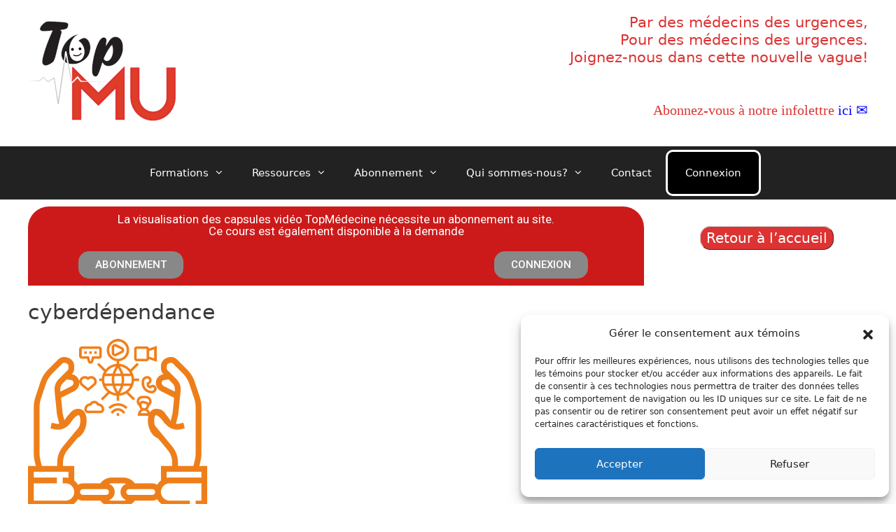

--- FILE ---
content_type: text/html; charset=UTF-8
request_url: https://topmu.ca/courses/mf-tu-07-04-cyberdependance-et-reseaux-sociaux-comment-reagir-en-pediatrie/attachment/cyberdependance/
body_size: 24343
content:
<!DOCTYPE html>
<html lang="fr-CA">
<head>
	<meta charset="UTF-8">
	<link rel="profile" href="https://gmpg.org/xfn/11">
	<meta name='robots' content='index, follow, max-image-preview:large, max-snippet:-1, max-video-preview:-1' />
<meta name="viewport" content="width=device-width, initial-scale=1">
	<!-- This site is optimized with the Yoast SEO plugin v26.6 - https://yoast.com/wordpress/plugins/seo/ -->
	<title>TopMU</title>
	<link rel="canonical" href="https://topmu.ca/courses/mf-tu-07-04-cyberdependance-et-reseaux-sociaux-comment-reagir-en-pediatrie/attachment/cyberdependance/" />
	<meta property="og:locale" content="fr_CA" />
	<meta property="og:type" content="article" />
	<meta property="og:title" content="cyberdépendance - TopMedecine" />
	<meta property="og:url" content="https://topmu.ca/courses/mf-tu-07-04-cyberdependance-et-reseaux-sociaux-comment-reagir-en-pediatrie/attachment/cyberdependance/" />
	<meta property="og:site_name" content="TopMedecine" />
	<meta property="article:publisher" content="https://www.facebook.com/TopMU.Formation" />
	<meta property="og:image" content="https://topmu.ca/courses/mf-tu-07-04-cyberdependance-et-reseaux-sociaux-comment-reagir-en-pediatrie/attachment/cyberdependance" />
	<meta property="og:image:width" content="256" />
	<meta property="og:image:height" content="256" />
	<meta property="og:image:type" content="image/png" />
	<meta name="twitter:card" content="summary_large_image" />
	<meta name="twitter:site" content="@TopMU_" />
	<script type="application/ld+json" class="yoast-schema-graph">{"@context":"https://schema.org","@graph":[{"@type":"WebPage","@id":"https://topmu.ca/courses/mf-tu-07-04-cyberdependance-et-reseaux-sociaux-comment-reagir-en-pediatrie/attachment/cyberdependance/","url":"https://topmu.ca/courses/mf-tu-07-04-cyberdependance-et-reseaux-sociaux-comment-reagir-en-pediatrie/attachment/cyberdependance/","name":"cyberdépendance - TopMedecine","isPartOf":{"@id":"https://gateway.topmu.ca/#website"},"primaryImageOfPage":{"@id":"https://topmu.ca/courses/mf-tu-07-04-cyberdependance-et-reseaux-sociaux-comment-reagir-en-pediatrie/attachment/cyberdependance/#primaryimage"},"image":{"@id":"https://topmu.ca/courses/mf-tu-07-04-cyberdependance-et-reseaux-sociaux-comment-reagir-en-pediatrie/attachment/cyberdependance/#primaryimage"},"thumbnailUrl":"https://topmu.ca/wp-content/uploads/2023/05/cyberdependance.png","datePublished":"2023-05-01T18:51:08+00:00","breadcrumb":{"@id":"https://topmu.ca/courses/mf-tu-07-04-cyberdependance-et-reseaux-sociaux-comment-reagir-en-pediatrie/attachment/cyberdependance/#breadcrumb"},"inLanguage":"fr-CA","potentialAction":[{"@type":"ReadAction","target":["https://topmu.ca/courses/mf-tu-07-04-cyberdependance-et-reseaux-sociaux-comment-reagir-en-pediatrie/attachment/cyberdependance/"]}]},{"@type":"ImageObject","inLanguage":"fr-CA","@id":"https://topmu.ca/courses/mf-tu-07-04-cyberdependance-et-reseaux-sociaux-comment-reagir-en-pediatrie/attachment/cyberdependance/#primaryimage","url":"https://topmu.ca/wp-content/uploads/2023/05/cyberdependance.png","contentUrl":"https://topmu.ca/wp-content/uploads/2023/05/cyberdependance.png","width":256,"height":256},{"@type":"BreadcrumbList","@id":"https://topmu.ca/courses/mf-tu-07-04-cyberdependance-et-reseaux-sociaux-comment-reagir-en-pediatrie/attachment/cyberdependance/#breadcrumb","itemListElement":[{"@type":"ListItem","position":1,"name":"Home","item":"https://gateway.topmu.ca/"},{"@type":"ListItem","position":2,"name":"Cyberdépendance et réseaux sociaux: comment réagir en pédiatrie","item":"https://www.topmu.ca/courses/mf-tu-07-04-cyberdependance-et-reseaux-sociaux-comment-reagir-en-pediatrie/"},{"@type":"ListItem","position":3,"name":"cyberdépendance"}]},{"@type":"WebSite","@id":"https://gateway.topmu.ca/#website","url":"https://gateway.topmu.ca/","name":"TopMedecine","description":"La formation continue réinventée en sciences médicales","publisher":{"@id":"https://gateway.topmu.ca/#organization"},"potentialAction":[{"@type":"SearchAction","target":{"@type":"EntryPoint","urlTemplate":"https://gateway.topmu.ca/?s={search_term_string}"},"query-input":{"@type":"PropertyValueSpecification","valueRequired":true,"valueName":"search_term_string"}}],"inLanguage":"fr-CA"},{"@type":"Organization","@id":"https://gateway.topmu.ca/#organization","name":"TopMédecine","url":"https://gateway.topmu.ca/","logo":{"@type":"ImageObject","inLanguage":"fr-CA","@id":"https://gateway.topmu.ca/#/schema/logo/image/","url":"https://topmu.ca/wp-content/uploads/2019/11/cropped-toplogo-2.png","contentUrl":"https://topmu.ca/wp-content/uploads/2019/11/cropped-toplogo-2.png","width":512,"height":512,"caption":"TopMédecine"},"image":{"@id":"https://gateway.topmu.ca/#/schema/logo/image/"},"sameAs":["https://www.facebook.com/TopMU.Formation","https://x.com/TopMU_","https://www.linkedin.com/in/topmu/"]}]}</script>
	<!-- / Yoast SEO plugin. -->


<link rel='dns-prefetch' href='//maxcdn.bootstrapcdn.com' />
<link rel='dns-prefetch' href='//cdn.jsdelivr.net' />
<link rel="alternate" title="oEmbed (JSON)" type="application/json+oembed" href="https://topmu.ca/wp-json/oembed/1.0/embed?url=https%3A%2F%2Ftopmu.ca%2Fcourses%2Fmf-tu-07-04-cyberdependance-et-reseaux-sociaux-comment-reagir-en-pediatrie%2Fattachment%2Fcyberdependance%2F%23main" />
<link rel="alternate" title="oEmbed (XML)" type="text/xml+oembed" href="https://topmu.ca/wp-json/oembed/1.0/embed?url=https%3A%2F%2Ftopmu.ca%2Fcourses%2Fmf-tu-07-04-cyberdependance-et-reseaux-sociaux-comment-reagir-en-pediatrie%2Fattachment%2Fcyberdependance%2F%23main&#038;format=xml" />
		<style>
			.lazyload,
			.lazyloading {
				max-width: 100%;
			}
		</style>
		<style id='wp-img-auto-sizes-contain-inline-css'>
img:is([sizes=auto i],[sizes^="auto," i]){contain-intrinsic-size:3000px 1500px}
/*# sourceURL=wp-img-auto-sizes-contain-inline-css */
</style>
<style id='wp-emoji-styles-inline-css'>

	img.wp-smiley, img.emoji {
		display: inline !important;
		border: none !important;
		box-shadow: none !important;
		height: 1em !important;
		width: 1em !important;
		margin: 0 0.07em !important;
		vertical-align: -0.1em !important;
		background: none !important;
		padding: 0 !important;
	}
/*# sourceURL=wp-emoji-styles-inline-css */
</style>
<link rel='stylesheet' id='wp-block-library-css' href='https://topmu.ca/wp-includes/css/dist/block-library/style.min.css?ver=6.9' media='all' />
<style id='classic-theme-styles-inline-css'>
/*! This file is auto-generated */
.wp-block-button__link{color:#fff;background-color:#32373c;border-radius:9999px;box-shadow:none;text-decoration:none;padding:calc(.667em + 2px) calc(1.333em + 2px);font-size:1.125em}.wp-block-file__button{background:#32373c;color:#fff;text-decoration:none}
/*# sourceURL=/wp-includes/css/classic-themes.min.css */
</style>
<style id='powerpress-player-block-style-inline-css'>


/*# sourceURL=https://topmu.ca/wp-content/plugins/powerpress/blocks/player-block/build/style-index.css */
</style>
<link rel='stylesheet' id='ultp-gutenberg-blocks-css' href='https://topmu.ca/wp-content/plugins/uncanny-toolkit-pro/src/blocks/dist/index.css?ver=4.4' media='all' />
<style id='global-styles-inline-css'>
:root{--wp--preset--aspect-ratio--square: 1;--wp--preset--aspect-ratio--4-3: 4/3;--wp--preset--aspect-ratio--3-4: 3/4;--wp--preset--aspect-ratio--3-2: 3/2;--wp--preset--aspect-ratio--2-3: 2/3;--wp--preset--aspect-ratio--16-9: 16/9;--wp--preset--aspect-ratio--9-16: 9/16;--wp--preset--color--black: #000000;--wp--preset--color--cyan-bluish-gray: #abb8c3;--wp--preset--color--white: #ffffff;--wp--preset--color--pale-pink: #f78da7;--wp--preset--color--vivid-red: #cf2e2e;--wp--preset--color--luminous-vivid-orange: #ff6900;--wp--preset--color--luminous-vivid-amber: #fcb900;--wp--preset--color--light-green-cyan: #7bdcb5;--wp--preset--color--vivid-green-cyan: #00d084;--wp--preset--color--pale-cyan-blue: #8ed1fc;--wp--preset--color--vivid-cyan-blue: #0693e3;--wp--preset--color--vivid-purple: #9b51e0;--wp--preset--gradient--vivid-cyan-blue-to-vivid-purple: linear-gradient(135deg,rgb(6,147,227) 0%,rgb(155,81,224) 100%);--wp--preset--gradient--light-green-cyan-to-vivid-green-cyan: linear-gradient(135deg,rgb(122,220,180) 0%,rgb(0,208,130) 100%);--wp--preset--gradient--luminous-vivid-amber-to-luminous-vivid-orange: linear-gradient(135deg,rgb(252,185,0) 0%,rgb(255,105,0) 100%);--wp--preset--gradient--luminous-vivid-orange-to-vivid-red: linear-gradient(135deg,rgb(255,105,0) 0%,rgb(207,46,46) 100%);--wp--preset--gradient--very-light-gray-to-cyan-bluish-gray: linear-gradient(135deg,rgb(238,238,238) 0%,rgb(169,184,195) 100%);--wp--preset--gradient--cool-to-warm-spectrum: linear-gradient(135deg,rgb(74,234,220) 0%,rgb(151,120,209) 20%,rgb(207,42,186) 40%,rgb(238,44,130) 60%,rgb(251,105,98) 80%,rgb(254,248,76) 100%);--wp--preset--gradient--blush-light-purple: linear-gradient(135deg,rgb(255,206,236) 0%,rgb(152,150,240) 100%);--wp--preset--gradient--blush-bordeaux: linear-gradient(135deg,rgb(254,205,165) 0%,rgb(254,45,45) 50%,rgb(107,0,62) 100%);--wp--preset--gradient--luminous-dusk: linear-gradient(135deg,rgb(255,203,112) 0%,rgb(199,81,192) 50%,rgb(65,88,208) 100%);--wp--preset--gradient--pale-ocean: linear-gradient(135deg,rgb(255,245,203) 0%,rgb(182,227,212) 50%,rgb(51,167,181) 100%);--wp--preset--gradient--electric-grass: linear-gradient(135deg,rgb(202,248,128) 0%,rgb(113,206,126) 100%);--wp--preset--gradient--midnight: linear-gradient(135deg,rgb(2,3,129) 0%,rgb(40,116,252) 100%);--wp--preset--font-size--small: 13px;--wp--preset--font-size--medium: 20px;--wp--preset--font-size--large: 36px;--wp--preset--font-size--x-large: 42px;--wp--preset--spacing--20: 0.44rem;--wp--preset--spacing--30: 0.67rem;--wp--preset--spacing--40: 1rem;--wp--preset--spacing--50: 1.5rem;--wp--preset--spacing--60: 2.25rem;--wp--preset--spacing--70: 3.38rem;--wp--preset--spacing--80: 5.06rem;--wp--preset--shadow--natural: 6px 6px 9px rgba(0, 0, 0, 0.2);--wp--preset--shadow--deep: 12px 12px 50px rgba(0, 0, 0, 0.4);--wp--preset--shadow--sharp: 6px 6px 0px rgba(0, 0, 0, 0.2);--wp--preset--shadow--outlined: 6px 6px 0px -3px rgb(255, 255, 255), 6px 6px rgb(0, 0, 0);--wp--preset--shadow--crisp: 6px 6px 0px rgb(0, 0, 0);}:where(.is-layout-flex){gap: 0.5em;}:where(.is-layout-grid){gap: 0.5em;}body .is-layout-flex{display: flex;}.is-layout-flex{flex-wrap: wrap;align-items: center;}.is-layout-flex > :is(*, div){margin: 0;}body .is-layout-grid{display: grid;}.is-layout-grid > :is(*, div){margin: 0;}:where(.wp-block-columns.is-layout-flex){gap: 2em;}:where(.wp-block-columns.is-layout-grid){gap: 2em;}:where(.wp-block-post-template.is-layout-flex){gap: 1.25em;}:where(.wp-block-post-template.is-layout-grid){gap: 1.25em;}.has-black-color{color: var(--wp--preset--color--black) !important;}.has-cyan-bluish-gray-color{color: var(--wp--preset--color--cyan-bluish-gray) !important;}.has-white-color{color: var(--wp--preset--color--white) !important;}.has-pale-pink-color{color: var(--wp--preset--color--pale-pink) !important;}.has-vivid-red-color{color: var(--wp--preset--color--vivid-red) !important;}.has-luminous-vivid-orange-color{color: var(--wp--preset--color--luminous-vivid-orange) !important;}.has-luminous-vivid-amber-color{color: var(--wp--preset--color--luminous-vivid-amber) !important;}.has-light-green-cyan-color{color: var(--wp--preset--color--light-green-cyan) !important;}.has-vivid-green-cyan-color{color: var(--wp--preset--color--vivid-green-cyan) !important;}.has-pale-cyan-blue-color{color: var(--wp--preset--color--pale-cyan-blue) !important;}.has-vivid-cyan-blue-color{color: var(--wp--preset--color--vivid-cyan-blue) !important;}.has-vivid-purple-color{color: var(--wp--preset--color--vivid-purple) !important;}.has-black-background-color{background-color: var(--wp--preset--color--black) !important;}.has-cyan-bluish-gray-background-color{background-color: var(--wp--preset--color--cyan-bluish-gray) !important;}.has-white-background-color{background-color: var(--wp--preset--color--white) !important;}.has-pale-pink-background-color{background-color: var(--wp--preset--color--pale-pink) !important;}.has-vivid-red-background-color{background-color: var(--wp--preset--color--vivid-red) !important;}.has-luminous-vivid-orange-background-color{background-color: var(--wp--preset--color--luminous-vivid-orange) !important;}.has-luminous-vivid-amber-background-color{background-color: var(--wp--preset--color--luminous-vivid-amber) !important;}.has-light-green-cyan-background-color{background-color: var(--wp--preset--color--light-green-cyan) !important;}.has-vivid-green-cyan-background-color{background-color: var(--wp--preset--color--vivid-green-cyan) !important;}.has-pale-cyan-blue-background-color{background-color: var(--wp--preset--color--pale-cyan-blue) !important;}.has-vivid-cyan-blue-background-color{background-color: var(--wp--preset--color--vivid-cyan-blue) !important;}.has-vivid-purple-background-color{background-color: var(--wp--preset--color--vivid-purple) !important;}.has-black-border-color{border-color: var(--wp--preset--color--black) !important;}.has-cyan-bluish-gray-border-color{border-color: var(--wp--preset--color--cyan-bluish-gray) !important;}.has-white-border-color{border-color: var(--wp--preset--color--white) !important;}.has-pale-pink-border-color{border-color: var(--wp--preset--color--pale-pink) !important;}.has-vivid-red-border-color{border-color: var(--wp--preset--color--vivid-red) !important;}.has-luminous-vivid-orange-border-color{border-color: var(--wp--preset--color--luminous-vivid-orange) !important;}.has-luminous-vivid-amber-border-color{border-color: var(--wp--preset--color--luminous-vivid-amber) !important;}.has-light-green-cyan-border-color{border-color: var(--wp--preset--color--light-green-cyan) !important;}.has-vivid-green-cyan-border-color{border-color: var(--wp--preset--color--vivid-green-cyan) !important;}.has-pale-cyan-blue-border-color{border-color: var(--wp--preset--color--pale-cyan-blue) !important;}.has-vivid-cyan-blue-border-color{border-color: var(--wp--preset--color--vivid-cyan-blue) !important;}.has-vivid-purple-border-color{border-color: var(--wp--preset--color--vivid-purple) !important;}.has-vivid-cyan-blue-to-vivid-purple-gradient-background{background: var(--wp--preset--gradient--vivid-cyan-blue-to-vivid-purple) !important;}.has-light-green-cyan-to-vivid-green-cyan-gradient-background{background: var(--wp--preset--gradient--light-green-cyan-to-vivid-green-cyan) !important;}.has-luminous-vivid-amber-to-luminous-vivid-orange-gradient-background{background: var(--wp--preset--gradient--luminous-vivid-amber-to-luminous-vivid-orange) !important;}.has-luminous-vivid-orange-to-vivid-red-gradient-background{background: var(--wp--preset--gradient--luminous-vivid-orange-to-vivid-red) !important;}.has-very-light-gray-to-cyan-bluish-gray-gradient-background{background: var(--wp--preset--gradient--very-light-gray-to-cyan-bluish-gray) !important;}.has-cool-to-warm-spectrum-gradient-background{background: var(--wp--preset--gradient--cool-to-warm-spectrum) !important;}.has-blush-light-purple-gradient-background{background: var(--wp--preset--gradient--blush-light-purple) !important;}.has-blush-bordeaux-gradient-background{background: var(--wp--preset--gradient--blush-bordeaux) !important;}.has-luminous-dusk-gradient-background{background: var(--wp--preset--gradient--luminous-dusk) !important;}.has-pale-ocean-gradient-background{background: var(--wp--preset--gradient--pale-ocean) !important;}.has-electric-grass-gradient-background{background: var(--wp--preset--gradient--electric-grass) !important;}.has-midnight-gradient-background{background: var(--wp--preset--gradient--midnight) !important;}.has-small-font-size{font-size: var(--wp--preset--font-size--small) !important;}.has-medium-font-size{font-size: var(--wp--preset--font-size--medium) !important;}.has-large-font-size{font-size: var(--wp--preset--font-size--large) !important;}.has-x-large-font-size{font-size: var(--wp--preset--font-size--x-large) !important;}
:where(.wp-block-post-template.is-layout-flex){gap: 1.25em;}:where(.wp-block-post-template.is-layout-grid){gap: 1.25em;}
:where(.wp-block-term-template.is-layout-flex){gap: 1.25em;}:where(.wp-block-term-template.is-layout-grid){gap: 1.25em;}
:where(.wp-block-columns.is-layout-flex){gap: 2em;}:where(.wp-block-columns.is-layout-grid){gap: 2em;}
:root :where(.wp-block-pullquote){font-size: 1.5em;line-height: 1.6;}
/*# sourceURL=global-styles-inline-css */
</style>
<link rel='stylesheet' id='contact-form-7-css' href='https://topmu.ca/wp-content/plugins/contact-form-7/includes/css/styles.css?ver=6.1.4' media='all' />
<link rel='stylesheet' id='elc_ldquiz_notifications_last_quiz_css-css' href='https://topmu.ca/wp-content/plugins/elc-ldquiz-notifications/assets/css/elc-ldquiz-last-quiz.css?ver=230616-181623' media='all' />
<link rel='stylesheet' id='learndash-select2-jquery-style-css' href='//topmu.ca/wp-content/plugins/sfwd-lms/assets/vendor-libs/select2-jquery/css/select2.min.css?ver=4.25.7.1' media='all' />
<link rel='stylesheet' id='elc_ldquiz_admin_filter_settings_css-css' href='https://topmu.ca/wp-content/plugins/elc-ldquiz-notifications/includes/css/elc-ldquiz-admin-filter-settings.css?ver=230616-181623' media='all' />
<style id='if-so-public-dummy-inline-css'>
        .lds-dual-ring {
          display: inline-block;
          width: 16px;
          height: 16px;
        }
        .lds-dual-ring:after {
          content: " ";
          display: block;
          width: 16px;
          height: 16px;
          margin: 0px;
          border-radius: 50%;
          border: 3px solid #000;
          border-color: #000 transparent #000 transparent;
          animation: lds-dual-ring 1.2s linear infinite;
        }
        @keyframes lds-dual-ring {
          0% {
            transform: rotate(0deg);
          }
          100% {
            transform: rotate(360deg);
          }
        }
        /*loader 2*/
        .ifso-logo-loader {
            font-size: 20px;
            width: 64px;
            font-family: sans-serif;
            position: relative;
            height: auto;
            font-weight: 800;
        }
        .ifso-logo-loader:before {
            content: '';
            position: absolute;
            left: 30%;
            top: 36%;
            width: 14px;
            height: 22px;
            clip-path: polygon(100% 50%, 0 0, 0 100%);
            background: #fd5b56;
            animation: spinAndMoveArrow 2s infinite;
            height: 9px;
            width: 7px;
        }
        .ifso-logo-loader:after {
            content: "If So";
            word-spacing: 12px;
        }
        @keyframes spinAndMoveArrow {
                40% {
                    transform: rotate(360deg);
                }
    
                60% {
                    transform: translateX(-5px);
                }
    
                80% {
                    transform: translateX(5px);
                }
    
                100% {
                    transform: translateX(0);
                }
        }
        /*Loader 3 - default content*/
        .ifso-default-content-loader{
            display:inline-block;
        }
        
/*# sourceURL=if-so-public-dummy-inline-css */
</style>
<link rel='stylesheet' id='uncannyowl-learndash-toolkit-free-css' href='https://topmu.ca/wp-content/plugins/uncanny-learndash-toolkit/src/assets/frontend/dist/bundle.min.css?ver=3.8.0.2' media='all' />
<link rel='stylesheet' id='ultp-frontend-css' href='https://topmu.ca/wp-content/plugins/uncanny-toolkit-pro/src/assets/dist/frontend/bundle.min.css?ver=4.4' media='all' />
<link rel='stylesheet' id='vczapi-pro-css' href='https://topmu.ca/wp-content/plugins/vczapi-pro/assets/frontend/css/style.min.css?ver=1.8.8' media='all' />
<link rel='stylesheet' id='woocommerce-layout-css' href='https://topmu.ca/wp-content/plugins/woocommerce/assets/css/woocommerce-layout.css?ver=10.4.3' media='all' />
<link rel='stylesheet' id='woocommerce-smallscreen-css' href='https://topmu.ca/wp-content/plugins/woocommerce/assets/css/woocommerce-smallscreen.css?ver=10.4.3' media='only screen and (max-width: 768px)' />
<link rel='stylesheet' id='woocommerce-general-css' href='https://topmu.ca/wp-content/plugins/woocommerce/assets/css/woocommerce.css?ver=10.4.3' media='all' />
<style id='woocommerce-general-inline-css'>
.woocommerce .page-header-image-single {display: none;}.woocommerce .entry-content,.woocommerce .product .entry-summary {margin-top: 0;}.related.products {clear: both;}.checkout-subscribe-prompt.clear {visibility: visible;height: initial;width: initial;}@media (max-width:768px) {.woocommerce .woocommerce-ordering,.woocommerce-page .woocommerce-ordering {float: none;}.woocommerce .woocommerce-ordering select {max-width: 100%;}.woocommerce ul.products li.product,.woocommerce-page ul.products li.product,.woocommerce-page[class*=columns-] ul.products li.product,.woocommerce[class*=columns-] ul.products li.product {width: 100%;float: none;}}
/*# sourceURL=woocommerce-general-inline-css */
</style>
<style id='woocommerce-inline-inline-css'>
.woocommerce form .form-row .required { visibility: visible; }
/*# sourceURL=woocommerce-inline-inline-css */
</style>
<link rel='stylesheet' id='learndash_quiz_front_css-css' href='//topmu.ca/wp-content/plugins/sfwd-lms/themes/legacy/templates/learndash_quiz_front.min.css?ver=4.25.7.1' media='all' />
<link rel='stylesheet' id='learndash_style-css' href='//topmu.ca/wp-content/plugins/sfwd-lms/assets/css/style.min.css?ver=4.25.7.1' media='all' />
<link rel='stylesheet' id='dashicons-css' href='https://topmu.ca/wp-includes/css/dashicons.min.css?ver=6.9' media='all' />
<link rel='stylesheet' id='learndash-css' href='//topmu.ca/wp-content/plugins/sfwd-lms/src/assets/dist/css/styles.css?ver=4.25.7.1' media='all' />
<link rel='stylesheet' id='sfwd_front_css-css' href='//topmu.ca/wp-content/plugins/sfwd-lms/assets/css/front.min.css?ver=4.25.7.1' media='all' />
<link rel='stylesheet' id='jquery-dropdown-css-css' href='//topmu.ca/wp-content/plugins/sfwd-lms/assets/css/jquery.dropdown.min.css?ver=4.25.7.1' media='all' />
<link rel='stylesheet' id='learndash_pager_css-css' href='//topmu.ca/wp-content/plugins/sfwd-lms/themes/legacy/templates/learndash_pager.min.css?ver=4.25.7.1' media='all' />
<link rel='stylesheet' id='learndash_template_style_css-css' href='//topmu.ca/wp-content/plugins/sfwd-lms/themes/legacy/templates/learndash_template_style.min.css?ver=4.25.7.1' media='all' />
<link rel='stylesheet' id='learndash_lesson_video-css' href='//topmu.ca/wp-content/plugins/sfwd-lms/themes/legacy/templates/learndash_lesson_video.min.css?ver=4.25.7.1' media='all' />
<link rel='stylesheet' id='learndash-admin-bar-css' href='https://topmu.ca/wp-content/plugins/sfwd-lms/src/assets/dist/css/admin-bar/styles.css?ver=4.25.7.1' media='all' />
<link rel='stylesheet' id='learndash-course-grid-skin-grid-css' href='https://topmu.ca/wp-content/plugins/sfwd-lms/includes/course-grid/templates/skins/grid/style.css?ver=4.25.7.1' media='all' />
<link rel='stylesheet' id='learndash-course-grid-pagination-css' href='https://topmu.ca/wp-content/plugins/sfwd-lms/includes/course-grid/templates/pagination/style.css?ver=4.25.7.1' media='all' />
<link rel='stylesheet' id='learndash-course-grid-filter-css' href='https://topmu.ca/wp-content/plugins/sfwd-lms/includes/course-grid/templates/filter/style.css?ver=4.25.7.1' media='all' />
<link rel='stylesheet' id='learndash-course-grid-card-grid-1-css' href='https://topmu.ca/wp-content/plugins/sfwd-lms/includes/course-grid/templates/cards/grid-1/style.css?ver=4.25.7.1' media='all' />
<link rel='stylesheet' id='cmplz-general-css' href='https://topmu.ca/wp-content/plugins/complianz-gdpr/assets/css/cookieblocker.min.css?ver=1767015812' media='all' />
<link rel='stylesheet' id='h5p-plugin-styles-css' href='https://topmu.ca/wp-content/plugins/h5p/h5p-php-library/styles/h5p.css?ver=1.16.2' media='all' />
<link rel='stylesheet' id='if-menu-site-css-css' href='https://topmu.ca/wp-content/plugins/if-menu/assets/if-menu-site.css?ver=6.9' media='all' />
<link rel='stylesheet' id='bootstrap-cdn-css-css' href='https://cdn.jsdelivr.net/npm/bootstrap@5.3.3/dist/css/bootstrap.min.css?ver=6.9' media='all' />
<link rel='stylesheet' id='generate-style-grid-css' href='https://topmu.ca/wp-content/themes/generatepress/assets/css/unsemantic-grid.min.css?ver=3.6.1' media='all' />
<link rel='stylesheet' id='generate-style-css' href='https://topmu.ca/wp-content/themes/generatepress/assets/css/style.min.css?ver=3.6.1' media='all' />
<style id='generate-style-inline-css'>
body{background-color:#ffffff;color:#3a3a3a;}a{color:#dd3333;}a:visited{color:#dd3333;}a:hover, a:focus, a:active{color:#ff0000;}body .grid-container{max-width:1345px;}.wp-block-group__inner-container{max-width:1345px;margin-left:auto;margin-right:auto;}.generate-back-to-top{font-size:20px;border-radius:3px;position:fixed;bottom:30px;right:30px;line-height:40px;width:40px;text-align:center;z-index:10;transition:opacity 300ms ease-in-out;opacity:0.1;transform:translateY(1000px);}.generate-back-to-top__show{opacity:1;transform:translateY(0);}:root{--contrast:#222222;--contrast-2:#575760;--contrast-3:#b2b2be;--base:#f0f0f0;--base-2:#f7f8f9;--base-3:#ffffff;--accent:#1e73be;}:root .has-contrast-color{color:var(--contrast);}:root .has-contrast-background-color{background-color:var(--contrast);}:root .has-contrast-2-color{color:var(--contrast-2);}:root .has-contrast-2-background-color{background-color:var(--contrast-2);}:root .has-contrast-3-color{color:var(--contrast-3);}:root .has-contrast-3-background-color{background-color:var(--contrast-3);}:root .has-base-color{color:var(--base);}:root .has-base-background-color{background-color:var(--base);}:root .has-base-2-color{color:var(--base-2);}:root .has-base-2-background-color{background-color:var(--base-2);}:root .has-base-3-color{color:var(--base-3);}:root .has-base-3-background-color{background-color:var(--base-3);}:root .has-accent-color{color:var(--accent);}:root .has-accent-background-color{background-color:var(--accent);}body, button, input, select, textarea{font-family:-apple-system, system-ui, BlinkMacSystemFont, "Segoe UI", Helvetica, Arial, sans-serif, "Apple Color Emoji", "Segoe UI Emoji", "Segoe UI Symbol";}body{line-height:1.5;}.entry-content > [class*="wp-block-"]:not(:last-child):not(.wp-block-heading){margin-bottom:1.5em;}.main-title{font-size:45px;}.main-navigation .main-nav ul ul li a{font-size:14px;}.sidebar .widget, .footer-widgets .widget{font-size:17px;}h1{font-weight:300;font-size:40px;}h2{font-weight:300;font-size:30px;}h3{font-size:20px;}h4{font-size:inherit;}h5{font-size:inherit;}@media (max-width:768px){.main-title{font-size:30px;}h1{font-size:30px;}h2{font-size:25px;}}.top-bar{background-color:#636363;color:#ffffff;}.top-bar a{color:#ffffff;}.top-bar a:hover{color:#303030;}.site-header{background-color:#ffffff;color:#3a3a3a;}.site-header a{color:#3a3a3a;}.main-title a,.main-title a:hover{color:#222222;}.site-description{color:#757575;}.main-navigation,.main-navigation ul ul{background-color:#222222;}.main-navigation .main-nav ul li a, .main-navigation .menu-toggle, .main-navigation .menu-bar-items{color:#ffffff;}.main-navigation .main-nav ul li:not([class*="current-menu-"]):hover > a, .main-navigation .main-nav ul li:not([class*="current-menu-"]):focus > a, .main-navigation .main-nav ul li.sfHover:not([class*="current-menu-"]) > a, .main-navigation .menu-bar-item:hover > a, .main-navigation .menu-bar-item.sfHover > a{color:#ffffff;background-color:#222222;}button.menu-toggle:hover,button.menu-toggle:focus,.main-navigation .mobile-bar-items a,.main-navigation .mobile-bar-items a:hover,.main-navigation .mobile-bar-items a:focus{color:#ffffff;}.main-navigation .main-nav ul li[class*="current-menu-"] > a{color:#ffffff;background-color:#222222;}.navigation-search input[type="search"],.navigation-search input[type="search"]:active, .navigation-search input[type="search"]:focus, .main-navigation .main-nav ul li.search-item.active > a, .main-navigation .menu-bar-items .search-item.active > a{color:#ffffff;background-color:#222222;}.main-navigation ul ul{background-color:#222222;}.main-navigation .main-nav ul ul li a{color:#ffffff;}.main-navigation .main-nav ul ul li:not([class*="current-menu-"]):hover > a,.main-navigation .main-nav ul ul li:not([class*="current-menu-"]):focus > a, .main-navigation .main-nav ul ul li.sfHover:not([class*="current-menu-"]) > a{color:#ffffff;background-color:#222222;}.main-navigation .main-nav ul ul li[class*="current-menu-"] > a{color:#ffffff;background-color:#222222;}.separate-containers .inside-article, .separate-containers .comments-area, .separate-containers .page-header, .one-container .container, .separate-containers .paging-navigation, .inside-page-header{background-color:#ffffff;}.entry-meta{color:#595959;}.entry-meta a{color:#595959;}.entry-meta a:hover{color:#1e73be;}.sidebar .widget{background-color:#ffffff;}.sidebar .widget .widget-title{color:#000000;}.footer-widgets{background-color:#222222;}.footer-widgets .widget-title{color:#000000;}.site-info{color:#ffffff;background-color:#222222;}.site-info a{color:#ffffff;}.site-info a:hover{color:#606060;}.footer-bar .widget_nav_menu .current-menu-item a{color:#606060;}input[type="text"],input[type="email"],input[type="url"],input[type="password"],input[type="search"],input[type="tel"],input[type="number"],textarea,select{color:#666666;background-color:#fafafa;border-color:#cccccc;}input[type="text"]:focus,input[type="email"]:focus,input[type="url"]:focus,input[type="password"]:focus,input[type="search"]:focus,input[type="tel"]:focus,input[type="number"]:focus,textarea:focus,select:focus{color:#666666;background-color:#ffffff;border-color:#bfbfbf;}button,html input[type="button"],input[type="reset"],input[type="submit"],a.button,a.wp-block-button__link:not(.has-background){color:#ffffff;background-color:#666666;}button:hover,html input[type="button"]:hover,input[type="reset"]:hover,input[type="submit"]:hover,a.button:hover,button:focus,html input[type="button"]:focus,input[type="reset"]:focus,input[type="submit"]:focus,a.button:focus,a.wp-block-button__link:not(.has-background):active,a.wp-block-button__link:not(.has-background):focus,a.wp-block-button__link:not(.has-background):hover{color:#ffffff;background-color:#3f3f3f;}a.generate-back-to-top{background-color:#dd3333;color:#ffffff;}a.generate-back-to-top:hover,a.generate-back-to-top:focus{background-color:rgba( 0,0,0,0.6 );color:#ffffff;}:root{--gp-search-modal-bg-color:var(--base-3);--gp-search-modal-text-color:var(--contrast);--gp-search-modal-overlay-bg-color:rgba(0,0,0,0.2);}@media (max-width: 768px){.main-navigation .menu-bar-item:hover > a, .main-navigation .menu-bar-item.sfHover > a{background:none;color:#ffffff;}}.inside-top-bar{padding:10px;}.inside-header{padding:40px;}.separate-containers .inside-article, .separate-containers .comments-area, .separate-containers .page-header, .separate-containers .paging-navigation, .one-container .site-content, .inside-page-header{padding:0px 40px 0px 40px;}.site-main .wp-block-group__inner-container{padding:0px 40px 0px 40px;}.entry-content .alignwide, body:not(.no-sidebar) .entry-content .alignfull{margin-left:-40px;width:calc(100% + 80px);max-width:calc(100% + 80px);}.separate-containers .widget, .separate-containers .site-main > *, .separate-containers .page-header, .widget-area .main-navigation{margin-bottom:0px;}.separate-containers .site-main{margin:0px;}.both-right.separate-containers .inside-left-sidebar{margin-right:0px;}.both-right.separate-containers .inside-right-sidebar{margin-left:0px;}.both-left.separate-containers .inside-left-sidebar{margin-right:0px;}.both-left.separate-containers .inside-right-sidebar{margin-left:0px;}.separate-containers .page-header-image, .separate-containers .page-header-contained, .separate-containers .page-header-image-single, .separate-containers .page-header-content-single{margin-top:0px;}.separate-containers .inside-right-sidebar, .separate-containers .inside-left-sidebar{margin-top:0px;margin-bottom:0px;}.rtl .menu-item-has-children .dropdown-menu-toggle{padding-left:20px;}.rtl .main-navigation .main-nav ul li.menu-item-has-children > a{padding-right:20px;}.footer-widgets{padding:0px 40px 0px 40px;}.site-info{padding:0px 20px 10px 20px;}@media (max-width:768px){.separate-containers .inside-article, .separate-containers .comments-area, .separate-containers .page-header, .separate-containers .paging-navigation, .one-container .site-content, .inside-page-header{padding:0px 30px 30px 30px;}.site-main .wp-block-group__inner-container{padding:0px 30px 30px 30px;}.site-info{padding-right:10px;padding-left:10px;}.entry-content .alignwide, body:not(.no-sidebar) .entry-content .alignfull{margin-left:-30px;width:calc(100% + 60px);max-width:calc(100% + 60px);}}.one-container .sidebar .widget{padding:0px;}@media (max-width: 768px){.main-navigation .menu-toggle,.main-navigation .mobile-bar-items,.sidebar-nav-mobile:not(#sticky-placeholder){display:block;}.main-navigation ul,.gen-sidebar-nav{display:none;}[class*="nav-float-"] .site-header .inside-header > *{float:none;clear:both;}}
.main-navigation .navigation-logo img {height:60px;}@media (max-width: 1355px) {.main-navigation .navigation-logo.site-logo {margin-left:0;}body.sticky-menu-logo.nav-float-left .main-navigation .site-logo.navigation-logo {margin-right:0;}}.main-navigation .main-nav ul li a,.menu-toggle,.main-navigation .mobile-bar-items a{transition: line-height 300ms ease}.main-navigation.toggled .main-nav > ul{background-color: #222222}
.post-image:not(:first-child), .page-content:not(:first-child), .entry-content:not(:first-child), .entry-summary:not(:first-child), footer.entry-meta{margin-top:0em;}.post-image-above-header .inside-article div.featured-image, .post-image-above-header .inside-article div.post-image{margin-bottom:0em;}
/*# sourceURL=generate-style-inline-css */
</style>
<link rel='stylesheet' id='generate-mobile-style-css' href='https://topmu.ca/wp-content/themes/generatepress/assets/css/mobile.min.css?ver=3.6.1' media='all' />
<link rel='stylesheet' id='generate-font-icons-css' href='https://topmu.ca/wp-content/themes/generatepress/assets/css/components/font-icons.min.css?ver=3.6.1' media='all' />
<link rel='stylesheet' id='font-awesome-css' href='https://topmu.ca/wp-content/plugins/elementor/assets/lib/font-awesome/css/font-awesome.min.css?ver=4.7.0' media='all' />
<link rel='stylesheet' id='generate-child-css' href='https://topmu.ca/wp-content/themes/generatepress-child/style.css?ver=1765297660' media='all' />
<link rel='stylesheet' id='elementor-frontend-css' href='https://topmu.ca/wp-content/plugins/elementor/assets/css/frontend.min.css?ver=3.34.0' media='all' />
<link rel='stylesheet' id='widget-login-css' href='https://topmu.ca/wp-content/plugins/elementor-pro/assets/css/widget-login.min.css?ver=3.34.0' media='all' />
<link rel='stylesheet' id='widget-form-css' href='https://topmu.ca/wp-content/plugins/elementor-pro/assets/css/widget-form.min.css?ver=3.34.0' media='all' />
<link rel='stylesheet' id='e-popup-css' href='https://topmu.ca/wp-content/plugins/elementor-pro/assets/css/conditionals/popup.min.css?ver=3.34.0' media='all' />
<link rel='stylesheet' id='elementor-post-87493-css' href='https://topmu.ca/wp-content/uploads/elementor/css/post-87493.css?ver=1768574241' media='all' />
<link rel='stylesheet' id='font-awesome-5-all-css' href='https://topmu.ca/wp-content/plugins/elementor/assets/lib/font-awesome/css/all.min.css?ver=3.34.0' media='all' />
<link rel='stylesheet' id='font-awesome-4-shim-css' href='https://topmu.ca/wp-content/plugins/elementor/assets/lib/font-awesome/css/v4-shims.min.css?ver=3.34.0' media='all' />
<link rel='stylesheet' id='elementor-post-42338-css' href='https://topmu.ca/wp-content/uploads/elementor/css/post-42338.css?ver=1768574241' media='all' />
<link rel='stylesheet' id='generate-sticky-css' href='https://topmu.ca/wp-content/plugins/gp-premium/menu-plus/functions/css/sticky.min.css?ver=2.5.5' media='all' />
<link rel='stylesheet' id='generate-menu-logo-css' href='https://topmu.ca/wp-content/plugins/gp-premium/menu-plus/functions/css/menu-logo.min.css?ver=2.5.5' media='all' />
<style id='generate-menu-logo-inline-css'>
@media (max-width: 768px){.sticky-menu-logo .navigation-stick:not(.mobile-header-navigation) .menu-toggle,.menu-logo .main-navigation:not(.mobile-header-navigation) .menu-toggle{display:inline-block;clear:none;width:auto;float:right;}.sticky-menu-logo .navigation-stick:not(.mobile-header-navigation) .mobile-bar-items,.menu-logo .main-navigation:not(.mobile-header-navigation) .mobile-bar-items{position:relative;float:right;}.regular-menu-logo .main-navigation:not(.navigation-stick):not(.mobile-header-navigation) .menu-toggle{display:inline-block;clear:none;width:auto;float:right;}.regular-menu-logo .main-navigation:not(.navigation-stick):not(.mobile-header-navigation) .mobile-bar-items{position:relative;float:right;}body[class*="nav-float-"].menu-logo-enabled:not(.sticky-menu-logo) .main-navigation .main-nav{display:block;}.sticky-menu-logo.nav-float-left .navigation-stick:not(.mobile-header-navigation) .menu-toggle,.menu-logo.nav-float-left .main-navigation:not(.mobile-header-navigation) .menu-toggle,.regular-menu-logo.nav-float-left .main-navigation:not(.navigation-stick):not(.mobile-header-navigation) .menu-toggle{float:left;}}
/*# sourceURL=generate-menu-logo-inline-css */
</style>
<link rel='stylesheet' id='video-conferencing-with-zoom-api-css' href='https://topmu.ca/wp-content/plugins/video-conferencing-with-zoom-api/assets/public/css/style.min.css?ver=4.6.5' media='all' />
<link rel='stylesheet' id='elementor-gf-roboto-css' href='https://fonts.googleapis.com/css?family=Roboto:100,100italic,200,200italic,300,300italic,400,400italic,500,500italic,600,600italic,700,700italic,800,800italic,900,900italic&#038;display=auto' media='all' />
<link rel='stylesheet' id='elementor-gf-robotoslab-css' href='https://fonts.googleapis.com/css?family=Roboto+Slab:100,100italic,200,200italic,300,300italic,400,400italic,500,500italic,600,600italic,700,700italic,800,800italic,900,900italic&#038;display=auto' media='all' />
<script src="https://topmu.ca/wp-includes/js/jquery/jquery.min.js?ver=3.7.1" id="jquery-core-js"></script>
<script src="https://topmu.ca/wp-includes/js/jquery/jquery-migrate.min.js?ver=3.4.1" id="jquery-migrate-js"></script>
<script id="if-so-js-before">
var nonce = "6210202d9b";//compat
    var ifso_nonce = "6210202d9b";
    var ajaxurl = "https://topmu.ca/wp-admin/admin-ajax.php";
    var ifso_page_url = window.location.href;
    var isAnalyticsOn = true;
    var isPageVisitedOn = 0;
    var isVisitCountEnabled = 1;
    var referrer_for_pageload = document.referrer;
    var ifso_attrs_for_ajax = ["ga4","the_content"];
//# sourceURL=if-so-js-before
</script>
<script src="https://topmu.ca/wp-content/plugins/if-so/public/js/if-so-public.js?ver=1.9.5.1" id="if-so-js"></script>
<script id="uncannyowl-learndash-toolkit-free-js-extra">
var UncannyToolkit = {"ajax":{"url":"https://topmu.ca/wp-admin/admin-ajax.php","nonce":"b83e847b99"},"integrity":{"shouldPreventConcurrentLogin":false},"i18n":{"dismiss":"Dismiss","preventConcurrentLogin":"Your account has exceeded maximum concurrent login number.","error":{"generic":"Something went wrong. Please, try again"}},"modals":[]};
//# sourceURL=uncannyowl-learndash-toolkit-free-js-extra
</script>
<script src="https://topmu.ca/wp-content/plugins/uncanny-learndash-toolkit/src/assets/frontend/dist/bundle.min.js?ver=3.8.0.2" id="uncannyowl-learndash-toolkit-free-js"></script>
<script id="ultp-frontend-js-extra">
var UncannyToolkitPro = {"restURL":"https://topmu.ca/wp-json/uo_toolkit/v1/","nonce":"51fc2bbf7e"};
//# sourceURL=ultp-frontend-js-extra
</script>
<script src="https://topmu.ca/wp-content/plugins/uncanny-toolkit-pro/src/assets/dist/frontend/bundle.min.js?ver=4.4" id="ultp-frontend-js"></script>
<script src="https://topmu.ca/wp-content/plugins/woocommerce/assets/js/jquery-blockui/jquery.blockUI.min.js?ver=2.7.0-wc.10.4.3" id="wc-jquery-blockui-js" defer data-wp-strategy="defer"></script>
<script id="wc-add-to-cart-js-extra">
var wc_add_to_cart_params = {"ajax_url":"/wp-admin/admin-ajax.php","wc_ajax_url":"/?wc-ajax=%%endpoint%%","i18n_view_cart":"Voir le panier","cart_url":"https://topmu.ca/panier/","is_cart":"","cart_redirect_after_add":"no"};
//# sourceURL=wc-add-to-cart-js-extra
</script>
<script src="https://topmu.ca/wp-content/plugins/woocommerce/assets/js/frontend/add-to-cart.min.js?ver=10.4.3" id="wc-add-to-cart-js" defer data-wp-strategy="defer"></script>
<script src="https://topmu.ca/wp-content/plugins/woocommerce/assets/js/js-cookie/js.cookie.min.js?ver=2.1.4-wc.10.4.3" id="wc-js-cookie-js" defer data-wp-strategy="defer"></script>
<script id="woocommerce-js-extra">
var woocommerce_params = {"ajax_url":"/wp-admin/admin-ajax.php","wc_ajax_url":"/?wc-ajax=%%endpoint%%","i18n_password_show":"Afficher le mot de passe","i18n_password_hide":"Cacher le mot de passe"};
//# sourceURL=woocommerce-js-extra
</script>
<script src="https://topmu.ca/wp-content/plugins/woocommerce/assets/js/frontend/woocommerce.min.js?ver=10.4.3" id="woocommerce-js" defer data-wp-strategy="defer"></script>
<script src="https://topmu.ca/wp-content/themes/generatepress-child/topmedecine.js?ver=6.9" id="custom-script-js"></script>
<script src="https://maxcdn.bootstrapcdn.com/bootstrap/5.3.3/js/bootstrap.min.js?ver=6.9" id="bootstrap-cdn-js-js"></script>
<script src="https://cdn.jsdelivr.net/npm/@popperjs/core@2.11.8/dist/umd/popper.min.js?ver=6.9" id="bootstrap-cdn-js2-js"></script>
<script src="https://cdn.jsdelivr.net/npm/bootstrap@5.3.6/dist/js/bootstrap.min.js?ver=6.9" id="bootstrap-cdn-js3-js"></script>
<script src="https://topmu.ca/wp-content/plugins/elementor/assets/lib/font-awesome/js/v4-shims.min.js?ver=3.34.0" id="font-awesome-4-shim-js"></script>
<link rel="https://api.w.org/" href="https://topmu.ca/wp-json/" /><link rel="alternate" title="JSON" type="application/json" href="https://topmu.ca/wp-json/wp/v2/media/137761" /><link rel="EditURI" type="application/rsd+xml" title="RSD" href="https://topmu.ca/xmlrpc.php?rsd" />
<meta name="generator" content="WordPress 6.9" />
<meta name="generator" content="WooCommerce 10.4.3" />
<link rel='shortlink' href='https://topmu.ca/?p=137761' />
            <script type="text/javascript"><!--
                                function powerpress_pinw(pinw_url){window.open(pinw_url, 'PowerPressPlayer','toolbar=0,status=0,resizable=1,width=460,height=320');	return false;}
                //-->

                // tabnab protection
                window.addEventListener('load', function () {
                    // make all links have rel="noopener noreferrer"
                    document.querySelectorAll('a[target="_blank"]').forEach(link => {
                        link.setAttribute('rel', 'noopener noreferrer');
                    });
                });
            </script>
            			<style>.cmplz-hidden {
					display: none !important;
				}</style>		<script>
			document.documentElement.className = document.documentElement.className.replace('no-js', 'js');
		</script>
				<style>
			.no-js img.lazyload {
				display: none;
			}

			figure.wp-block-image img.lazyloading {
				min-width: 150px;
			}

			.lazyload,
			.lazyloading {
				--smush-placeholder-width: 100px;
				--smush-placeholder-aspect-ratio: 1/1;
				width: var(--smush-image-width, var(--smush-placeholder-width)) !important;
				aspect-ratio: var(--smush-image-aspect-ratio, var(--smush-placeholder-aspect-ratio)) !important;
			}

						.lazyload, .lazyloading {
				opacity: 0;
			}

			.lazyloaded {
				opacity: 1;
				transition: opacity 400ms;
				transition-delay: 0ms;
			}

					</style>
		<link href='https://topmu.ca/wp-content/themes/generatepress-child/popup.css' rel='stylesheet' type='text/css'>	<noscript><style>.woocommerce-product-gallery{ opacity: 1 !important; }</style></noscript>
	<meta name="generator" content="Elementor 3.34.0; features: e_font_icon_svg, additional_custom_breakpoints; settings: css_print_method-external, google_font-enabled, font_display-auto">
<link rel="stylesheet" href="https://cdnjs.cloudflare.com/ajax/libs/font-awesome/6.4.2/css/brands.min.css" integrity="sha512-W/zrbCncQnky/EzL+/AYwTtosvrM+YG/V6piQLSe2HuKS6cmbw89kjYkp3tWFn1dkWV7L1ruvJyKbLz73Vlgfg==" crossorigin="anonymous" referrerpolicy="no-referrer"/>
<style>
    .fa-brands, .fab.fa-twitter, .e-fab-twitter {
        font-family: 'Font Awesome 6 Brands';
        font-style: normal;
        font-weight: 400;
    }
    .fa-twitter::before, .e-fab-twitter::before {
        content: "\e61b" !important;
    }
</style>
			<style>
				.e-con.e-parent:nth-of-type(n+4):not(.e-lazyloaded):not(.e-no-lazyload),
				.e-con.e-parent:nth-of-type(n+4):not(.e-lazyloaded):not(.e-no-lazyload) * {
					background-image: none !important;
				}
				@media screen and (max-height: 1024px) {
					.e-con.e-parent:nth-of-type(n+3):not(.e-lazyloaded):not(.e-no-lazyload),
					.e-con.e-parent:nth-of-type(n+3):not(.e-lazyloaded):not(.e-no-lazyload) * {
						background-image: none !important;
					}
				}
				@media screen and (max-height: 640px) {
					.e-con.e-parent:nth-of-type(n+2):not(.e-lazyloaded):not(.e-no-lazyload),
					.e-con.e-parent:nth-of-type(n+2):not(.e-lazyloaded):not(.e-no-lazyload) * {
						background-image: none !important;
					}
				}
			</style>
				  <!-- Code Google Analytics -->
	  <script type="text/plain" data-service="google-analytics" data-category="statistics" async data-cmplz-src="https://www.googletagmanager.com/gtag/js?id=G-0FKE19CTVL"></script>
	  <script>
		window.dataLayer = window.dataLayer || [];
		function gtag(){dataLayer.push(arguments);}
		gtag('js', new Date());

		gtag('config', 'G-0FKE19CTVL');
	  </script>
	  <!-- Google tag (gtag.js) (ANALYTICS 4) -->
	  <script type="text/plain" data-service="google-analytics" data-category="statistics" async data-cmplz-src="https://www.googletagmanager.com/gtag/js?id=G-6Q6FQD0VMT"></script>
	  <script>
		window.dataLayer = window.dataLayer || [];
		function gtag(){dataLayer.push(arguments);}
		gtag('js', new Date());

		gtag('config', 'G-6Q6FQD0VMT');
	  </script>
	           <link rel="icon" href="https://topmu.ca/wp-content/uploads/2019/11/cropped-toplogo-32x32.png" sizes="32x32" />
<link rel="icon" href="https://topmu.ca/wp-content/uploads/2019/11/cropped-toplogo-192x192.png" sizes="192x192" />
<link rel="apple-touch-icon" href="https://topmu.ca/wp-content/uploads/2019/11/cropped-toplogo-180x180.png" />
<meta name="msapplication-TileImage" content="https://topmu.ca/wp-content/uploads/2019/11/cropped-toplogo-270x270.png" />
</head>

<body data-cmplz=1 class="attachment wp-singular attachment-template-default single single-attachment postid-137761 attachmentid-137761 attachment-png wp-custom-logo wp-embed-responsive wp-theme-generatepress wp-child-theme-generatepress-child theme-generatepress post-image-above-header post-image-aligned-center sticky-menu-no-transition sticky-enabled sticky-menu-logo menu-logo-enabled both-sticky-menu woocommerce-no-js right-sidebar nav-below-header separate-containers contained-header active-footer-widgets-0 nav-aligned-center header-aligned-left dropdown-hover elementor-default elementor-kit-87493" itemtype="https://schema.org/Blog" itemscope>
	<a class="screen-reader-text skip-link" href="#content" title="Aller au contenu">Aller au contenu</a>		<header class="site-header grid-container grid-parent" id="masthead" aria-label="Site"  itemtype="https://schema.org/WPHeader" itemscope>
			<div class="inside-header grid-container grid-parent">
				<div class="site-logo">
					<a href="https://topmu.ca/" rel="home">
						<img  class="header-image is-logo-image lazyload" alt="TopMU" data-src="/wp-content/uploads/2025/09/topmu-animer.gif" src="[data-uri]" style="--smush-placeholder-width: 215px; --smush-placeholder-aspect-ratio: 215/169;" />
					</a>
				</div><h2 class="mobile-center" style="font-size:21px;"><span style="color: #dd3333;">Par des médecins des urgences,<br class="" />Pour des médecins des urgences.<br class="" />Joignez-nous dans cette nouvelle vague!</span></h2><h3 class="mobile-center"  style="margin-top:50px;font-family:Lucida calligraphy;color: #dd3333;font-size:20px;"> Abonnez-vous à notre infolettre <a href="http://eepurl.com/dJL8ck"><span style="color: #0000FF;">ici &#9993;</span></a><h3/>
			</div>
		</header>
				<nav class="auto-hide-sticky main-navigation sub-menu-right" id="site-navigation" aria-label="Principal"  itemtype="https://schema.org/SiteNavigationElement" itemscope>
			<div class="inside-navigation grid-container grid-parent">
				<div class="site-logo sticky-logo navigation-logo">
					<a href="https://topmu.ca/" title="TopMU" rel="home">
						<img data-src="https://topmu.ca/wp-content/uploads/2019/11/toplogo.png" alt="TopMU" class="is-logo-image lazyload" src="[data-uri]" style="--smush-placeholder-width: 512px; --smush-placeholder-aspect-ratio: 512/512;" />
					</a>
				</div>				<button class="menu-toggle" aria-controls="primary-menu" aria-expanded="false">
					<span class="mobile-menu">Menu</span>				</button>
				<div id="primary-menu" class="main-nav"><ul id="menu-primary-menu" class=" menu sf-menu"><li id="menu-item-3125" class="menu-item menu-item-type-custom menu-item-object-custom menu-item-has-children menu-item-3125"><a href="#">Formations<span role="presentation" class="dropdown-menu-toggle"></span></a>
<ul class="sub-menu">
	<li id="menu-item-3131" class="menu-item menu-item-type-custom menu-item-object-custom menu-item-3131"><a href="/qui-sommes-nous/#topmu_comment">Comment ça marche ?</a></li>
	<li id="menu-item-3134" class="menu-item menu-item-type-custom menu-item-object-custom menu-item-3134"><a href="/qui-sommes-nous/#topmu_credits">Obtenir des crédits</a></li>
	<li id="menu-item-175328" class="menu-item menu-item-type-custom menu-item-object-custom menu-item-has-children menu-item-175328"><a href="#">Catégories<span role="presentation" class="dropdown-menu-toggle"></span></a>
	<ul class="sub-menu">
		<li id="menu-item-175327" class="menu-item menu-item-type-post_type menu-item-object-page menu-item-175327"><a href="https://topmu.ca/top-articles/">Top Articles</a></li>
		<li id="menu-item-175329" class="menu-item menu-item-type-post_type menu-item-object-page menu-item-175329"><a href="https://topmu.ca/top-cas/">Top Cas</a></li>
		<li id="menu-item-175330" class="menu-item menu-item-type-post_type menu-item-object-page menu-item-175330"><a href="https://topmu.ca/top-choix/">Top Choix</a></li>
		<li id="menu-item-175331" class="menu-item menu-item-type-post_type menu-item-object-page menu-item-175331"><a href="https://topmu.ca/top-cochrane-pec/">Top Cochrane PEC</a></li>
		<li id="menu-item-175334" class="menu-item menu-item-type-post_type menu-item-object-page menu-item-175334"><a href="https://topmu.ca/top-mini/">Top Mini</a></li>
		<li id="menu-item-175335" class="menu-item menu-item-type-post_type menu-item-object-page menu-item-175335"><a href="https://topmu.ca/toptechnik/">Top Technik</a></li>
		<li id="menu-item-175332" class="menu-item menu-item-type-post_type menu-item-object-page menu-item-175332"><a href="https://topmu.ca/top-du-top/">Top Du Top</a></li>
		<li id="menu-item-175336" class="menu-item menu-item-type-post_type menu-item-object-page menu-item-175336"><a href="https://topmu.ca/top-trucs/">Top Trucs</a></li>
		<li id="menu-item-175333" class="menu-item menu-item-type-post_type menu-item-object-page menu-item-175333"><a href="https://topmu.ca/top-en-un/">Top En Un</a></li>
		<li id="menu-item-175617" class="menu-item menu-item-type-post_type menu-item-object-page menu-item-175617"><a href="https://topmu.ca/formations-100-spu/">100% SPU</a></li>
		<li id="menu-item-175618" class="menu-item menu-item-type-custom menu-item-object-custom menu-item-175618"><a href="/courses/sketch-ebm/">Sketch EBM</a></li>
	</ul>
</li>
	<li id="menu-item-175338" class="menu-item menu-item-type-custom menu-item-object-custom menu-item-has-children menu-item-175338"><a href="#">Extra<span role="presentation" class="dropdown-menu-toggle"></span></a>
	<ul class="sub-menu">
		<li id="menu-item-175340" class="menu-item menu-item-type-post_type menu-item-object-page menu-item-175340"><a href="https://topmu.ca/section-extra/">Section Extra</a></li>
		<li id="menu-item-175339" class="menu-item menu-item-type-post_type menu-item-object-page menu-item-175339"><a href="https://topmu.ca/section-top-ecg-u/">Section Top ECG-u</a></li>
	</ul>
</li>
</ul>
</li>
<li id="menu-item-175825" class="menu-item menu-item-type-custom menu-item-object-custom menu-item-has-children menu-item-175825"><a href="#">Ressources<span role="presentation" class="dropdown-menu-toggle"></span></a>
<ul class="sub-menu">
	<li id="menu-item-175827" class="menu-item menu-item-type-post_type menu-item-object-page menu-item-175827"><a href="https://topmu.ca/promu/">PROMU</a></li>
	<li id="menu-item-175828" class="menu-item menu-item-type-post_type menu-item-object-page menu-item-175828"><a href="https://topmu.ca/promf/">PROMF</a></li>
	<li id="menu-item-175826" class="menu-item menu-item-type-post_type menu-item-object-page menu-item-175826"><a href="https://topmu.ca/outils/">Outils</a></li>
</ul>
</li>
<li id="menu-item-180460" class="menu-item menu-item-type-custom menu-item-object-custom menu-item-has-children menu-item-180460"><a href="#">Abonnement<span role="presentation" class="dropdown-menu-toggle"></span></a>
<ul class="sub-menu">
	<li id="menu-item-1122" class="menu-item menu-item-type-post_type menu-item-object-page menu-item-1122"><a href="https://topmu.ca/options-dadhesion/">Options d’abonnement</a></li>
	<li id="menu-item-1129" class="menu-item menu-item-type-post_type menu-item-object-page menu-item-1129"><a href="https://topmu.ca/abonnement/">Abonnement régulier</a></li>
	<li id="menu-item-170286" class="menu-item menu-item-type-post_type menu-item-object-page menu-item-170286"><a href="https://topmu.ca/abonnement-superieur/">Abonnement supérieur</a></li>
	<li id="menu-item-170285" class="menu-item menu-item-type-post_type menu-item-object-page menu-item-170285"><a href="https://topmu.ca/abonnement-combo/">Abonnement combo</a></li>
	<li id="menu-item-170301" class="menu-item menu-item-type-post_type menu-item-object-page menu-item-170301"><a href="https://topmu.ca/formations-extra/">Formations EXTRA</a></li>
	<li id="menu-item-170284" class="menu-item menu-item-type-post_type menu-item-object-page menu-item-170284"><a href="https://topmu.ca/achat-a-lunite/">Achat à l’unité</a></li>
</ul>
</li>
<li id="menu-item-3133" class="menu-item menu-item-type-custom menu-item-object-custom menu-item-has-children menu-item-3133"><a href="/qui-sommes-nous/">Qui sommes-nous?<span role="presentation" class="dropdown-menu-toggle"></span></a>
<ul class="sub-menu">
	<li id="menu-item-3126" class="menu-item menu-item-type-custom menu-item-object-custom menu-item-3126"><a href="/qui-sommes-nous/#topmu_mission">Notre mission</a></li>
	<li id="menu-item-3127" class="menu-item menu-item-type-custom menu-item-object-custom menu-item-3127"><a href="/qui-sommes-nous/#topmu_objectifs">Nos objectifs</a></li>
	<li id="menu-item-3128" class="menu-item menu-item-type-custom menu-item-object-custom menu-item-3128"><a href="/qui-sommes-nous/#topmu_engagement">Notre engagement</a></li>
	<li id="menu-item-3129" class="menu-item menu-item-type-custom menu-item-object-custom menu-item-3129"><a href="/qui-sommes-nous/#topmu_editeurs">Nos éditeurs</a></li>
	<li id="menu-item-24988" class="menu-item menu-item-type-custom menu-item-object-custom menu-item-24988"><a href="/qui-sommes-nous/#topmu_comite">Comité scientifique</a></li>
	<li id="menu-item-3130" class="menu-item menu-item-type-custom menu-item-object-custom menu-item-3130"><a href="/qui-sommes-nous/#topmu_experts">Nos experts et collaborateurs</a></li>
	<li id="menu-item-44215" class="menu-item menu-item-type-custom menu-item-object-custom menu-item-44215"><a href="/qui-sommes-nous/#topmu_vision">Les visions de TopMédecine</a></li>
	<li id="menu-item-142012" class="menu-item menu-item-type-post_type menu-item-object-page menu-item-142012"><a href="https://topmu.ca/nouvelles/">Nouvelles</a></li>
</ul>
</li>
<li id="menu-item-22" class="menu-item menu-item-type-post_type menu-item-object-page menu-item-22"><a href="https://topmu.ca/contact/">Contact</a></li>
<li id="menu-item-42348" class="menu-item menu-item-type-custom menu-item-object-custom menu-item-42348"><a href="#elementor-action%3Aaction%3Dpopup%3Aopen%26settings%3DeyJpZCI6IjQyMzM4IiwidG9nZ2xlIjpmYWxzZX0%3D">Connexion</a></li>
</ul></div>			</div>
		</nav>
		
	<div id="page" class="site grid-container container hfeed grid-parent">
				<div id="content" class="site-content">
			
	<div class="content-area grid-parent mobile-grid-100 grid-75 tablet-grid-75" id="primary">
		<main class="site-main" id="main">
			
<article id="post-137761" class="post-137761 attachment type-attachment status-inherit hentry" itemtype="https://schema.org/CreativeWork" itemscope>
	<div class="inside-article">
			  <script>
		 jQuery(document).ready(function($) {
		  $("#btn-promu-abonne").css("display", "none");  
		  $("#btn-promu-abonne2").css("display", "none");  
		  $("#btn-promu-abonne3").css("display", "none");  
		  $("#btn-promu-abonne4").css("display", "none"); 
		  $("#btn-promu-abonne5").css("display", "none");
		});
	  </script>	 	 
 		<div data-elementor-type="section" data-elementor-id="175885" class="elementor elementor-175885" data-elementor-post-type="elementor_library">
					<section class="elementor-section elementor-top-section elementor-element elementor-element-4f85150 elementor-section-boxed elementor-section-height-default elementor-section-height-default" data-id="4f85150" data-element_type="section" data-settings="{&quot;background_background&quot;:&quot;classic&quot;}">
						<div class="elementor-container elementor-column-gap-default">
					<div class="elementor-column elementor-col-100 elementor-top-column elementor-element elementor-element-6556808" data-id="6556808" data-element_type="column">
			<div class="elementor-widget-wrap elementor-element-populated">
						<div class="elementor-element elementor-element-4e07a3c elementor-widget elementor-widget-text-editor" data-id="4e07a3c" data-element_type="widget" data-widget_type="text-editor.default">
									<h4 class="elementor-heading-title elementor-size-default elementor-inline-editing pen" contenteditable="true" data-elementor-setting-key="title" data-pen-placeholder="Saisir ici...">La visualisation des capsules vidéo TopMédecine nécessite un abonnement au site.<br />​Ce cours est également disponible à la demande</h4>								</div>
					</div>
		</div>
					</div>
		</section>
				<section class="elementor-section elementor-top-section elementor-element elementor-element-ba1eb16 elementor-section-boxed elementor-section-height-default elementor-section-height-default" data-id="ba1eb16" data-element_type="section" data-settings="{&quot;background_background&quot;:&quot;classic&quot;}">
						<div class="elementor-container elementor-column-gap-default">
					<div class="elementor-column elementor-col-33 elementor-top-column elementor-element elementor-element-0be05f0" data-id="0be05f0" data-element_type="column" data-settings="{&quot;background_background&quot;:&quot;classic&quot;}">
			<div class="elementor-widget-wrap elementor-element-populated">
						<div class="elementor-element elementor-element-3bc921b elementor-align-center elementor-widget elementor-widget-button" data-id="3bc921b" data-element_type="widget" data-widget_type="button.default">
										<a class="elementor-button elementor-button-link elementor-size-sm" href="/abonnement/">
						<span class="elementor-button-content-wrapper">
									<span class="elementor-button-text">ABONNEMENT</span>
					</span>
					</a>
								</div>
					</div>
		</div>
				<div class="elementor-column elementor-col-33 elementor-top-column elementor-element elementor-element-7955a3f" data-id="7955a3f" data-element_type="column" data-settings="{&quot;background_background&quot;:&quot;classic&quot;}">
			<div class="elementor-widget-wrap elementor-element-populated">
						<div class="elementor-element elementor-element-8c90573 elementor-widget elementor-widget-shortcode" data-id="8c90573" data-element_type="widget" data-widget_type="shortcode.default">
							<div class="elementor-shortcode"></div>
						</div>
					</div>
		</div>
				<div class="elementor-column elementor-col-33 elementor-top-column elementor-element elementor-element-70e6bd6" data-id="70e6bd6" data-element_type="column" data-settings="{&quot;background_background&quot;:&quot;classic&quot;}">
			<div class="elementor-widget-wrap elementor-element-populated">
						<div class="elementor-element elementor-element-574c625 elementor-align-center elementor-widget elementor-widget-button" data-id="574c625" data-element_type="widget" data-widget_type="button.default">
										<a class="elementor-button elementor-button-link elementor-size-sm" href="#elementor-action%3Aaction%3Dpopup%3Aopen%26settings%3DeyJpZCI6IjQyMzM4IiwidG9nZ2xlIjpmYWxzZX0%3D">
						<span class="elementor-button-content-wrapper">
									<span class="elementor-button-text">CONNEXION</span>
					</span>
					</a>
								</div>
					</div>
		</div>
					</div>
		</section>
				</div>
					<header class="entry-header">
				<h1 class="entry-title" itemprop="headline">cyberdépendance</h1>			</header>
			
		<div class="entry-content" itemprop="text">
			<p class="attachment"><a href='https://topmu.ca/wp-content/uploads/2023/05/cyberdependance.png'><img fetchpriority="high" decoding="async" width="256" height="256" src="https://topmu.ca/wp-content/uploads/2023/05/cyberdependance.png" class="attachment-medium size-medium" alt="" srcset="https://topmu.ca/wp-content/uploads/2023/05/cyberdependance.png 256w, https://topmu.ca/wp-content/uploads/2023/05/cyberdependance-150x150.png 150w, https://topmu.ca/wp-content/uploads/2023/05/cyberdependance-100x100.png 100w" sizes="(max-width: 256px) 100vw, 256px" /></a></p>
		</div>

			</div>
</article>

			<div class="comments-area">
				<h1>Commentaires:</h1><div id="comments">

		<div id="respond" class="comment-respond">
		<h3 id="reply-title" class="comment-reply-title">Laisser vos commentaires et questions <small><a rel="nofollow" id="cancel-comment-reply-link" href="/courses/mf-tu-07-04-cyberdependance-et-reseaux-sociaux-comment-reagir-en-pediatrie/attachment/cyberdependance/#respond" style="display:none;">Annuler la réponse</a></small></h3><p class="must-log-in">Vous devez <a href="https://topmu.ca/wp-login.php?redirect_to=https%3A%2F%2Ftopmu.ca%2Fcourses%2Fmf-tu-07-04-cyberdependance-et-reseaux-sociaux-comment-reagir-en-pediatrie%2Fattachment%2Fcyberdependance%2F%23main">être connecté(e)</a> pour rédiger un commentaire.</p>	</div><!-- #respond -->
	
</div><!-- #comments -->
			</div>

					</main>
	</div>

	<div class="widget-area sidebar is-right-sidebar grid-25 tablet-grid-25 grid-parent" id="right-sidebar">
	<div class="inside-right-sidebar">
		<aside id="text-7" class="widget inner-padding widget_text">			<div class="textwidget"><p><a class="buttonwid" href="/">Retour à l&#8217;accueil</a></p>
</div>
		</aside><aside id="text-11" class="widget inner-padding widget_text">			<div class="textwidget"></div>
		</aside>	</div>
</div>

	</div>
</div>


<div class="site-footer">
			<div data-elementor-type="section" data-elementor-id="175205" class="elementor elementor-175205" data-elementor-post-type="elementor_library">
					<section class="elementor-section elementor-top-section elementor-element elementor-element-61c5a49 elementor-section-full_width top-footer elementor-section-height-default elementor-section-height-default" data-id="61c5a49" data-element_type="section" data-settings="{&quot;background_background&quot;:&quot;classic&quot;}">
						<div class="elementor-container elementor-column-gap-default">
					<div class="elementor-column elementor-col-50 elementor-top-column elementor-element elementor-element-3a6e058" data-id="3a6e058" data-element_type="column" data-settings="{&quot;background_background&quot;:&quot;classic&quot;}">
			<div class="elementor-widget-wrap elementor-element-populated">
						<div class="elementor-element elementor-element-b921dd7 lien-bas-de-page elementor-widget elementor-widget-heading" data-id="b921dd7" data-element_type="widget" data-widget_type="heading.default">
					<h6 class="elementor-heading-title elementor-size-default"><a href="/notice-legale/">Notice légal</a></h6>				</div>
					</div>
		</div>
				<div class="elementor-column elementor-col-50 elementor-top-column elementor-element elementor-element-8e38428" data-id="8e38428" data-element_type="column" data-settings="{&quot;background_background&quot;:&quot;classic&quot;}">
			<div class="elementor-widget-wrap elementor-element-populated">
						<div class="elementor-element elementor-element-5d2fe62 lien-bas-de-page elementor-widget elementor-widget-heading" data-id="5d2fe62" data-element_type="widget" data-widget_type="heading.default">
					<h6 class="elementor-heading-title elementor-size-default"><a href="/politique-de-confidentialite/">Politique de confidentialité</a></h6>				</div>
					</div>
		</div>
					</div>
		</section>
				<section class="elementor-section elementor-top-section elementor-element elementor-element-def0442 elementor-section-full_width elementor-section-height-default elementor-section-height-default" data-id="def0442" data-element_type="section">
						<div class="elementor-container elementor-column-gap-default">
					<div class="elementor-column elementor-col-50 elementor-top-column elementor-element elementor-element-626a0f5" data-id="626a0f5" data-element_type="column" data-settings="{&quot;background_background&quot;:&quot;classic&quot;}">
			<div class="elementor-widget-wrap elementor-element-populated">
						<div class="elementor-element elementor-element-e5df0e4 lien-bas-de-page elementor-widget elementor-widget-heading" data-id="e5df0e4" data-element_type="widget" data-widget_type="heading.default">
					<h6 class="elementor-heading-title elementor-size-default"><a href="/politique-de-remboursement/">Politique de remboursement</a></h6>				</div>
					</div>
		</div>
				<div class="elementor-column elementor-col-50 elementor-top-column elementor-element elementor-element-fff7181" data-id="fff7181" data-element_type="column" data-settings="{&quot;background_background&quot;:&quot;classic&quot;}">
			<div class="elementor-widget-wrap elementor-element-populated">
						<div class="elementor-element elementor-element-7781ad3 lien-bas-de-page elementor-widget elementor-widget-heading" data-id="7781ad3" data-element_type="widget" data-widget_type="heading.default">
					<h6 class="elementor-heading-title elementor-size-default"><a href="/politique-ajustement-des-tarifs/">Politique d'ajustement des tarifs</a></h6>				</div>
					</div>
		</div>
					</div>
		</section>
				<section class="elementor-section elementor-top-section elementor-element elementor-element-c455320 elementor-section-boxed elementor-section-height-default elementor-section-height-default" data-id="c455320" data-element_type="section" data-settings="{&quot;background_background&quot;:&quot;classic&quot;}">
						<div class="elementor-container elementor-column-gap-default">
					<div class="elementor-column elementor-col-100 elementor-top-column elementor-element elementor-element-603a7bc" data-id="603a7bc" data-element_type="column">
			<div class="elementor-widget-wrap elementor-element-populated">
						<div class="elementor-element elementor-element-2189279 elementor-shape-circle elementor-grid-0 e-grid-align-center elementor-widget elementor-widget-social-icons" data-id="2189279" data-element_type="widget" data-widget_type="social-icons.default">
							<div class="elementor-social-icons-wrapper elementor-grid" role="list">
							<span class="elementor-grid-item" role="listitem">
					<a class="elementor-icon elementor-social-icon elementor-social-icon-facebook-f elementor-repeater-item-0f5c5f4" href="https://fr-ca.facebook.com/TopMU.Formation/" target="_blank">
						<span class="elementor-screen-only">Facebook-f</span>
						<svg aria-hidden="true" class="e-font-icon-svg e-fab-facebook-f" viewBox="0 0 320 512" xmlns="http://www.w3.org/2000/svg"><path d="M279.14 288l14.22-92.66h-88.91v-60.13c0-25.35 12.42-50.06 52.24-50.06h40.42V6.26S260.43 0 225.36 0c-73.22 0-121.08 44.38-121.08 124.72v70.62H22.89V288h81.39v224h100.17V288z"></path></svg>					</a>
				</span>
							<span class="elementor-grid-item" role="listitem">
					<a class="elementor-icon elementor-social-icon elementor-social-icon-linkedin elementor-repeater-item-e3112fb" href="https://ca.linkedin.com/in/topmu" target="_blank">
						<span class="elementor-screen-only">Linkedin</span>
						<svg aria-hidden="true" class="e-font-icon-svg e-fab-linkedin" viewBox="0 0 448 512" xmlns="http://www.w3.org/2000/svg"><path d="M416 32H31.9C14.3 32 0 46.5 0 64.3v383.4C0 465.5 14.3 480 31.9 480H416c17.6 0 32-14.5 32-32.3V64.3c0-17.8-14.4-32.3-32-32.3zM135.4 416H69V202.2h66.5V416zm-33.2-243c-21.3 0-38.5-17.3-38.5-38.5S80.9 96 102.2 96c21.2 0 38.5 17.3 38.5 38.5 0 21.3-17.2 38.5-38.5 38.5zm282.1 243h-66.4V312c0-24.8-.5-56.7-34.5-56.7-34.6 0-39.9 27-39.9 54.9V416h-66.4V202.2h63.7v29.2h.9c8.9-16.8 30.6-34.5 62.9-34.5 67.2 0 79.7 44.3 79.7 101.9V416z"></path></svg>					</a>
				</span>
							<span class="elementor-grid-item" role="listitem">
					<a class="elementor-icon elementor-social-icon elementor-social-icon-tiktok elementor-repeater-item-8e0ebe1" href="https://www.tiktok.com/@topmedecine" target="_blank">
						<span class="elementor-screen-only">Tiktok</span>
						<svg aria-hidden="true" class="e-font-icon-svg e-fab-tiktok" viewBox="0 0 448 512" xmlns="http://www.w3.org/2000/svg"><path d="M448,209.91a210.06,210.06,0,0,1-122.77-39.25V349.38A162.55,162.55,0,1,1,185,188.31V278.2a74.62,74.62,0,1,0,52.23,71.18V0l88,0a121.18,121.18,0,0,0,1.86,22.17h0A122.18,122.18,0,0,0,381,102.39a121.43,121.43,0,0,0,67,20.14Z"></path></svg>					</a>
				</span>
					</div>
						</div>
					</div>
		</div>
					</div>
		</section>
				</div>
				<footer class="site-info" aria-label="Site"  itemtype="https://schema.org/WPFooter" itemscope>
			<div class="inside-site-info grid-container grid-parent">
								<div class="copyright-bar">
					Propulsée par &copy; TopMedecine 2017-2026				</div>
			</div>
		</footer>
		</div>

<a title="Défiler vers le haut" aria-label="Défiler vers le haut" rel="nofollow" href="#" class="generate-back-to-top" data-scroll-speed="400" data-start-scroll="300" role="button">
					
				</a><script type="speculationrules">
{"prefetch":[{"source":"document","where":{"and":[{"href_matches":"/*"},{"not":{"href_matches":["/wp-*.php","/wp-admin/*","/wp-content/uploads/*","/wp-content/*","/wp-content/plugins/*","/wp-content/themes/generatepress-child/*","/wp-content/themes/generatepress/*","/*\\?(.+)"]}},{"not":{"selector_matches":"a[rel~=\"nofollow\"]"}},{"not":{"selector_matches":".no-prefetch, .no-prefetch a"}}]},"eagerness":"conservative"}]}
</script>
        <script>
            jQuery(document).ready(function () {
                jQuery('p#user_switching_switch_on').css('position', 'relative');
            })
        </script>
		
<script>
//Pour mettre les boutons ronds
 jQuery(document).ready(function($) {
$(document).ready(function() {document.getElementsByTagName("html")[0].style.visibility = "visible";});
$('#elementor-tab-title-2621').removeClass('elementor-active');
$('#elementor-tab-content-2621').css('display', 'none');
$(".buttonwid").addClass("contour-rond");  
$('.elementor-button').addClass('contour-rond');
$('#s2member-pro-stripe-checkout-submit').addClass('contour-rond');  
$(".vczapi-hosted-by-list-wrap").hide();
$('input[type=submit]').addClass('contour-droit');
$('.btn-default').addClass('contour-rond');  
  $("h3.comments-title").hide();
  });
</script>
    <script>
	 jQuery(document).ready(function($) {
	  $(".notcompleted").css("background", "none");  
	  $(".completed").css("background", "none");  
	});
  </script>
  





<!-- Consent Management powered by Complianz | GDPR/CCPA Cookie Consent https://wordpress.org/plugins/complianz-gdpr -->
<div id="cmplz-cookiebanner-container"><div class="cmplz-cookiebanner cmplz-hidden banner-1 bottom-right-view-preferences optin cmplz-bottom-right cmplz-categories-type-view-preferences" aria-modal="true" data-nosnippet="true" role="dialog" aria-live="polite" aria-labelledby="cmplz-header-1-optin" aria-describedby="cmplz-message-1-optin">
	<div class="cmplz-header">
		<div class="cmplz-logo"></div>
		<div class="cmplz-title" id="cmplz-header-1-optin">Gérer le consentement aux témoins</div>
		<div class="cmplz-close" tabindex="0" role="button" aria-label="Fermez la boîte de dialogue">
			<svg aria-hidden="true" focusable="false" data-prefix="fas" data-icon="times" class="svg-inline--fa fa-times fa-w-11" role="img" xmlns="http://www.w3.org/2000/svg" viewBox="0 0 352 512"><path fill="currentColor" d="M242.72 256l100.07-100.07c12.28-12.28 12.28-32.19 0-44.48l-22.24-22.24c-12.28-12.28-32.19-12.28-44.48 0L176 189.28 75.93 89.21c-12.28-12.28-32.19-12.28-44.48 0L9.21 111.45c-12.28 12.28-12.28 32.19 0 44.48L109.28 256 9.21 356.07c-12.28 12.28-12.28 32.19 0 44.48l22.24 22.24c12.28 12.28 32.2 12.28 44.48 0L176 322.72l100.07 100.07c12.28 12.28 32.2 12.28 44.48 0l22.24-22.24c12.28-12.28 12.28-32.19 0-44.48L242.72 256z"></path></svg>
		</div>
	</div>

	<div class="cmplz-divider cmplz-divider-header"></div>
	<div class="cmplz-body">
		<div class="cmplz-message" id="cmplz-message-1-optin">Pour offrir les meilleures expériences, nous utilisons des technologies telles que les témoins pour stocker et/ou accéder aux informations des appareils. Le fait de consentir à ces technologies nous permettra de traiter des données telles que le comportement de navigation ou les ID uniques sur ce site. Le fait de ne pas consentir ou de retirer son consentement peut avoir un effet négatif sur certaines caractéristiques et fonctions.</div>
		<!-- categories start -->
		<div class="cmplz-categories">
			<details class="cmplz-category cmplz-functional" >
				<summary>
						<span class="cmplz-category-header">
							<span class="cmplz-category-title">Fonctionnel</span>
							<span class='cmplz-always-active'>
								<span class="cmplz-banner-checkbox">
									<input type="checkbox"
										   id="cmplz-functional-optin"
										   data-category="cmplz_functional"
										   class="cmplz-consent-checkbox cmplz-functional"
										   size="40"
										   value="1"/>
									<label class="cmplz-label" for="cmplz-functional-optin"><span class="screen-reader-text">Fonctionnel</span></label>
								</span>
								Toujours activé							</span>
							<span class="cmplz-icon cmplz-open">
								<svg xmlns="http://www.w3.org/2000/svg" viewBox="0 0 448 512"  height="18" ><path d="M224 416c-8.188 0-16.38-3.125-22.62-9.375l-192-192c-12.5-12.5-12.5-32.75 0-45.25s32.75-12.5 45.25 0L224 338.8l169.4-169.4c12.5-12.5 32.75-12.5 45.25 0s12.5 32.75 0 45.25l-192 192C240.4 412.9 232.2 416 224 416z"/></svg>
							</span>
						</span>
				</summary>
				<div class="cmplz-description">
					<span class="cmplz-description-functional">Le stockage ou l’accès technique est strictement nécessaire dans la finalité d’intérêt légitime de permettre l’utilisation d’un service spécifique explicitement demandé par l’abonné ou l’utilisateur, ou dans le seul but d’effectuer la transmission d’une communication sur un réseau de communications électroniques.</span>
				</div>
			</details>

			<details class="cmplz-category cmplz-preferences" >
				<summary>
						<span class="cmplz-category-header">
							<span class="cmplz-category-title">Préférences</span>
							<span class="cmplz-banner-checkbox">
								<input type="checkbox"
									   id="cmplz-preferences-optin"
									   data-category="cmplz_preferences"
									   class="cmplz-consent-checkbox cmplz-preferences"
									   size="40"
									   value="1"/>
								<label class="cmplz-label" for="cmplz-preferences-optin"><span class="screen-reader-text">Préférences</span></label>
							</span>
							<span class="cmplz-icon cmplz-open">
								<svg xmlns="http://www.w3.org/2000/svg" viewBox="0 0 448 512"  height="18" ><path d="M224 416c-8.188 0-16.38-3.125-22.62-9.375l-192-192c-12.5-12.5-12.5-32.75 0-45.25s32.75-12.5 45.25 0L224 338.8l169.4-169.4c12.5-12.5 32.75-12.5 45.25 0s12.5 32.75 0 45.25l-192 192C240.4 412.9 232.2 416 224 416z"/></svg>
							</span>
						</span>
				</summary>
				<div class="cmplz-description">
					<span class="cmplz-description-preferences">Le stockage ou l’accès technique est nécessaire dans la finalité d’intérêt légitime de stocker des préférences qui ne sont pas demandées par l’abonné ou l’utilisateur.</span>
				</div>
			</details>

			<details class="cmplz-category cmplz-statistics" >
				<summary>
						<span class="cmplz-category-header">
							<span class="cmplz-category-title">Statistiques</span>
							<span class="cmplz-banner-checkbox">
								<input type="checkbox"
									   id="cmplz-statistics-optin"
									   data-category="cmplz_statistics"
									   class="cmplz-consent-checkbox cmplz-statistics"
									   size="40"
									   value="1"/>
								<label class="cmplz-label" for="cmplz-statistics-optin"><span class="screen-reader-text">Statistiques</span></label>
							</span>
							<span class="cmplz-icon cmplz-open">
								<svg xmlns="http://www.w3.org/2000/svg" viewBox="0 0 448 512"  height="18" ><path d="M224 416c-8.188 0-16.38-3.125-22.62-9.375l-192-192c-12.5-12.5-12.5-32.75 0-45.25s32.75-12.5 45.25 0L224 338.8l169.4-169.4c12.5-12.5 32.75-12.5 45.25 0s12.5 32.75 0 45.25l-192 192C240.4 412.9 232.2 416 224 416z"/></svg>
							</span>
						</span>
				</summary>
				<div class="cmplz-description">
					<span class="cmplz-description-statistics">Le stockage ou l’accès technique qui est utilisé exclusivement à des fins statistiques.</span>
					<span class="cmplz-description-statistics-anonymous">Le stockage ou l’accès technique qui est utilisé exclusivement dans des finalités statistiques anonymes. En l’absence d’une assignation à comparaître, d’une conformité volontaire de la part de votre fournisseur d’accès à internet ou d’enregistrements supplémentaires provenant d’une tierce partie, les informations stockées ou extraites à cette seule fin ne peuvent généralement pas être utilisées pour vous identifier.</span>
				</div>
			</details>
			<details class="cmplz-category cmplz-marketing" >
				<summary>
						<span class="cmplz-category-header">
							<span class="cmplz-category-title">Marketing</span>
							<span class="cmplz-banner-checkbox">
								<input type="checkbox"
									   id="cmplz-marketing-optin"
									   data-category="cmplz_marketing"
									   class="cmplz-consent-checkbox cmplz-marketing"
									   size="40"
									   value="1"/>
								<label class="cmplz-label" for="cmplz-marketing-optin"><span class="screen-reader-text">Marketing</span></label>
							</span>
							<span class="cmplz-icon cmplz-open">
								<svg xmlns="http://www.w3.org/2000/svg" viewBox="0 0 448 512"  height="18" ><path d="M224 416c-8.188 0-16.38-3.125-22.62-9.375l-192-192c-12.5-12.5-12.5-32.75 0-45.25s32.75-12.5 45.25 0L224 338.8l169.4-169.4c12.5-12.5 32.75-12.5 45.25 0s12.5 32.75 0 45.25l-192 192C240.4 412.9 232.2 416 224 416z"/></svg>
							</span>
						</span>
				</summary>
				<div class="cmplz-description">
					<span class="cmplz-description-marketing">Le stockage ou l’accès technique est nécessaire pour créer des profils d’utilisateurs afin d’envoyer des publicités, ou pour suivre l’utilisateur sur un site web ou sur plusieurs sites web ayant des finalités marketing similaires.</span>
				</div>
			</details>
		</div><!-- categories end -->
			</div>

	<div class="cmplz-links cmplz-information">
		<ul>
			<li><a class="cmplz-link cmplz-manage-options cookie-statement" href="#" data-relative_url="#cmplz-manage-consent-container">Gérer les options</a></li>
			<li><a class="cmplz-link cmplz-manage-third-parties cookie-statement" href="#" data-relative_url="#cmplz-cookies-overview">Gérer les services</a></li>
			<li><a class="cmplz-link cmplz-manage-vendors tcf cookie-statement" href="#" data-relative_url="#cmplz-tcf-wrapper">Gérer {vendor_count} fournisseurs</a></li>
			<li><a class="cmplz-link cmplz-external cmplz-read-more-purposes tcf" target="_blank" rel="noopener noreferrer nofollow" href="https://cookiedatabase.org/tcf/purposes/" aria-label="Read more about TCF purposes on Cookie Database">En savoir plus sur ces finalités</a></li>
		</ul>
			</div>

	<div class="cmplz-divider cmplz-footer"></div>

	<div class="cmplz-buttons">
		<button class="cmplz-btn cmplz-accept">Accepter</button>
		<button class="cmplz-btn cmplz-deny">Refuser</button>
		<button class="cmplz-btn cmplz-view-preferences">Voir les préférences</button>
		<button class="cmplz-btn cmplz-save-preferences">Enregistrer les préférences</button>
		<a class="cmplz-btn cmplz-manage-options tcf cookie-statement" href="#" data-relative_url="#cmplz-manage-consent-container">Voir les préférences</a>
			</div>

	
	<div class="cmplz-documents cmplz-links">
		<ul>
			<li><a class="cmplz-link cookie-statement" href="#" data-relative_url="">{title}</a></li>
			<li><a class="cmplz-link privacy-statement" href="#" data-relative_url="">{title}</a></li>
			<li><a class="cmplz-link impressum" href="#" data-relative_url="">{title}</a></li>
		</ul>
			</div>
</div>
</div>
					<div id="cmplz-manage-consent" data-nosnippet="true"><button class="cmplz-btn cmplz-hidden cmplz-manage-consent manage-consent-1">Gérer le consentement</button>

</div><script id="generate-a11y">
!function(){"use strict";if("querySelector"in document&&"addEventListener"in window){var e=document.body;e.addEventListener("pointerdown",(function(){e.classList.add("using-mouse")}),{passive:!0}),e.addEventListener("keydown",(function(){e.classList.remove("using-mouse")}),{passive:!0})}}();
</script>
		<div data-elementor-type="popup" data-elementor-id="42338" class="elementor elementor-42338 elementor-location-popup" data-elementor-settings="{&quot;a11y_navigation&quot;:&quot;yes&quot;,&quot;triggers&quot;:[],&quot;timing&quot;:[]}" data-elementor-post-type="elementor_library">
					<section class="elementor-section elementor-top-section elementor-element elementor-element-1f314181 elementor-section-boxed elementor-section-height-default elementor-section-height-default" data-id="1f314181" data-element_type="section" data-settings="{&quot;background_background&quot;:&quot;classic&quot;}">
							<div class="elementor-background-overlay"></div>
							<div class="elementor-container elementor-column-gap-default">
					<div class="elementor-column elementor-col-100 elementor-top-column elementor-element elementor-element-432a2a79" data-id="432a2a79" data-element_type="column">
			<div class="elementor-widget-wrap elementor-element-populated">
						<div class="elementor-element elementor-element-5d165b01 elementor-widget elementor-widget-login" data-id="5d165b01" data-element_type="widget" data-widget_type="login.default">
							<form class="elementor-login elementor-form" method="post" action="https://topmu.ca/wp-login.php" aria-label="Login form">
			<input type="hidden" name="redirect_to" value="/courses/mf-tu-07-04-cyberdependance-et-reseaux-sociaux-comment-reagir-en-pediatrie/attachment/cyberdependance/">
			<div class="elementor-form-fields-wrapper">
				<div class="elementor-field-type-text elementor-field-group elementor-column elementor-col-100 elementor-field-required">
					<label for="user-5d165b01" class="elementor-field-label">Nom d'utilisateur ou Adresse Email</label>
					<input size="1" type="text" name="log" id="user-5d165b01" placeholder="" class="elementor-field elementor-field-textual elementor-size-md">
				</div>
				<div class="elementor-field-type-text elementor-field-group elementor-column elementor-col-100 elementor-field-required">
					<label for="password-5d165b01" class="elementor-field-label">Mot de Passe</label>
					<input size="1" type="password" name="pwd" id="password-5d165b01" placeholder="" class="elementor-field elementor-field-textual elementor-size-md">
				</div>

				
				<div class="elementor-field-group elementor-column elementor-field-type-submit elementor-col-100">
					<button type="submit" class="elementor-size-sm elementor-button" name="wp-submit">
															<span class="elementor-button-text">Connexion</span>
												</button>
				</div>

									<div class="elementor-field-group elementor-column elementor-col-100">
																				<a class="elementor-lost-password" href="https://topmu.ca/mon-compte-2/lost-password/">
								Mot de passe perdu ?							</a>
						
											</div>
							</div>
		</form>
						</div>
					</div>
		</div>
					</div>
		</section>
				</div>
					<script>
				const lazyloadRunObserver = () => {
					const lazyloadBackgrounds = document.querySelectorAll( `.e-con.e-parent:not(.e-lazyloaded)` );
					const lazyloadBackgroundObserver = new IntersectionObserver( ( entries ) => {
						entries.forEach( ( entry ) => {
							if ( entry.isIntersecting ) {
								let lazyloadBackground = entry.target;
								if( lazyloadBackground ) {
									lazyloadBackground.classList.add( 'e-lazyloaded' );
								}
								lazyloadBackgroundObserver.unobserve( entry.target );
							}
						});
					}, { rootMargin: '200px 0px 200px 0px' } );
					lazyloadBackgrounds.forEach( ( lazyloadBackground ) => {
						lazyloadBackgroundObserver.observe( lazyloadBackground );
					} );
				};
				const events = [
					'DOMContentLoaded',
					'elementor/lazyload/observe',
				];
				events.forEach( ( event ) => {
					document.addEventListener( event, lazyloadRunObserver );
				} );
			</script>
				<script>
		(function () {
			var c = document.body.className;
			c = c.replace(/woocommerce-no-js/, 'woocommerce-js');
			document.body.className = c;
		})();
	</script>
	<link rel='stylesheet' id='wc-blocks-style-css' href='https://topmu.ca/wp-content/plugins/woocommerce/assets/client/blocks/wc-blocks.css?ver=wc-10.4.3' media='all' />
<link rel='stylesheet' id='elementor-post-175885-css' href='https://topmu.ca/wp-content/uploads/elementor/css/post-175885.css?ver=1768574241' media='all' />
<link rel='stylesheet' id='elementor-post-175205-css' href='https://topmu.ca/wp-content/uploads/elementor/css/post-175205.css?ver=1768574239' media='all' />
<link rel='stylesheet' id='widget-heading-css' href='https://topmu.ca/wp-content/plugins/elementor/assets/css/widget-heading.min.css?ver=3.34.0' media='all' />
<link rel='stylesheet' id='widget-social-icons-css' href='https://topmu.ca/wp-content/plugins/elementor/assets/css/widget-social-icons.min.css?ver=3.34.0' media='all' />
<link rel='stylesheet' id='e-apple-webkit-css' href='https://topmu.ca/wp-content/plugins/elementor/assets/css/conditionals/apple-webkit.min.css?ver=3.34.0' media='all' />
<script src="https://topmu.ca/wp-content/plugins/gp-premium/menu-plus/functions/js/sticky.min.js?ver=2.5.5" id="generate-sticky-js"></script>
<script src="https://topmu.ca/wp-includes/js/dist/hooks.min.js?ver=dd5603f07f9220ed27f1" id="wp-hooks-js"></script>
<script src="https://topmu.ca/wp-includes/js/dist/i18n.min.js?ver=c26c3dc7bed366793375" id="wp-i18n-js"></script>
<script id="wp-i18n-js-after">
wp.i18n.setLocaleData( { 'text direction\u0004ltr': [ 'ltr' ] } );
//# sourceURL=wp-i18n-js-after
</script>
<script src="https://topmu.ca/wp-content/plugins/contact-form-7/includes/swv/js/index.js?ver=6.1.4" id="swv-js"></script>
<script id="contact-form-7-js-before">
var wpcf7 = {
    "api": {
        "root": "https:\/\/topmu.ca\/wp-json\/",
        "namespace": "contact-form-7\/v1"
    }
};
//# sourceURL=contact-form-7-js-before
</script>
<script src="https://topmu.ca/wp-content/plugins/contact-form-7/includes/js/index.js?ver=6.1.4" id="contact-form-7-js"></script>
<script src="https://topmu.ca/wp-content/plugins/elc-ldquiz-notifications/assets/js/elc-ldquiz-last-quiz.js?ver=230616-181623" id="elc_ldquiz_print_js-js"></script>
<script src="//topmu.ca/wp-content/plugins/sfwd-lms/assets/vendor-libs/select2-jquery/js/select2.full.min.js?ver=4.25.7.1" id="learndash-select2-jquery-script-js"></script>
<script id="elc_ldquiz_admin_filter_js-js-extra">
var elcNotificationsAJAX = {"url":"https://topmu.ca/wp-admin/admin-ajax.php","noResult":"NO RESULTS","preFilter":{"uid":null,"gid":null,"cid":null,"lid":null,"tid":null,"qid":null},"nonce":"f321b23f4c"};
//# sourceURL=elc_ldquiz_admin_filter_js-js-extra
</script>
<script src="https://topmu.ca/wp-content/plugins/elc-ldquiz-notifications/includes/js/elc-ldquiz-admin-filter.js?ver=230616-181623" id="elc_ldquiz_admin_filter_js-js"></script>
<script src="https://topmu.ca/wp-includes/js/jquery/ui/core.min.js?ver=1.13.3" id="jquery-ui-core-js"></script>
<script src="https://topmu.ca/wp-includes/js/jquery/ui/mouse.min.js?ver=1.13.3" id="jquery-ui-mouse-js"></script>
<script src="https://topmu.ca/wp-includes/js/jquery/ui/sortable.min.js?ver=1.13.3" id="jquery-ui-sortable-js"></script>
<script id="elc_ldquiz_admin_filter_settings_js-js-extra">
var elcNotificationsAJAXsettings = {"url":"https://topmu.ca/wp-admin/admin-ajax.php","settingsJsUrl":"https://topmu.ca/wp-content/plugins/elc-ldquiz-notifications/includes/js/elc-ldquiz-admin-filter-settings.js","noResult":"NO RESULTS","admin_filter_defaults":{"user_bystat":1,"last_quiz_attrib":{"show":"{\"quiz_title\":1,\"breadcrumbs\":1,\"timespent\":1,\"overall_score\":1,\"result_message\":1,\"custom_fields\":1,\"questions_answers\":1,\"cat_score\":1}","questions_answers":{"show_essay":1,"essay_comments":1,"show_correct":1,"show_points":1,"answer_feedback":1,"question_cat":1},"display":{"collapsible":0,"print_button":0,"form_selected_fields":0}}},"nonce":"a85776b6c8"};
//# sourceURL=elc_ldquiz_admin_filter_settings_js-js-extra
</script>
<script src="https://topmu.ca/wp-content/plugins/elc-ldquiz-notifications/includes/js/elc-ldquiz-admin-filter-settings.js?ver=230616-181623" id="elc_ldquiz_admin_filter_settings_js-js"></script>
<script src="https://topmu.ca/wp-content/plugins/elc-ldquiz-notifications/includes/js/jquery.ui.touch-punch.min.js?ver=0.2.3" id="jquery-ui-touch-punch-js"></script>
<script src="https://topmu.ca/wp-content/plugins/sfwd-lms/includes/course-grid/templates/skins/grid/script.js?ver=4.25.7.1" id="learndash-course-grid-skin-grid-js"></script>
<script id="learndash-js-extra">
var LearnDash_Course_Grid = {"ajaxurl":"https://topmu.ca/wp-admin/admin-ajax.php","nonce":{"load_posts":"e0c7ec77ae"}};
//# sourceURL=learndash-js-extra
</script>
<script src="https://topmu.ca/wp-content/plugins/sfwd-lms/includes/course-grid/assets/js/script.js?ver=4.25.7.1" id="learndash-js"></script>
<script id="generate-menu-js-before">
var generatepressMenu = {"toggleOpenedSubMenus":true,"openSubMenuLabel":"Ouvrir le sous-menu","closeSubMenuLabel":"Fermer le sous-menu"};
//# sourceURL=generate-menu-js-before
</script>
<script src="https://topmu.ca/wp-content/themes/generatepress/assets/js/menu.min.js?ver=3.6.1" id="generate-menu-js"></script>
<script id="generate-back-to-top-js-before">
var generatepressBackToTop = {"smooth":true};
//# sourceURL=generate-back-to-top-js-before
</script>
<script src="https://topmu.ca/wp-content/themes/generatepress/assets/js/back-to-top.min.js?ver=3.6.1" id="generate-back-to-top-js"></script>
<script src="https://topmu.ca/wp-includes/js/comment-reply.min.js?ver=6.9" id="comment-reply-js" async data-wp-strategy="async" fetchpriority="low"></script>
<script src="https://topmu.ca/wp-content/plugins/elementor/assets/js/webpack.runtime.min.js?ver=3.34.0" id="elementor-webpack-runtime-js"></script>
<script src="https://topmu.ca/wp-content/plugins/elementor/assets/js/frontend-modules.min.js?ver=3.34.0" id="elementor-frontend-modules-js"></script>
<script id="elementor-frontend-js-before">
var elementorFrontendConfig = {"environmentMode":{"edit":false,"wpPreview":false,"isScriptDebug":false},"i18n":{"shareOnFacebook":"Partager sur Facebook","shareOnTwitter":"Partager sur Twitter","pinIt":"Pin it","download":"Download","downloadImage":"T\u00e9l\u00e9charger une image","fullscreen":"Fullscreen","zoom":"Zoom","share":"Share","playVideo":"Lire la vid\u00e9o","previous":"Pr\u00e9c\u00e9dent","next":"Suivant","close":"Fermer","a11yCarouselPrevSlideMessage":"Previous slide","a11yCarouselNextSlideMessage":"Next slide","a11yCarouselFirstSlideMessage":"This is the first slide","a11yCarouselLastSlideMessage":"This is the last slide","a11yCarouselPaginationBulletMessage":"Go to slide"},"is_rtl":false,"breakpoints":{"xs":0,"sm":480,"md":768,"lg":1025,"xl":1440,"xxl":1600},"responsive":{"breakpoints":{"mobile":{"label":"Mobile Portrait","value":767,"default_value":767,"direction":"max","is_enabled":true},"mobile_extra":{"label":"Mobile Landscape","value":880,"default_value":880,"direction":"max","is_enabled":false},"tablet":{"label":"Tablet Portrait","value":1024,"default_value":1024,"direction":"max","is_enabled":true},"tablet_extra":{"label":"Tablet Landscape","value":1200,"default_value":1200,"direction":"max","is_enabled":false},"laptop":{"label":"Laptop","value":1366,"default_value":1366,"direction":"max","is_enabled":false},"widescreen":{"label":"Widescreen","value":2400,"default_value":2400,"direction":"min","is_enabled":false}},
"hasCustomBreakpoints":false},"version":"3.34.0","is_static":false,"experimentalFeatures":{"e_font_icon_svg":true,"additional_custom_breakpoints":true,"container":true,"e_optimized_markup":true,"theme_builder_v2":true,"nested-elements":true,"home_screen":true,"global_classes_should_enforce_capabilities":true,"e_variables":true,"cloud-library":true,"e_opt_in_v4_page":true,"e_interactions":true,"import-export-customization":true,"e_pro_variables":true},"urls":{"assets":"https:\/\/topmu.ca\/wp-content\/plugins\/elementor\/assets\/","ajaxurl":"https:\/\/topmu.ca\/wp-admin\/admin-ajax.php","uploadUrl":"https:\/\/topmu.ca\/wp-content\/uploads"},"nonces":{"floatingButtonsClickTracking":"33554f97de"},"swiperClass":"swiper","settings":{"page":[],"editorPreferences":[]},"kit":{"active_breakpoints":["viewport_mobile","viewport_tablet"],"global_image_lightbox":"yes","lightbox_enable_counter":"yes","lightbox_enable_fullscreen":"yes","lightbox_enable_zoom":"yes","lightbox_enable_share":"yes","lightbox_title_src":"title","lightbox_description_src":"description","woocommerce_notices_elements":[]},"post":{"id":137761,"title":"TopMU","excerpt":"","featuredImage":false}};
//# sourceURL=elementor-frontend-js-before
</script>
<script src="https://topmu.ca/wp-content/plugins/elementor/assets/js/frontend.min.js?ver=3.34.0" id="elementor-frontend-js"></script>
<script src="https://topmu.ca/wp-content/plugins/woocommerce/assets/js/sourcebuster/sourcebuster.min.js?ver=10.4.3" id="sourcebuster-js-js"></script>
<script id="wc-order-attribution-js-extra">
var wc_order_attribution = {"params":{"lifetime":1.0e-5,"session":30,"base64":false,"ajaxurl":"https://topmu.ca/wp-admin/admin-ajax.php","prefix":"wc_order_attribution_","allowTracking":true},"fields":{"source_type":"current.typ","referrer":"current_add.rf","utm_campaign":"current.cmp","utm_source":"current.src","utm_medium":"current.mdm","utm_content":"current.cnt","utm_id":"current.id","utm_term":"current.trm","utm_source_platform":"current.plt","utm_creative_format":"current.fmt","utm_marketing_tactic":"current.tct","session_entry":"current_add.ep","session_start_time":"current_add.fd","session_pages":"session.pgs","session_count":"udata.vst","user_agent":"udata.uag"}};
//# sourceURL=wc-order-attribution-js-extra
</script>
<script src="https://topmu.ca/wp-content/plugins/woocommerce/assets/js/frontend/order-attribution.min.js?ver=10.4.3" id="wc-order-attribution-js"></script>
<script src="https://www.google.com/recaptcha/api.js?render=6LcxBt4UAAAAAB363M9Ujfqdz1JHsHH3ffHRD1TS&amp;ver=3.0" id="google-recaptcha-js"></script>
<script src="https://topmu.ca/wp-includes/js/dist/vendor/wp-polyfill.min.js?ver=3.15.0" id="wp-polyfill-js"></script>
<script id="wpcf7-recaptcha-js-before">
var wpcf7_recaptcha = {
    "sitekey": "6LcxBt4UAAAAAB363M9Ujfqdz1JHsHH3ffHRD1TS",
    "actions": {
        "homepage": "homepage",
        "contactform": "contactform"
    }
};
//# sourceURL=wpcf7-recaptcha-js-before
</script>
<script src="https://topmu.ca/wp-content/plugins/contact-form-7/modules/recaptcha/index.js?ver=6.1.4" id="wpcf7-recaptcha-js"></script>
<script id="smush-lazy-load-js-before">
var smushLazyLoadOptions = {"autoResizingEnabled":false,"autoResizeOptions":{"precision":5,"skipAutoWidth":true}};
//# sourceURL=smush-lazy-load-js-before
</script>
<script src="https://topmu.ca/wp-content/plugins/wp-smushit/app/assets/js/smush-lazy-load.min.js?ver=3.23.1" id="smush-lazy-load-js"></script>
<script id="cmplz-cookiebanner-js-extra">
var complianz = {"prefix":"cmplz_","user_banner_id":"1","set_cookies":[],"block_ajax_content":"","banner_version":"60","version":"7.4.4.2","store_consent":"","do_not_track_enabled":"","consenttype":"optin","region":"ca","geoip":"","dismiss_timeout":"","disable_cookiebanner":"","soft_cookiewall":"","dismiss_on_scroll":"","cookie_expiry":"365","url":"https://topmu.ca/wp-json/complianz/v1/","locale":"lang=fr&locale=fr_CA","set_cookies_on_root":"","cookie_domain":"","current_policy_id":"17","cookie_path":"/","categories":{"statistics":"statistiques","marketing":"marketing"},"tcf_active":"","placeholdertext":"Cliquez pour accepter les t\u00e9moins {category} et activer ce contenu","css_file":"https://topmu.ca/wp-content/uploads/complianz/css/banner-{banner_id}-{type}.css?v=60","page_links":{"ca":{"cookie-statement":{"title":"Politique de t\u00e9moins ","url":"https://192-53-121-202.ip.linodeusercontent.com/politique-de-temoins-ca/"}}},"tm_categories":"","forceEnableStats":"","preview":"","clean_cookies":"","aria_label":"Cliquez pour accepter les t\u00e9moins {category} et activer ce contenu"};
//# sourceURL=cmplz-cookiebanner-js-extra
</script>
<script defer src="https://topmu.ca/wp-content/plugins/complianz-gdpr/cookiebanner/js/complianz.min.js?ver=1767015812" id="cmplz-cookiebanner-js"></script>
<script id="cmplz-cookiebanner-js-after">
		if ('undefined' != typeof window.jQuery) {
			jQuery(document).ready(function ($) {
				$(document).on('elementor/popup/show', () => {
					let rev_cats = cmplz_categories.reverse();
					for (let key in rev_cats) {
						if (rev_cats.hasOwnProperty(key)) {
							let category = cmplz_categories[key];
							if (cmplz_has_consent(category)) {
								document.querySelectorAll('[data-category="' + category + '"]').forEach(obj => {
									cmplz_remove_placeholder(obj);
								});
							}
						}
					}

					let services = cmplz_get_services_on_page();
					for (let key in services) {
						if (services.hasOwnProperty(key)) {
							let service = services[key].service;
							let category = services[key].category;
							if (cmplz_has_service_consent(service, category)) {
								document.querySelectorAll('[data-service="' + service + '"]').forEach(obj => {
									cmplz_remove_placeholder(obj);
								});
							}
						}
					}
				});
			});
		}
    
    
//# sourceURL=cmplz-cookiebanner-js-after
</script>
<script src="https://topmu.ca/wp-content/plugins/elementor-pro/assets/js/webpack-pro.runtime.min.js?ver=3.34.0" id="elementor-pro-webpack-runtime-js"></script>
<script id="elementor-pro-frontend-js-before">
var ElementorProFrontendConfig = {"ajaxurl":"https:\/\/topmu.ca\/wp-admin\/admin-ajax.php","nonce":"ef4b28c576","urls":{"assets":"https:\/\/topmu.ca\/wp-content\/plugins\/elementor-pro\/assets\/","rest":"https:\/\/topmu.ca\/wp-json\/"},"settings":{"lazy_load_background_images":true},"popup":{"hasPopUps":true},"shareButtonsNetworks":{"facebook":{"title":"Facebook","has_counter":true},"twitter":{"title":"Twitter"},"linkedin":{"title":"LinkedIn","has_counter":true},"pinterest":{"title":"Pinterest","has_counter":true},"reddit":{"title":"Reddit","has_counter":true},"vk":{"title":"VK","has_counter":true},"odnoklassniki":{"title":"OK","has_counter":true},"tumblr":{"title":"Tumblr"},"digg":{"title":"Digg"},"skype":{"title":"Skype"},"stumbleupon":{"title":"StumbleUpon","has_counter":true},"mix":{"title":"Mix"},"telegram":{"title":"Telegram"},"pocket":{"title":"Pocket","has_counter":true},"xing":{"title":"XING","has_counter":true},"whatsapp":{"title":"WhatsApp"},"email":{"title":"Email"},"print":{"title":"Print"},"x-twitter":{"title":"X"},"threads":{"title":"Threads"}},
"woocommerce":{"menu_cart":{"cart_page_url":"https:\/\/topmu.ca\/panier\/","checkout_page_url":"https:\/\/topmu.ca\/commande\/","fragments_nonce":"10b72f125d"}},
"facebook_sdk":{"lang":"fr_CA","app_id":""},"lottie":{"defaultAnimationUrl":"https:\/\/topmu.ca\/wp-content\/plugins\/elementor-pro\/modules\/lottie\/assets\/animations\/default.json"}};
//# sourceURL=elementor-pro-frontend-js-before
</script>
<script src="https://topmu.ca/wp-content/plugins/elementor-pro/assets/js/frontend.min.js?ver=3.34.0" id="elementor-pro-frontend-js"></script>
<script src="https://topmu.ca/wp-content/plugins/elementor-pro/assets/js/elements-handlers.min.js?ver=3.34.0" id="pro-elements-handlers-js"></script>
<script id="wp-emoji-settings" type="application/json">
{"baseUrl":"https://s.w.org/images/core/emoji/17.0.2/72x72/","ext":".png","svgUrl":"https://s.w.org/images/core/emoji/17.0.2/svg/","svgExt":".svg","source":{"concatemoji":"https://topmu.ca/wp-includes/js/wp-emoji-release.min.js?ver=6.9"}}
</script>
<script type="module">
/*! This file is auto-generated */
const a=JSON.parse(document.getElementById("wp-emoji-settings").textContent),o=(window._wpemojiSettings=a,"wpEmojiSettingsSupports"),s=["flag","emoji"];function i(e){try{var t={supportTests:e,timestamp:(new Date).valueOf()};sessionStorage.setItem(o,JSON.stringify(t))}catch(e){}}function c(e,t,n){e.clearRect(0,0,e.canvas.width,e.canvas.height),e.fillText(t,0,0);t=new Uint32Array(e.getImageData(0,0,e.canvas.width,e.canvas.height).data);e.clearRect(0,0,e.canvas.width,e.canvas.height),e.fillText(n,0,0);const a=new Uint32Array(e.getImageData(0,0,e.canvas.width,e.canvas.height).data);return t.every((e,t)=>e===a[t])}function p(e,t){e.clearRect(0,0,e.canvas.width,e.canvas.height),e.fillText(t,0,0);var n=e.getImageData(16,16,1,1);for(let e=0;e<n.data.length;e++)if(0!==n.data[e])return!1;return!0}function u(e,t,n,a){switch(t){case"flag":return n(e,"\ud83c\udff3\ufe0f\u200d\u26a7\ufe0f","\ud83c\udff3\ufe0f\u200b\u26a7\ufe0f")?!1:!n(e,"\ud83c\udde8\ud83c\uddf6","\ud83c\udde8\u200b\ud83c\uddf6")&&!n(e,"\ud83c\udff4\udb40\udc67\udb40\udc62\udb40\udc65\udb40\udc6e\udb40\udc67\udb40\udc7f","\ud83c\udff4\u200b\udb40\udc67\u200b\udb40\udc62\u200b\udb40\udc65\u200b\udb40\udc6e\u200b\udb40\udc67\u200b\udb40\udc7f");case"emoji":return!a(e,"\ud83e\u1fac8")}return!1}function f(e,t,n,a){let r;const o=(r="undefined"!=typeof WorkerGlobalScope&&self instanceof WorkerGlobalScope?new OffscreenCanvas(300,150):document.createElement("canvas")).getContext("2d",{willReadFrequently:!0}),s=(o.textBaseline="top",o.font="600 32px Arial",{});return e.forEach(e=>{s[e]=t(o,e,n,a)}),s}function r(e){var t=document.createElement("script");t.src=e,t.defer=!0,document.head.appendChild(t)}a.supports={everything:!0,everythingExceptFlag:!0},new Promise(t=>{let n=function(){try{var e=JSON.parse(sessionStorage.getItem(o));if("object"==typeof e&&"number"==typeof e.timestamp&&(new Date).valueOf()<e.timestamp+604800&&"object"==typeof e.supportTests)return e.supportTests}catch(e){}return null}();if(!n){if("undefined"!=typeof Worker&&"undefined"!=typeof OffscreenCanvas&&"undefined"!=typeof URL&&URL.createObjectURL&&"undefined"!=typeof Blob)try{var e="postMessage("+f.toString()+"("+[JSON.stringify(s),u.toString(),c.toString(),p.toString()].join(",")+"));",a=new Blob([e],{type:"text/javascript"});const r=new Worker(URL.createObjectURL(a),{name:"wpTestEmojiSupports"});return void(r.onmessage=e=>{i(n=e.data),r.terminate(),t(n)})}catch(e){}i(n=f(s,u,c,p))}t(n)}).then(e=>{for(const n in e)a.supports[n]=e[n],a.supports.everything=a.supports.everything&&a.supports[n],"flag"!==n&&(a.supports.everythingExceptFlag=a.supports.everythingExceptFlag&&a.supports[n]);var t;a.supports.everythingExceptFlag=a.supports.everythingExceptFlag&&!a.supports.flag,a.supports.everything||((t=a.source||{}).concatemoji?r(t.concatemoji):t.wpemoji&&t.twemoji&&(r(t.twemoji),r(t.wpemoji)))});
//# sourceURL=https://topmu.ca/wp-includes/js/wp-emoji-loader.min.js
</script>
<script type="application/json" fncls="fnparams-dede7cc5-15fd-4c75-a9f4-36c430ee3a99">
	{"f":"fc3a9391edc241fea9eaae72eee2052c","s":"_137761","sandbox":false}</script>

</body>
</html>


--- FILE ---
content_type: text/html; charset=utf-8
request_url: https://www.google.com/recaptcha/api2/anchor?ar=1&k=6LcxBt4UAAAAAB363M9Ujfqdz1JHsHH3ffHRD1TS&co=aHR0cHM6Ly90b3BtdS5jYTo0NDM.&hl=en&v=PoyoqOPhxBO7pBk68S4YbpHZ&size=invisible&anchor-ms=20000&execute-ms=30000&cb=n57f6y7rc1q9
body_size: 49012
content:
<!DOCTYPE HTML><html dir="ltr" lang="en"><head><meta http-equiv="Content-Type" content="text/html; charset=UTF-8">
<meta http-equiv="X-UA-Compatible" content="IE=edge">
<title>reCAPTCHA</title>
<style type="text/css">
/* cyrillic-ext */
@font-face {
  font-family: 'Roboto';
  font-style: normal;
  font-weight: 400;
  font-stretch: 100%;
  src: url(//fonts.gstatic.com/s/roboto/v48/KFO7CnqEu92Fr1ME7kSn66aGLdTylUAMa3GUBHMdazTgWw.woff2) format('woff2');
  unicode-range: U+0460-052F, U+1C80-1C8A, U+20B4, U+2DE0-2DFF, U+A640-A69F, U+FE2E-FE2F;
}
/* cyrillic */
@font-face {
  font-family: 'Roboto';
  font-style: normal;
  font-weight: 400;
  font-stretch: 100%;
  src: url(//fonts.gstatic.com/s/roboto/v48/KFO7CnqEu92Fr1ME7kSn66aGLdTylUAMa3iUBHMdazTgWw.woff2) format('woff2');
  unicode-range: U+0301, U+0400-045F, U+0490-0491, U+04B0-04B1, U+2116;
}
/* greek-ext */
@font-face {
  font-family: 'Roboto';
  font-style: normal;
  font-weight: 400;
  font-stretch: 100%;
  src: url(//fonts.gstatic.com/s/roboto/v48/KFO7CnqEu92Fr1ME7kSn66aGLdTylUAMa3CUBHMdazTgWw.woff2) format('woff2');
  unicode-range: U+1F00-1FFF;
}
/* greek */
@font-face {
  font-family: 'Roboto';
  font-style: normal;
  font-weight: 400;
  font-stretch: 100%;
  src: url(//fonts.gstatic.com/s/roboto/v48/KFO7CnqEu92Fr1ME7kSn66aGLdTylUAMa3-UBHMdazTgWw.woff2) format('woff2');
  unicode-range: U+0370-0377, U+037A-037F, U+0384-038A, U+038C, U+038E-03A1, U+03A3-03FF;
}
/* math */
@font-face {
  font-family: 'Roboto';
  font-style: normal;
  font-weight: 400;
  font-stretch: 100%;
  src: url(//fonts.gstatic.com/s/roboto/v48/KFO7CnqEu92Fr1ME7kSn66aGLdTylUAMawCUBHMdazTgWw.woff2) format('woff2');
  unicode-range: U+0302-0303, U+0305, U+0307-0308, U+0310, U+0312, U+0315, U+031A, U+0326-0327, U+032C, U+032F-0330, U+0332-0333, U+0338, U+033A, U+0346, U+034D, U+0391-03A1, U+03A3-03A9, U+03B1-03C9, U+03D1, U+03D5-03D6, U+03F0-03F1, U+03F4-03F5, U+2016-2017, U+2034-2038, U+203C, U+2040, U+2043, U+2047, U+2050, U+2057, U+205F, U+2070-2071, U+2074-208E, U+2090-209C, U+20D0-20DC, U+20E1, U+20E5-20EF, U+2100-2112, U+2114-2115, U+2117-2121, U+2123-214F, U+2190, U+2192, U+2194-21AE, U+21B0-21E5, U+21F1-21F2, U+21F4-2211, U+2213-2214, U+2216-22FF, U+2308-230B, U+2310, U+2319, U+231C-2321, U+2336-237A, U+237C, U+2395, U+239B-23B7, U+23D0, U+23DC-23E1, U+2474-2475, U+25AF, U+25B3, U+25B7, U+25BD, U+25C1, U+25CA, U+25CC, U+25FB, U+266D-266F, U+27C0-27FF, U+2900-2AFF, U+2B0E-2B11, U+2B30-2B4C, U+2BFE, U+3030, U+FF5B, U+FF5D, U+1D400-1D7FF, U+1EE00-1EEFF;
}
/* symbols */
@font-face {
  font-family: 'Roboto';
  font-style: normal;
  font-weight: 400;
  font-stretch: 100%;
  src: url(//fonts.gstatic.com/s/roboto/v48/KFO7CnqEu92Fr1ME7kSn66aGLdTylUAMaxKUBHMdazTgWw.woff2) format('woff2');
  unicode-range: U+0001-000C, U+000E-001F, U+007F-009F, U+20DD-20E0, U+20E2-20E4, U+2150-218F, U+2190, U+2192, U+2194-2199, U+21AF, U+21E6-21F0, U+21F3, U+2218-2219, U+2299, U+22C4-22C6, U+2300-243F, U+2440-244A, U+2460-24FF, U+25A0-27BF, U+2800-28FF, U+2921-2922, U+2981, U+29BF, U+29EB, U+2B00-2BFF, U+4DC0-4DFF, U+FFF9-FFFB, U+10140-1018E, U+10190-1019C, U+101A0, U+101D0-101FD, U+102E0-102FB, U+10E60-10E7E, U+1D2C0-1D2D3, U+1D2E0-1D37F, U+1F000-1F0FF, U+1F100-1F1AD, U+1F1E6-1F1FF, U+1F30D-1F30F, U+1F315, U+1F31C, U+1F31E, U+1F320-1F32C, U+1F336, U+1F378, U+1F37D, U+1F382, U+1F393-1F39F, U+1F3A7-1F3A8, U+1F3AC-1F3AF, U+1F3C2, U+1F3C4-1F3C6, U+1F3CA-1F3CE, U+1F3D4-1F3E0, U+1F3ED, U+1F3F1-1F3F3, U+1F3F5-1F3F7, U+1F408, U+1F415, U+1F41F, U+1F426, U+1F43F, U+1F441-1F442, U+1F444, U+1F446-1F449, U+1F44C-1F44E, U+1F453, U+1F46A, U+1F47D, U+1F4A3, U+1F4B0, U+1F4B3, U+1F4B9, U+1F4BB, U+1F4BF, U+1F4C8-1F4CB, U+1F4D6, U+1F4DA, U+1F4DF, U+1F4E3-1F4E6, U+1F4EA-1F4ED, U+1F4F7, U+1F4F9-1F4FB, U+1F4FD-1F4FE, U+1F503, U+1F507-1F50B, U+1F50D, U+1F512-1F513, U+1F53E-1F54A, U+1F54F-1F5FA, U+1F610, U+1F650-1F67F, U+1F687, U+1F68D, U+1F691, U+1F694, U+1F698, U+1F6AD, U+1F6B2, U+1F6B9-1F6BA, U+1F6BC, U+1F6C6-1F6CF, U+1F6D3-1F6D7, U+1F6E0-1F6EA, U+1F6F0-1F6F3, U+1F6F7-1F6FC, U+1F700-1F7FF, U+1F800-1F80B, U+1F810-1F847, U+1F850-1F859, U+1F860-1F887, U+1F890-1F8AD, U+1F8B0-1F8BB, U+1F8C0-1F8C1, U+1F900-1F90B, U+1F93B, U+1F946, U+1F984, U+1F996, U+1F9E9, U+1FA00-1FA6F, U+1FA70-1FA7C, U+1FA80-1FA89, U+1FA8F-1FAC6, U+1FACE-1FADC, U+1FADF-1FAE9, U+1FAF0-1FAF8, U+1FB00-1FBFF;
}
/* vietnamese */
@font-face {
  font-family: 'Roboto';
  font-style: normal;
  font-weight: 400;
  font-stretch: 100%;
  src: url(//fonts.gstatic.com/s/roboto/v48/KFO7CnqEu92Fr1ME7kSn66aGLdTylUAMa3OUBHMdazTgWw.woff2) format('woff2');
  unicode-range: U+0102-0103, U+0110-0111, U+0128-0129, U+0168-0169, U+01A0-01A1, U+01AF-01B0, U+0300-0301, U+0303-0304, U+0308-0309, U+0323, U+0329, U+1EA0-1EF9, U+20AB;
}
/* latin-ext */
@font-face {
  font-family: 'Roboto';
  font-style: normal;
  font-weight: 400;
  font-stretch: 100%;
  src: url(//fonts.gstatic.com/s/roboto/v48/KFO7CnqEu92Fr1ME7kSn66aGLdTylUAMa3KUBHMdazTgWw.woff2) format('woff2');
  unicode-range: U+0100-02BA, U+02BD-02C5, U+02C7-02CC, U+02CE-02D7, U+02DD-02FF, U+0304, U+0308, U+0329, U+1D00-1DBF, U+1E00-1E9F, U+1EF2-1EFF, U+2020, U+20A0-20AB, U+20AD-20C0, U+2113, U+2C60-2C7F, U+A720-A7FF;
}
/* latin */
@font-face {
  font-family: 'Roboto';
  font-style: normal;
  font-weight: 400;
  font-stretch: 100%;
  src: url(//fonts.gstatic.com/s/roboto/v48/KFO7CnqEu92Fr1ME7kSn66aGLdTylUAMa3yUBHMdazQ.woff2) format('woff2');
  unicode-range: U+0000-00FF, U+0131, U+0152-0153, U+02BB-02BC, U+02C6, U+02DA, U+02DC, U+0304, U+0308, U+0329, U+2000-206F, U+20AC, U+2122, U+2191, U+2193, U+2212, U+2215, U+FEFF, U+FFFD;
}
/* cyrillic-ext */
@font-face {
  font-family: 'Roboto';
  font-style: normal;
  font-weight: 500;
  font-stretch: 100%;
  src: url(//fonts.gstatic.com/s/roboto/v48/KFO7CnqEu92Fr1ME7kSn66aGLdTylUAMa3GUBHMdazTgWw.woff2) format('woff2');
  unicode-range: U+0460-052F, U+1C80-1C8A, U+20B4, U+2DE0-2DFF, U+A640-A69F, U+FE2E-FE2F;
}
/* cyrillic */
@font-face {
  font-family: 'Roboto';
  font-style: normal;
  font-weight: 500;
  font-stretch: 100%;
  src: url(//fonts.gstatic.com/s/roboto/v48/KFO7CnqEu92Fr1ME7kSn66aGLdTylUAMa3iUBHMdazTgWw.woff2) format('woff2');
  unicode-range: U+0301, U+0400-045F, U+0490-0491, U+04B0-04B1, U+2116;
}
/* greek-ext */
@font-face {
  font-family: 'Roboto';
  font-style: normal;
  font-weight: 500;
  font-stretch: 100%;
  src: url(//fonts.gstatic.com/s/roboto/v48/KFO7CnqEu92Fr1ME7kSn66aGLdTylUAMa3CUBHMdazTgWw.woff2) format('woff2');
  unicode-range: U+1F00-1FFF;
}
/* greek */
@font-face {
  font-family: 'Roboto';
  font-style: normal;
  font-weight: 500;
  font-stretch: 100%;
  src: url(//fonts.gstatic.com/s/roboto/v48/KFO7CnqEu92Fr1ME7kSn66aGLdTylUAMa3-UBHMdazTgWw.woff2) format('woff2');
  unicode-range: U+0370-0377, U+037A-037F, U+0384-038A, U+038C, U+038E-03A1, U+03A3-03FF;
}
/* math */
@font-face {
  font-family: 'Roboto';
  font-style: normal;
  font-weight: 500;
  font-stretch: 100%;
  src: url(//fonts.gstatic.com/s/roboto/v48/KFO7CnqEu92Fr1ME7kSn66aGLdTylUAMawCUBHMdazTgWw.woff2) format('woff2');
  unicode-range: U+0302-0303, U+0305, U+0307-0308, U+0310, U+0312, U+0315, U+031A, U+0326-0327, U+032C, U+032F-0330, U+0332-0333, U+0338, U+033A, U+0346, U+034D, U+0391-03A1, U+03A3-03A9, U+03B1-03C9, U+03D1, U+03D5-03D6, U+03F0-03F1, U+03F4-03F5, U+2016-2017, U+2034-2038, U+203C, U+2040, U+2043, U+2047, U+2050, U+2057, U+205F, U+2070-2071, U+2074-208E, U+2090-209C, U+20D0-20DC, U+20E1, U+20E5-20EF, U+2100-2112, U+2114-2115, U+2117-2121, U+2123-214F, U+2190, U+2192, U+2194-21AE, U+21B0-21E5, U+21F1-21F2, U+21F4-2211, U+2213-2214, U+2216-22FF, U+2308-230B, U+2310, U+2319, U+231C-2321, U+2336-237A, U+237C, U+2395, U+239B-23B7, U+23D0, U+23DC-23E1, U+2474-2475, U+25AF, U+25B3, U+25B7, U+25BD, U+25C1, U+25CA, U+25CC, U+25FB, U+266D-266F, U+27C0-27FF, U+2900-2AFF, U+2B0E-2B11, U+2B30-2B4C, U+2BFE, U+3030, U+FF5B, U+FF5D, U+1D400-1D7FF, U+1EE00-1EEFF;
}
/* symbols */
@font-face {
  font-family: 'Roboto';
  font-style: normal;
  font-weight: 500;
  font-stretch: 100%;
  src: url(//fonts.gstatic.com/s/roboto/v48/KFO7CnqEu92Fr1ME7kSn66aGLdTylUAMaxKUBHMdazTgWw.woff2) format('woff2');
  unicode-range: U+0001-000C, U+000E-001F, U+007F-009F, U+20DD-20E0, U+20E2-20E4, U+2150-218F, U+2190, U+2192, U+2194-2199, U+21AF, U+21E6-21F0, U+21F3, U+2218-2219, U+2299, U+22C4-22C6, U+2300-243F, U+2440-244A, U+2460-24FF, U+25A0-27BF, U+2800-28FF, U+2921-2922, U+2981, U+29BF, U+29EB, U+2B00-2BFF, U+4DC0-4DFF, U+FFF9-FFFB, U+10140-1018E, U+10190-1019C, U+101A0, U+101D0-101FD, U+102E0-102FB, U+10E60-10E7E, U+1D2C0-1D2D3, U+1D2E0-1D37F, U+1F000-1F0FF, U+1F100-1F1AD, U+1F1E6-1F1FF, U+1F30D-1F30F, U+1F315, U+1F31C, U+1F31E, U+1F320-1F32C, U+1F336, U+1F378, U+1F37D, U+1F382, U+1F393-1F39F, U+1F3A7-1F3A8, U+1F3AC-1F3AF, U+1F3C2, U+1F3C4-1F3C6, U+1F3CA-1F3CE, U+1F3D4-1F3E0, U+1F3ED, U+1F3F1-1F3F3, U+1F3F5-1F3F7, U+1F408, U+1F415, U+1F41F, U+1F426, U+1F43F, U+1F441-1F442, U+1F444, U+1F446-1F449, U+1F44C-1F44E, U+1F453, U+1F46A, U+1F47D, U+1F4A3, U+1F4B0, U+1F4B3, U+1F4B9, U+1F4BB, U+1F4BF, U+1F4C8-1F4CB, U+1F4D6, U+1F4DA, U+1F4DF, U+1F4E3-1F4E6, U+1F4EA-1F4ED, U+1F4F7, U+1F4F9-1F4FB, U+1F4FD-1F4FE, U+1F503, U+1F507-1F50B, U+1F50D, U+1F512-1F513, U+1F53E-1F54A, U+1F54F-1F5FA, U+1F610, U+1F650-1F67F, U+1F687, U+1F68D, U+1F691, U+1F694, U+1F698, U+1F6AD, U+1F6B2, U+1F6B9-1F6BA, U+1F6BC, U+1F6C6-1F6CF, U+1F6D3-1F6D7, U+1F6E0-1F6EA, U+1F6F0-1F6F3, U+1F6F7-1F6FC, U+1F700-1F7FF, U+1F800-1F80B, U+1F810-1F847, U+1F850-1F859, U+1F860-1F887, U+1F890-1F8AD, U+1F8B0-1F8BB, U+1F8C0-1F8C1, U+1F900-1F90B, U+1F93B, U+1F946, U+1F984, U+1F996, U+1F9E9, U+1FA00-1FA6F, U+1FA70-1FA7C, U+1FA80-1FA89, U+1FA8F-1FAC6, U+1FACE-1FADC, U+1FADF-1FAE9, U+1FAF0-1FAF8, U+1FB00-1FBFF;
}
/* vietnamese */
@font-face {
  font-family: 'Roboto';
  font-style: normal;
  font-weight: 500;
  font-stretch: 100%;
  src: url(//fonts.gstatic.com/s/roboto/v48/KFO7CnqEu92Fr1ME7kSn66aGLdTylUAMa3OUBHMdazTgWw.woff2) format('woff2');
  unicode-range: U+0102-0103, U+0110-0111, U+0128-0129, U+0168-0169, U+01A0-01A1, U+01AF-01B0, U+0300-0301, U+0303-0304, U+0308-0309, U+0323, U+0329, U+1EA0-1EF9, U+20AB;
}
/* latin-ext */
@font-face {
  font-family: 'Roboto';
  font-style: normal;
  font-weight: 500;
  font-stretch: 100%;
  src: url(//fonts.gstatic.com/s/roboto/v48/KFO7CnqEu92Fr1ME7kSn66aGLdTylUAMa3KUBHMdazTgWw.woff2) format('woff2');
  unicode-range: U+0100-02BA, U+02BD-02C5, U+02C7-02CC, U+02CE-02D7, U+02DD-02FF, U+0304, U+0308, U+0329, U+1D00-1DBF, U+1E00-1E9F, U+1EF2-1EFF, U+2020, U+20A0-20AB, U+20AD-20C0, U+2113, U+2C60-2C7F, U+A720-A7FF;
}
/* latin */
@font-face {
  font-family: 'Roboto';
  font-style: normal;
  font-weight: 500;
  font-stretch: 100%;
  src: url(//fonts.gstatic.com/s/roboto/v48/KFO7CnqEu92Fr1ME7kSn66aGLdTylUAMa3yUBHMdazQ.woff2) format('woff2');
  unicode-range: U+0000-00FF, U+0131, U+0152-0153, U+02BB-02BC, U+02C6, U+02DA, U+02DC, U+0304, U+0308, U+0329, U+2000-206F, U+20AC, U+2122, U+2191, U+2193, U+2212, U+2215, U+FEFF, U+FFFD;
}
/* cyrillic-ext */
@font-face {
  font-family: 'Roboto';
  font-style: normal;
  font-weight: 900;
  font-stretch: 100%;
  src: url(//fonts.gstatic.com/s/roboto/v48/KFO7CnqEu92Fr1ME7kSn66aGLdTylUAMa3GUBHMdazTgWw.woff2) format('woff2');
  unicode-range: U+0460-052F, U+1C80-1C8A, U+20B4, U+2DE0-2DFF, U+A640-A69F, U+FE2E-FE2F;
}
/* cyrillic */
@font-face {
  font-family: 'Roboto';
  font-style: normal;
  font-weight: 900;
  font-stretch: 100%;
  src: url(//fonts.gstatic.com/s/roboto/v48/KFO7CnqEu92Fr1ME7kSn66aGLdTylUAMa3iUBHMdazTgWw.woff2) format('woff2');
  unicode-range: U+0301, U+0400-045F, U+0490-0491, U+04B0-04B1, U+2116;
}
/* greek-ext */
@font-face {
  font-family: 'Roboto';
  font-style: normal;
  font-weight: 900;
  font-stretch: 100%;
  src: url(//fonts.gstatic.com/s/roboto/v48/KFO7CnqEu92Fr1ME7kSn66aGLdTylUAMa3CUBHMdazTgWw.woff2) format('woff2');
  unicode-range: U+1F00-1FFF;
}
/* greek */
@font-face {
  font-family: 'Roboto';
  font-style: normal;
  font-weight: 900;
  font-stretch: 100%;
  src: url(//fonts.gstatic.com/s/roboto/v48/KFO7CnqEu92Fr1ME7kSn66aGLdTylUAMa3-UBHMdazTgWw.woff2) format('woff2');
  unicode-range: U+0370-0377, U+037A-037F, U+0384-038A, U+038C, U+038E-03A1, U+03A3-03FF;
}
/* math */
@font-face {
  font-family: 'Roboto';
  font-style: normal;
  font-weight: 900;
  font-stretch: 100%;
  src: url(//fonts.gstatic.com/s/roboto/v48/KFO7CnqEu92Fr1ME7kSn66aGLdTylUAMawCUBHMdazTgWw.woff2) format('woff2');
  unicode-range: U+0302-0303, U+0305, U+0307-0308, U+0310, U+0312, U+0315, U+031A, U+0326-0327, U+032C, U+032F-0330, U+0332-0333, U+0338, U+033A, U+0346, U+034D, U+0391-03A1, U+03A3-03A9, U+03B1-03C9, U+03D1, U+03D5-03D6, U+03F0-03F1, U+03F4-03F5, U+2016-2017, U+2034-2038, U+203C, U+2040, U+2043, U+2047, U+2050, U+2057, U+205F, U+2070-2071, U+2074-208E, U+2090-209C, U+20D0-20DC, U+20E1, U+20E5-20EF, U+2100-2112, U+2114-2115, U+2117-2121, U+2123-214F, U+2190, U+2192, U+2194-21AE, U+21B0-21E5, U+21F1-21F2, U+21F4-2211, U+2213-2214, U+2216-22FF, U+2308-230B, U+2310, U+2319, U+231C-2321, U+2336-237A, U+237C, U+2395, U+239B-23B7, U+23D0, U+23DC-23E1, U+2474-2475, U+25AF, U+25B3, U+25B7, U+25BD, U+25C1, U+25CA, U+25CC, U+25FB, U+266D-266F, U+27C0-27FF, U+2900-2AFF, U+2B0E-2B11, U+2B30-2B4C, U+2BFE, U+3030, U+FF5B, U+FF5D, U+1D400-1D7FF, U+1EE00-1EEFF;
}
/* symbols */
@font-face {
  font-family: 'Roboto';
  font-style: normal;
  font-weight: 900;
  font-stretch: 100%;
  src: url(//fonts.gstatic.com/s/roboto/v48/KFO7CnqEu92Fr1ME7kSn66aGLdTylUAMaxKUBHMdazTgWw.woff2) format('woff2');
  unicode-range: U+0001-000C, U+000E-001F, U+007F-009F, U+20DD-20E0, U+20E2-20E4, U+2150-218F, U+2190, U+2192, U+2194-2199, U+21AF, U+21E6-21F0, U+21F3, U+2218-2219, U+2299, U+22C4-22C6, U+2300-243F, U+2440-244A, U+2460-24FF, U+25A0-27BF, U+2800-28FF, U+2921-2922, U+2981, U+29BF, U+29EB, U+2B00-2BFF, U+4DC0-4DFF, U+FFF9-FFFB, U+10140-1018E, U+10190-1019C, U+101A0, U+101D0-101FD, U+102E0-102FB, U+10E60-10E7E, U+1D2C0-1D2D3, U+1D2E0-1D37F, U+1F000-1F0FF, U+1F100-1F1AD, U+1F1E6-1F1FF, U+1F30D-1F30F, U+1F315, U+1F31C, U+1F31E, U+1F320-1F32C, U+1F336, U+1F378, U+1F37D, U+1F382, U+1F393-1F39F, U+1F3A7-1F3A8, U+1F3AC-1F3AF, U+1F3C2, U+1F3C4-1F3C6, U+1F3CA-1F3CE, U+1F3D4-1F3E0, U+1F3ED, U+1F3F1-1F3F3, U+1F3F5-1F3F7, U+1F408, U+1F415, U+1F41F, U+1F426, U+1F43F, U+1F441-1F442, U+1F444, U+1F446-1F449, U+1F44C-1F44E, U+1F453, U+1F46A, U+1F47D, U+1F4A3, U+1F4B0, U+1F4B3, U+1F4B9, U+1F4BB, U+1F4BF, U+1F4C8-1F4CB, U+1F4D6, U+1F4DA, U+1F4DF, U+1F4E3-1F4E6, U+1F4EA-1F4ED, U+1F4F7, U+1F4F9-1F4FB, U+1F4FD-1F4FE, U+1F503, U+1F507-1F50B, U+1F50D, U+1F512-1F513, U+1F53E-1F54A, U+1F54F-1F5FA, U+1F610, U+1F650-1F67F, U+1F687, U+1F68D, U+1F691, U+1F694, U+1F698, U+1F6AD, U+1F6B2, U+1F6B9-1F6BA, U+1F6BC, U+1F6C6-1F6CF, U+1F6D3-1F6D7, U+1F6E0-1F6EA, U+1F6F0-1F6F3, U+1F6F7-1F6FC, U+1F700-1F7FF, U+1F800-1F80B, U+1F810-1F847, U+1F850-1F859, U+1F860-1F887, U+1F890-1F8AD, U+1F8B0-1F8BB, U+1F8C0-1F8C1, U+1F900-1F90B, U+1F93B, U+1F946, U+1F984, U+1F996, U+1F9E9, U+1FA00-1FA6F, U+1FA70-1FA7C, U+1FA80-1FA89, U+1FA8F-1FAC6, U+1FACE-1FADC, U+1FADF-1FAE9, U+1FAF0-1FAF8, U+1FB00-1FBFF;
}
/* vietnamese */
@font-face {
  font-family: 'Roboto';
  font-style: normal;
  font-weight: 900;
  font-stretch: 100%;
  src: url(//fonts.gstatic.com/s/roboto/v48/KFO7CnqEu92Fr1ME7kSn66aGLdTylUAMa3OUBHMdazTgWw.woff2) format('woff2');
  unicode-range: U+0102-0103, U+0110-0111, U+0128-0129, U+0168-0169, U+01A0-01A1, U+01AF-01B0, U+0300-0301, U+0303-0304, U+0308-0309, U+0323, U+0329, U+1EA0-1EF9, U+20AB;
}
/* latin-ext */
@font-face {
  font-family: 'Roboto';
  font-style: normal;
  font-weight: 900;
  font-stretch: 100%;
  src: url(//fonts.gstatic.com/s/roboto/v48/KFO7CnqEu92Fr1ME7kSn66aGLdTylUAMa3KUBHMdazTgWw.woff2) format('woff2');
  unicode-range: U+0100-02BA, U+02BD-02C5, U+02C7-02CC, U+02CE-02D7, U+02DD-02FF, U+0304, U+0308, U+0329, U+1D00-1DBF, U+1E00-1E9F, U+1EF2-1EFF, U+2020, U+20A0-20AB, U+20AD-20C0, U+2113, U+2C60-2C7F, U+A720-A7FF;
}
/* latin */
@font-face {
  font-family: 'Roboto';
  font-style: normal;
  font-weight: 900;
  font-stretch: 100%;
  src: url(//fonts.gstatic.com/s/roboto/v48/KFO7CnqEu92Fr1ME7kSn66aGLdTylUAMa3yUBHMdazQ.woff2) format('woff2');
  unicode-range: U+0000-00FF, U+0131, U+0152-0153, U+02BB-02BC, U+02C6, U+02DA, U+02DC, U+0304, U+0308, U+0329, U+2000-206F, U+20AC, U+2122, U+2191, U+2193, U+2212, U+2215, U+FEFF, U+FFFD;
}

</style>
<link rel="stylesheet" type="text/css" href="https://www.gstatic.com/recaptcha/releases/PoyoqOPhxBO7pBk68S4YbpHZ/styles__ltr.css">
<script nonce="N8NWh1l5TwGQoYS5Wrj3Iw" type="text/javascript">window['__recaptcha_api'] = 'https://www.google.com/recaptcha/api2/';</script>
<script type="text/javascript" src="https://www.gstatic.com/recaptcha/releases/PoyoqOPhxBO7pBk68S4YbpHZ/recaptcha__en.js" nonce="N8NWh1l5TwGQoYS5Wrj3Iw">
      
    </script></head>
<body><div id="rc-anchor-alert" class="rc-anchor-alert"></div>
<input type="hidden" id="recaptcha-token" value="[base64]">
<script type="text/javascript" nonce="N8NWh1l5TwGQoYS5Wrj3Iw">
      recaptcha.anchor.Main.init("[\x22ainput\x22,[\x22bgdata\x22,\x22\x22,\[base64]/[base64]/bmV3IFpbdF0obVswXSk6Sz09Mj9uZXcgWlt0XShtWzBdLG1bMV0pOks9PTM/bmV3IFpbdF0obVswXSxtWzFdLG1bMl0pOks9PTQ/[base64]/[base64]/[base64]/[base64]/[base64]/[base64]/[base64]/[base64]/[base64]/[base64]/[base64]/[base64]/[base64]/[base64]\\u003d\\u003d\x22,\[base64]\\u003d\\u003d\x22,\[base64]/[base64]/D8OLw5l4woBsEW7Cq8Ocw7/DoMOXwrwSWwLDhhw7IcOwSsOOw78TwrrCosOxK8ORw6zDgWbDsTXCslbCtG7DlMKSBHXDqQpnAVDChsOnwobDrcKlwq/Cp8O3wprDkDt9eCxwwovDrxliSWoSGHEpUsOewpbClRE7wp/Dnz1iwppHRMKpJMOrwqXCtMOTRgnDkcK9EVI6wofDicOHVxkFw49Ec8Oqwp3DkMOpwqc7w6d7w5/Cl8KpIMO0K1oyLcOkwrYjwrDCucKFZsOXwrfDllbDtsK7d8KyUcK0w5Nxw4XDhQ9Aw5LDnsO3w4fDklHCjcO3dsK6OH9UMz4VZxNew5toc8KzCsO2w4DChMOBw7PDqx7DlMKuAlnCmkLCtsO9wp50GwQgwr10w5RSw43CscOyw7rDu8KZQsOYE3U9w6IQwrZqwo4Nw7/DsMOxbRzCvcKnfmnCtAzDswrDpMOlwqLCsMOxUcKyR8Okw4UpP8OvIcKAw4MiRGbDo1TDpcOjw53Dp3ICN8KXw5YGQ3QTXzMcw5vCq1jCn2IwPmrDuULCj8KUw6HDhcOGw6fCsXhlwrzDmkHDocOZw6TDvnVnw59YIsOqw5jCl0kmwp/DtMKKw5VZwofDrnrDpk3DuFHCoMOfwo/[base64]/w5fDpRduEcO1e8K6GsKBw4XDtsOZCcKMHMKtw4TCuRXDrnfCixTCmsKBwonDtsKWPV3Dn3NDWcKawqzCuHFwVjxReElEe8OKw45MJkRaPUlUw6kGw6Q7wp1PPcKHw48RKsOrwqErwofDsMOlEkpfZxPCpRFxw4/ChMK+G1wgwo9aDMOEw6HCjVXDqQsxw4YyIsOnIcOSFhrDlRPDosONwqrDp8KwUDgiel5Qw7wqw6YVwq/DncOVD37CisKuw4paKxZ6w6Yew67CosOdwqUaFMOzwoHChzbDknAYIMOuwp0+B8KCfxPDm8KIwp9jwqHCi8KeQzvDvcOBwoE3w4Qiw5vDgi4QY8K7OS9wYGDCvcKpJjsZwpjDgMKuZMOLw4XCjhgXD8KYMcKFw6XCsCoQfFzDkiNDRsK/EsKWw414JxLCrMOOEgVNVxwzbAFYHsOJNHzCmxvCq0EiwpzCjS1Sw55cwqDCuVTDkC5kAGfDo8OQZ2HDilQAw4DDmWLCmMOcUMKkOAd6w6jDm0LCoRNZwrrCosO2J8ODEMOGwoPDocOpJkRDMVnCiMOnHy7DjMKfDsKhXsKaVAbCn21kw4jDuBLCmX3CpylBwr/ClsKJw43DoxtyHcOEw5h/cCAJw5sKw6QQEsK1w441wr5VHWlPwo4ZZ8Kfw4DDvMOOw6kzM8Olw7XDi8OFwpUtDB7CssKrU8KAZzDDgyoZwqrDsBrCjAZBw47CjMKWEcOSHyPCnsKmwqoSMcOQw5/DoAYfwoQUFcOISsOGw57DlcO0J8KswqhyMsODAsOjG0RiwqjDiC/DlBbDmxnCp1HCmg5tWmooYWFewozDmcO6wrJXVcK4TcKrw7bDs2PCl8KxwoETDsKXcFlVw5cDw60iDcOeDwEcw5EAOsK9bcO5ejrCrk9WbcOCKU3DnTFpB8O4RsO6wrh0OMOGcMOHaMOqw6M9fh84UhfCklrCgGTCuVV7LXbDg8KUwpvDlsO0Hg/ClBDCncO6w7LDghfDscO+w7lEUxrCtllONnTClMKmX0xJw5HCu8KNQ0lDb8KhYn7Dt8Kwbl3DtsK5w45zBHd5O8OoBcK/OTtOO3fDsHDCuCQ4w7jDosKkwoV9eF7CrkdaOcK3w4rCnSPCiUDCqMK/[base64]/CjWnDrMOHwpMBwrfCsUJdw4HDtghnIMKwfXLDl2XDoDnDshrCvcKjw7kMaMKHR8K/P8KFM8O5woXCpMORw7BBw4lTw6xNfEPCm0jDtsKJQ8Ocw6csw5TDvV7Dq8OoKHURGMOIMMKUA2/CtsOnF2scKMOVwo9RDm3DrlFvwq1Ke8K8GE4pw6fDs2LDi8OhwoFuOcOvwofCqlsdw4VYcMO+Bx/CnFDDo14UThXCtMOYw6TDkQIHQ0tAJ8KtwqIrw6hgw5/[base64]/wrZ7NsKCHsKBw7XDrAltXMKawrZhVMOOwqXDjhDDg3PCqEYmUsOww5ckw44EwqRFWwTCkcK1ZiQnDcKxelgEwpgKLEzCh8KKwos/M8KQwoYTwovCmsKTw4oowqDCmhzDj8KowrUhw6zCicKKwopKw6IDfMK/YsOFNhoIwp/Dv8OrwqfDnkzDg0McwrTDkDoia8KBWXMUw58Hw4NqNxLDuE92w656wp/CgMKSwoTCs2ZvIcKQw47Co8KONcOFNcOfw4Y9wpTCicKTb8Orc8OPa8OFeBDCn0oXw5rCosOxwqXCggPDnsKjw71pUS/ConQsw4QkRwTCjAjDicKlUnQ2CMKSGcKbw4zDl1Bzwq/[base64]/DpHjCknrCn8OpM8KFwrHDng7Ci8K2fj7Drxx+w7AxZsKIwpPDl8KaUcKDwoPDu8KgI0XDnUXDix3Dp27Dvhlzw5Y8fcKjZMOgw6t9I8KJwqzCt8O/w7UWCQ/DlMOyMHdtK8O8TsOlVgXCh0TCicOOwq0+OV/CrgRQwo4WM8OSeAVVwoTCrsOBA8O5wqDCsS9cE8KOfmkaMcKXYDDDjMK7VnXDiMKpwphFQMK3w4XDl8OdA3EscxnDmklqQMKfawTCu8OXwr/CkcOjFMKww59ib8KWScOFVGw3Kz3DsFdsw40iwpDDp8O1DsOVfcOxAiB0PEXCiCgMw7XCl0PCqXpaDExow4k/cMOgw5Zjci7Cs8OyXcKcZsOFCcKtSk9GZAXDtEvDp8OdbcKkc8ORw6DCvBHCm8K/QDJIAGPCqcKYVxAhE2wmGcKcwpnDkxXCkALDhxcSwrgiwrzDmTXChC8eIcOfw7jDrmnDlcK2ESnCsQ1qwobDgMOuwq9FwoNrB8O5wofCjcOoKG4OSmzDjn4fw41Ow4cHA8KTw5PDssOFw7Maw5kPXCcDSkjCicK+PB/[base64]/DliR6wrTCocOWw6chwqZRw5PCrcOPQCHDhVd5AkjCkhvChwjCkx1TLhDCmMKeMVZaw5bCh03DiMO6KcKcQ2FWV8OhRcOJw43CukHDlsODBsO7wqDCvsK1w6wbBgPCoMK3wqB0w6nDgsO/M8Kqa8KywrHDncO0wo8QR8OyJcK1dcOBwoQ2wo5jWGxiWi/CpcKIJWXDgMOew7xtwrbDhMOYDUDDtlF/wpfCjgUaEFAZC8KhUcKze0F6w7LDtkJFw57CkA57e8KVfSrCk8Osw5M4w5p3w4grw4XCoMKrwpvDn3XCmE1Dw7FXTcOffXHDh8O5F8OGFQbDjiknw73DlUDChMOhwrTCuG4aAD7Cv8Kww5tufMKRwpB8woTDvB/DuRUOw7QQw7U5wqbDigNUw5MlF8KgfC1EeWHDuMOZfg7CqMObw6Nlw49IwqvDtsOtw7ktasOaw6waZxvDtMKew4xqwqcNf8OUwpF1IcKDw5vChG/DrmHCqsKFwqNdeXkGw41Uc8OnYVM5wr8pTcKewqbChT9WHcKOGMK8J8KrScOyCi/CjVzDpcKiUsKbIHl7w5BFKH/[base64]/CscKhw5BJw6rDpEMfwrQdEH9ERl7Cs0F5wrLDnsKRasK2fMOoSDfCr8K7w6vDqMO+w7RHwqNKDjnCphjDgBRzwqnDiGIAC3LDsVFBTR90w6bDmcK2w6NRw6zCjMOwJMODG8KYDsKmOUJ4wqTDnX/CuALDvQjCjG7CpMKxAsO/RG0fMExAFMKGw44Qw5xkAMK8wovCpzEBLTdVw47ChRBSY27ConNnwrHCrEIfLMK4ccKTwq7Dp09Hwq8hw5bDjMKyw5/DvmULwroIw7Q6wr/CpBx+wpBGHg4yw6srEsKWw47Dk3Erw5kXIMOHwq/ChsO2wo3CuTlZTmQ5JwbCmsK2djjDsxdSfsO/PMO5wog3w77DtcO5Ak1UR8KAZsOnRMOzw5IJwrHDp8O+E8K3K8O1w4RsXzxTw5s/[base64]/DlcOvwpUnMmrDlCHDoEjCsk1uOErDsBrCj8OjOcOuwrBgbzoiwpEjYxTDkzomR3w+Lk82DgFPwqhQw4tkw44hXcK4FsOoekTCrAhtMCvCkcO1woXDjMKPwrB0bcOEGGPCsmXDpERLwph0QMO0dgc9w7ggwrPDmsO6wop+dUkgw7s9TVjDvcKeXz0Xd1d/aERtQzxvw6JRwoTCs1Uow4Ikwpwcw6lbwqUaw4cKw7w/[base64]/DjcO3w6jDu8Kpw7HCnS8WOkseBMOycw7DjyzDlHU1QVATecOww7zDlsKdU8Kxw5YxIcK9NsO/wrkhwqIOY8Kpw6kJwpjCuF4LTk0swrzCvVDDs8KBE03Cj8KjwpE2wqfCqS7DpTQ/w4wVKsK3wr89wr0VKEjCjMKBwq4vwrTDnXrDmS90RWzDlsK+ATwAwr8Uwq5yNhrDgzbDqsKLw4Atw7bDhmIcw480wqRtZnvCncKqwpQIwos8w5dTw41hwoJmwqgSbFwjwonCj17Cq8K9wqfCvVEeEsO1wonDo8KqbF8oLW/[base64]/DlC4EGsOhw4jDjMKswqbDi8K7P8K0a8O/[base64]/Cj8KEw6PDkUjCm8KgLULChcO9LcK1wqMmEsKWRsKuw4www4I7NEnCjgTDmQ44bsKOWVfChRXCuWQEdxFYw4grw7Nhw4Y/[base64]/DnmzDqh00w6EITMOwYsOvwrrCuBfDuAoCGsKpw7N/asOgwrvDn8Kewrk6GGNTw5PDs8KXXlNvch/CpywtVcKCScK6L3pDw4TCpVrDscKDeMOqVsKXGMOKVsK4K8Ouwpp9wrQ8OB3DjhofB2fDiCPDjQ8Pw5IzDjcwYjsBBTjCscKKNcO8B8Kew7/[base64]/CjjXDkjZRw4IXIsOnA8Kmw6bDvB7DpR7DuhvDlxFtNm0GwrYEwqvCnxosZsOUMMO/[base64]/DhjkvGUdZfUJ4w6DCrsKrw5oeRsOrGD8+cDpQcMKxP3tfKSNhNhVNwqwYQsOrw48Swr/[base64]/DqBnCuzfDqnPDih0/wqXCvsOPU8K5w7YbwqtnwpTCgMKuFmd1NiwdwrPDq8KFw7Agw5XCvX7CtAEqCEDCisOHfSjDuMKWIxjDu8KBY3nDtBzDj8OiOAvCrAHDisKdwol7c8OVAHBkw7p9wrnCqMKZw7dCDSkNw7nDvcKgI8OUwpfDmcOVw4B5wrcMDhpCEhrDvMKqeUjDi8Ocw5jCvE/DvBjCpsOxfsKKw61kw7bCr1AuYg4yw73DsFXDlsK7wqDCvEhXw6o+w7N7McO1wqbCqcKBOcK1wrxWw41Qw6YLSWVyMQ3CsHTCglHDrcOkQ8KkFwhXw7ltCsKwaFJXw4jDm8K2fmjCt8KlEUxVaMKjCMODGlDCsWUaw6Q2EV/DpwoCOTHCv8KsCsOawp/Dvmt1woZew5c8wpfDnxE9woPDiMOJw7ZVwqrDjcKwwqwddMO6w5vDozMoSsKEHsOdBzs9w7Ryfx/[base64]/CjsO+AyQEw77Dm0MRfjXClcOnwoDCtcOgwp3DnsKXw53ChMOjwq1RdkzCksKZLUsTC8O/w5cLw4nDm8Oxw57Dr0jDhsKIwrfCp8Knwr09fMKlA3DDisOtXsKIXsOUw5DDmRRXwqFowpw2dMKECFXDqcKsw6PColPDpMOXwrbCsMOSTTYJw4TCvMKZwpDDt35Hw4RHcMKUw4YAIMOJwq5Mwrp/d2VfW3DDoTB/RnxQw4VOw6zDucK0woPDvlZWwrdBw6MxEm53wpTDtMOEBsOZQ8KbKsKobGNFwoFaworCg0DDlx/CokkILcKZwoZVWMOewrBOwp/CnhPDvm1aw5LChMKfwo3Cl8OYDsKSw5HDrsK1w6t5fcKlKzFew7HDisOSwrXCvygRICZ7PMK8KXvCqMKGQyTDs8K/w67DvMKfw6PCrcOBQcOvw7bDocOsbMK2WcOTw5MAFQnDv2JTSMKHw6HDl8Ovb8OEW8Klw44CF0/ChTfDmD9gBwh9WgduI3c9wq4Vw58RwqbChsKXFMKZw7DDnVRtEVk8XcKLXTvDuMOpw4jCocK6UVPCoMOrf3zDhMObM3DDvGFswrrCrS4OwqjDtWkcewjDrcOCRkwcZxN0wrLDgGBOUQ4ZwpxIBsOWwqsUZsKAwoUaw7EXXcOCwq/[base64]/CjcO+w7J0w4LDrW3CpcKdDQ0ww5XDkWnDgsKpdcOQZMOrKE/ClFJtVcOFX8ODPTrDpsOtw7RuNVzDsXUpQ8OFw6jDhcKBQ8ObOMOjNcKrw6jCoG/[base64]/[base64]/[base64]/DuTx5w6cRw7V2w4YYLnrDuxvCnVjDscOVY8O7O8Kiw53CvcKDwpQYwq7Dn8KTOcOWw6Jfw7VeaQoRLjgwwp7Cn8KgLxrDpcKgVsOzEsKkLizDpcOVwr3DgVYeTXvDkMK4V8Oywo0GTG3DslRDwozDmT3CrH/Dg8OfTsOWEAbDmj7CoE3Di8OBwpTCgsOKwoPCtxY2wojDjMK2IcOBw6xyU8KmLsKEw6ARXMKzwoxMQsKvw7vCuwwMAzjCocO3QDJPw4t4w5rCi8KdNcKIwqRzwrbCisOAJVIrLsOAKsOIwoXCrVzChMKGw4TDpMOpJsO+wrvDm8KrMiLCvMKmJcOJwpMlKwwFPsO/w71jY8OewqjCuCLDp8KVRhbDsnnDpsKeLcKww7/CpsKKw6sfwo8rw7Isw5AlwoTDgXATw4jDrMOjQ10Lw4gdwotDw50Xw5BeDsKKwoLDoixCJMOSK8OVw63CkMOIOSbDvnPCn8OlQMKhWVjCoMOBwp/DtcOEWkXDtkNIwpcxw5bCu21RwpwSQiXDlcKdIMOLwobCrxQywqAuemHDlXTDoSItBMOSFUTDjBXDgmXDrcKBSsO7VHzDscKXHzwXKcKQLm/Dt8ObWMOkMMOTwo1nQDvDpsK7XcOCLcOpwoXDt8KswqTCqXTCu3tGNMKybT7CpMKEwqNXwr3Dq8KTw7rCnDQnw5ZAwr/CqFnDpQ1+MRJvFcO4w73DkcKlJ8KMXcO1S8OWcyJfAitpD8Otwq5lWRbCtcKRwrzCnlkrw6/CinVwKcOmaRPDkMKSw63DgMOlSydBC8OKXVjCsAEXw4zCmcKpDcKUwo/DqT/Cu0/DujLDql3ChsOsw4HDq8KDwpgjwr3DkUHDosKQGy1uw5U7wonDh8OKwq3CscOcwopDw4fDs8KgdX3CvXzCjH52F8OQX8OZGEFmGCDDrnInw5EIwqrDhGgNwoA/w45/[base64]/DgMOXwqzDqcO8wqTCt8KvFCbDjB87wpMiasOiCMK/ZVjCsC59JgQCwrjDihUYc0NDVMKoXsKZwqoWw4FkbMKiZG7DkkrDscKtdmHDh1RNBMKDwr7Cg2vDpsK9w4o8XVnCqsOwworDvHQ2w7nDuHzDlMOmw47ClD/DnnLDtsKZw5dVJ8OAEMK7w4IxSRTCvXI1dsOcwow3woHDq3XDk2vDjcO6wrHDrBfChsKLw4PDs8KPY3RvVMKNwpjCk8OCSn3DiCnDpMKfBnTDqMK5VMOCw6TDnibDscKpw6XCgzQjwplew6TDlcO/[base64]/ClEEncm3DgsOULsKjw6U/Rk7CpSYTSsOvw6nCosKLw5nCgcK1woPClsORBhzDocKNXsKawobCuAIFIcO/[base64]/DtivCj23CucOsDU3DlBHCk8OTWV7CmUJsYsKZwo3CmVAwcFLCo8Khw5ItenQZwoXDkxrDrEJQDEQ1w67CqAQNS2tBLSzCnVBRw6zDjlbCuRzDusK/wozDvkxhw7BGQ8KswpPDrcOywp3Dv2gLw7F8w7zDhMKFLD8uwqLDi8OewqfCsQPCisOVARUgwqJ/VDkbw5/[base64]/[base64]/Dl8OrfDLDuRUHBV8ORCjCocOUw6LCnsKnwoXCtnTChh5dMWzDmUBeTsKNw6LDkcKewpbDm8OhWsOrZwPCgsOgwpRawpV/[base64]/Dv8K/[base64]/[base64]/DocOTXwbDkGkPBm7DsMO0w67DmcK1S1VZw7TCt8OswrNMw6Qxw61HEBfDv3vDmMKhwp/DkMKWwqsdwqnCthjCvBJnwqbCnMKhfBx7woVFwrXCiGRWK8OGCMO4f8O1YsOWwrzDjF7DocOXw4bDkHRPEsKLYMKiRinDk116O8KRTsOiw6HDjmdYQy/DicKqwrbDtMKgwow2GB3CgCHCmUIdHQhmwpp0XMO1w7HDqcKyw5/Cr8OMw5XDqcKeasKPwrFJLMKvf0g+YhrDvcObw4V/[base64]/DvcKJFGgvwps9w6Azwq7ClBDCu8K9D37CrBXCslLCiExkay/CiSlQbBNLwrANw4EWbQXDoMOsw7nDkMOpShFpwpFxOcKpw6oYwppaVcKZw5vChiEfw6FLwqLDmitpw7ZbwoXDrjzDs3/Cs8Ofw4jCksKXK8OZwqHDkmwIwpwSwqFhwrljZsOjw5piF2QiDSHDrUrCsMOXw5rCrxvDnMK/EyTCsMKdw4bCjcOFw7LCncKEwqATwqk4wpRXQxBSw7s1wroCwoTDlCnCs2VTfC1twqLCizhNw4/CvcO5w4rCoFknPsK3w5Ysw4DCo8OzfsOnOhDClzXCu3TDqWEJw4FfwpbDrTtOTcOCW8KAXMK5w4pbZGBkFT/Di8KyRWhyw57CrgXChETCisOYf8OUw4oBwq9rwq4Fw7TCpS3DmwdZQzo2Sl3CvTbDvQPDkzpqA8Ohw6xrw4/DunfCp8Kywp/Dh8KaY0DCosKswrEEwqvCkMK/[base64]/[base64]/[base64]/CicOGUsOZKhjDqcKqccO7w69FwrzCrHDCmcO4wp7CqDPCksKUwqXCjEXDlW3CjsOgw5/DhMK9N8OaFcOZw79yIMKLwr4Kw7LCjMKNVcOBwqTDqVNuw7/[base64]/woIAEMOqwo0Lw7dCw5AfUHfDssKwXsOCLwHDhMKqw5bCh1EVwox8MlkuwpnDtxTCt8Kyw7kSw5R/OV3Ch8O/[base64]/DknTCk3VDJ8OYw7BsDMOHPjrCqsKiwo9wLcKnBlbCtMO3woXDjMORwpDCszbChU86RAw1w5LDpMOmUMK/SlYZD8O+w7Jyw77DtMOXwrLDhMKEwofDrsK1NV7CjXYkwrFWw7jDicKaRz3Cvn5EwrJ5wpnDs8OKw4/DnlUbwqTDkiU7woAtOl7CisO3w6vCqsObCB1zSjd9wpbCr8K7M0zCrEQPw7DCiDNawqPCrMKiRGLCt0DCt2XCtn3CocK2QMOVwpotBcKjYcOIw5ENG8KhwrFiQMKvw6xkWSXDsMKwXcO/[base64]/DsMO4woV5wpLDtcOTK2fDiRocGB/DhsObwpTDoMOSwqR9WMK+RsKdw4VACCkUWcOtwpo/[base64]/Dn8OYU07CqsKwwpHCh8K1wqwUwoZFJzInDTh0IMK4w4AdQgcQwr0rQ8KqwqrCocOzNRnCvMKkw45pchnCojxuwrd7wqdRA8KCwprCoysxRsODw6sewrDDiDXCvMOWDcKfP8OYXg3CpB3Cs8O3w6nCkw4efMOYw5/CkcO7I2jDqsOJwrovwqHDhsOGPMOCw6DCkMKHwp3CjMOFw5rCksKNBsO+w6zDqVROBGPCgMOjw4TDjMOfJCgbDMO4SwZdw6Iew4LDu8KLwrbCpW3DuBABw7EocMKuBcK3AsKJwoFnw6PDkUMYw59uw5jDpMKvw5QQw6JFwojDhsO6YWgAwqkxA8K2XcO6acOaQA/DiAEFUsOOwozCk8O7wrAAwoobwpRfw5Zrw6QEV2HDpDsDUgfCisKDw6UNO8KwwpcQw5fDlDDCtxMGw7XCmMOdw6QHw6s7fcOhw44bH30TQ8K5ZhXDsxvDpMO7wp19woh1wrvCjF7ChTMeXGAeDMOZw4/[base64]/DtjTDmsKSbQLCsMOlwrYubcKZOj0FBMKQwrNrw4/Du8Ouw4DCqUoQLcOMw5bDi8Kcwr11wqZzAMK7b1DCu2zDjsKrwqfChMK5wqpYwrrDv3fCjybChsO/w7NlW0prdV7Cq2vChQ3CnMKawozDi8OsB8OhdMOPwqEJBcKdwqZuw6NAwrNYwpBlI8OEw6DCgmXCmcKJTEwaIMKowrnDuyxIwp5PSMKQAMOGVwrCs0ITIH3CvBRxw6gbJsK7M8KDwrvCq03ChBjDtsKLScO2wrLClU7CsxbChFTCpyhqdcKewofCpBAdw7tjw4/[base64]/[base64]/CugXCg1gEwrhxWsKDwoNqM2RIHyohwpdjwrQ8wqjCkVZiWsKHbsOwc8OZw73DvVxwE8OUwofDqMKyw5TCucKYw7/[base64]/CmcOrdMKgwp7DusOqK1ICZcOCw60bQy0sw59+Oh3Dm8OtI8K6w5onS8Ktwr8yw7nCicOJw6fDgcOMw6PCrMKORB/Chz0Hw7XDlF/CmlPCusKQP8KKw4BAKMKHw6VVSsKcw5NvYiMGw5JWw7DCv8Kuw5fCqMOdehJyWMKrwqjDoH/DjsOgbMKBwpzDlcO3w5vCpz7DlMOawrR+fsKKQgNQY8K/AgbDj18wDsO1LcKNw61HHcKnwq/CsjUXLmEfw54Hwq3Ds8Ouw4zCq8KaQV57XMOVwqMVwpnDkgRVJ8Ktw4DDqcOORBliOsOaw4lgw5LCmMK8L2DCiR/Ci8KUw4Ipw4HDv8KxA8KyFS/CrcOkSXPDisKGwpfDq8OUw6tyw5jCncOYSMKGYsK6RVfDq8OBcsKVwrQSawJDw47Dp8OZJkM4HsOfw4ArwprCr8Oqe8OVw4MOw7AgSlpNw6V3w79HKCscw7kyw43ClMKswq7CmsOlK0jDvATDosOMw5J7wppbwoIgw4Iyw4xCwp/DlcOVcsKKVMOKfjoKwpPDn8OCw6bDucOHwqJawp7ChcOlb2YKFsK2D8O9MXEAwpLDvMO/DsOTWC1Lw7LCvWHDoGNcCMOzTTsWw4PCocK/w4PCnF8uwr9awq7Ctj7Dmn3CicOhw53DjgdkEcKPwr7CrVPDgQwqwrxYw7vDusK/Fz18wp1awpbDisKbw5lKLjPDvcKYX8O0C8KvJkwhZxo4CcOHw7Q5CiDCi8KxRcK0ZsKqw6XDmsOUwqRTKsKRDMKBC2xLRcKRXMKCAcKTw6YMTsO4wqvDoMOebXbDjwDDicKNFcKdwocTw67DvsOQw4/Cj8KXM1jDisOlM3DDvcKOw7zCi8KcX0LDoMKsbcKFwpAwwr7CocKPEjnDvVslf8OCw5HDvRnCk0EEc2TDscKPYFXCnCfCuMOPOnIkIGLDozzCtsKQfg7DklfDqMKsc8OVw4Y2w4DDi8OKwpYgw7fDsCxuwqDCphTCrDHDkcOvw6s4WTvCscK/[base64]/wpDCs2fDtsOewoPDl1bDjHVZwpDDpcK6esOeN2bDocKNw5A6wrXCr0MPVMOTGsK+w4wUw6h7w6QUHcKwFzFOwq3Di8KCw4bCqFbDvMKcwrA7w74Qc388woEVMlh9f8Kcwr/DmSrCpcOuDcO3wp0mwpfDnwRcwq7DiMKUwr4YKMORS8KqwrJyw4jDjMKXHsOmDiYdwooHwp7Cg8OnEMKewp7Cm8KOwq/CmUwsZcKawoI2NyctwovCoxXDnh7CqcK3cGDChCTCj8KDGjMUUTYHWMKuw6x/[base64]/CkinCoQIlV0h4w4V3bcKpwr7CpcK5wpbDhsOhwrYKwrhswpZQw4w4w4jCrXfCnMKRCsKGZHZ5dsKvwo1BWsOnNFhlY8OOTF/[base64]/[base64]/SSrCtxrDl8K4NMOEwqR4HznChQPCpzR1wpTDkVnCisOIwocmKhprbhNAGyAMPcOlw48HRmnDi8OSw4bDhsOQwrDDp2XDosOew4LDrcOFwqwpY3fDmUg6w4zDjcO8VsOkw7TDgBXCqkVCw6QhwphabcOAwq/Cv8OBVxNBBzvDjxRvwrHDsMKEw450ZVPDjU0Ew75wQcO9wrzCpG4Sw4txQ8OqwrQNwpgMdThWw4wxNAEnJzLCjsOTw7Icw7nCsgdFKMK/[base64]/woEYYBvDpcKXVUrDjCl7w6E4Q8OYw6bDjMOYwpjDj8Kvw4gkwrhbw67CnMKbM8O+w4bDtFxvc2/Ch8Ogw6tRw5EewrI6wq7Cqh06Ql5lIEMJZsOkE8KCd8O7wprCvcKrecOaw5pkwoZ5w64mEFjDqTgfQR7DkBLCvcKuw4XCmWpSV8O3w6HCjsOIRMOvwrTChU5lw6fChm8fwp5eP8K/VGXCrXl7GMO3JsKxKsKGw7c9wqcsa8Kmw4PCiMOWbn7Di8KMw5TCtsKZw7hHwoEMe3YxwoTDiGdWNsKaV8K/[base64]/w493w7zDpMOzBCp9IsOaC2ZiUcOkVnLDpSl2w7DCt09CwrPClwnCnwIawrYnwofDvcOewqPDiQhkV8OIWcKZTQtbQBnCnBHCssKBwrDDlhZpw7/Do8KzGcKBGcOEecKYwrTCnHzDtMKZw4l3w680wpzCoCvDvQ0uMsKzw7LDpMKIw5YwaMO4w7/Cr8OpNgjDiivDngrDpHteW1jDg8OJwq9UMULDh0lfLV8owqtSw6jCtTh5csO/w4B8fMKxTABww406UsOKwr5Ewp4LJ2BOEcOBwrFOUnjDmMKEFcK8w4MrIMOzwqUTLVnDiXLDiznCrgvDh1lbw6I2HcOEwpcnwpwKa17CscKLCMKOw6jDmlfDiCVnw7DDpDLDtXPCosOdw47CjzE0eV7CqsOvwq0lw4h0EMKgbEzCpMKdw7fDnQ0AKE/[base64]/w7TDm8O+w59iAS/[base64]/CgcKkw7PDrXg9QcOEW8KFIDfDl1nCv0nDoMO9awrCnhBPwpFzw5/CrcKyCnBjwqQ/w6PCm2/DhnPDlAjDp8OpfzrCq0kSBUc1w4hDw5nCj8OHWQxww6wTRXEqSX0INxDDgMKiw6jDnA3DoVNobiFbw6/CsHLDoSDDn8KxF1nCr8O1RTbDvcKqDC1YCRBoX3xhOU3DuThfwq0QwrdPTcOAV8K/[base64]/DoMKEwoXCrSMeWcO4WsKPAh5iB2jCkMKdw7/Cp8K6w69Owo/DhMKJVxo4w7/[base64]/w4UywpTCkMKaS8OOw7oaN8KsFsOww7cKw4tdw7zCpMOMwqclw6LChMKHwqvDs8OaGsOvw7MgT0pXQ8KnTVvClmLCvhLDksK9enMCwqpiw5Mvw5HCljZrw7PCv8KAwoM5H8Ovwp/[base64]/[base64]/CgsK4wpo1GHDDj8OtFMOVNsO/w7vCpMKnRhjDgQF2MsKXb8Kawr/Dv3dzJww8QMOec8KeXsK1wrhpwq7Cs8K+LCfCvMKwwoRWwrAOw7TCjGBMw7UeOAIyw5LCvFAqJEUCw5zDmhI9OU/DmsO4YUXDj8KrwrNLw4x1LsKmdxtJPcO7I2Qgw6dewphxw6jDpcO3w4EINxgFw7NuMcKVwr3Dg0s9XzRswrc3AXvDq8Kfwqd5w7ddwpPDg8Orw7EywpRFw4bDmcKOw6TCkUDDs8K5Vg5oBURKwqdfwoZzU8OWwrjDj1oZMz/DmcKNwqFEwrItasK5w6t1dirCnQB1woQjwo3CrALDmSYHw5jDoHTDgxrCgMOcwq4ODAM6w59IG8KGfcKqw4PCi3DCvTjCtHXDqMKvw5HDl8KrJcKwG8Oxwrlewqk9SiR3WsKZTcOFw5FOYEBMGG4NXMO0DSZyaCbDusKnw54QwoBeVh/[base64]/w7Btw5/CmMK0w4DDnWDDjcKJwr4qbz/[base64]/DqUVtw4LClcKGElDDgcOyFMKLwqhUwrrDon9cRjQ0exnCmVslKcOQwo94w4V2woBbw7DCssOZwpsoWFU2HMKhw49sdsKFY8KcCRjDuk4rw5PCnAXDocK2UGTDksOmwp/[base64]/DrgdFc2AVIMOzWcObwoc7w6jDugXDumplw6nDhg0Fw6DCqjg6FsO5wr9ew47DoMKKw6zCl8KJKcOew5PDlnUjw6ZRw4xMIsKDEsK4wpQsCsOrwqMhwrI1QsOOw7AEPCnDn8O+woohw7oSHsK/PcOwwpPCmsOUZR19VA/[base64]/[base64]/w5fCisO5w7A4wp7Dn8O2w43Dh1FGRlDCsi8ywrnDiMOSIivDpMOUa8OuL8OgwrLDkDFiwrfCnm4RE0fDmsOHd2MOShBfwpIBw55zOsK5dcK7RSIFHjrDj8KIZREuwo4Xw4tLHMOQSGs8worDniFOw7rDpH9awrXCssKsahACD00dKxJAwpHDisORwrZAwqnDlEnDh8O/H8KZKlXDqMKAesKLwrXChxzCqcOPTMK2R2rCqSPCtsODKiPCgwDDvcKUU8K0A1AzRmJTAFnChsKDw5kIwpV9Mi1Aw7rDhcK+w5XDssKWw7/[base64]/w44GbGQ7wrg0bA7CnC7DmcKPw6tsE8KhKGLDpsOrw6/CiwXCrsOTwobCp8OpTcOGEFHCjMKHw4XCnT8pXXrDo0DDqDzDocKeSltRfcKKJsKTGF05JB96w6tZSR/CgExbB2FlB8OzWmHCtcKcwp/DiiIVU8KPdxvDvj/DjsO1fjUAwoE2ayTCiSduw4vDk0vDlsKgaHjCosOHw7dhLcOPOcKhUk7DlWA+wojDrwnCk8K8w7LDi8KVZEZ6w4Fyw74qG8KTDMO4wpPCm2RBwqLDqjBUwoLDqErCu1J9wp4BY8OaRcKswqkDJRfDihI0M8KHIWTChMK1w6p6wpFew5B9wp/CiMK5w4nCgkfDuVBBDsOwdn5AR2LDuWx/wqHCgQTCj8O0GT8Jw4s+KWNUw5/CkMOGDkrCj2FzUcOjCMOECcKjSsOXw4wpwp3ChXpPGGfCgybDpmbCiUVTVsK6w5lbDsOSDkEKworDlMKeOVx7UMOZPsKLwo/CqCbCqgksMVh2wpzCgHvCpWLDmHtkBRhuw4rCtVDDn8O7w5Ayw4xQXmVUw7s9FkNpM8OKw5Uiw4oaw41cwoXDvcKTw5nDqhvCowLDmcKQTGdZQWDCvsO3wqbCrmjDvzNLcSnDk8OWHcOyw7A/HsKAw6zDjcOkL8K7IsO0wrEqw4pvw7daw7HCiUjCinEbTsKJwoBBw7IWLG1LwpoSwqzDo8K8w57Cg0FhQcKzw4fCs3QTwpTDocOHZMORVmLCpC7DigbCq8KLSEfDg8OXcMKbw6haSyoUUgzDvcOnRS/DiG8hJDh4Og/CnG/Ds8OyQcO9PsOQTnnDkWvClTnDgQhxwq4OGsOtSsOKw6/[base64]/CpF43HUXCnR4fQMO1IcKLRxPDosOtbcKiwrAGwp7DtR3Cmwt+GCRGJ1fDrMO2NW3Cv8K+HsKzKWtJH8KMw6tzYsOOw69aw5vCvQHDg8K9embCuD7DnUfDo8KOw5Nuf8KlworDncOjZMO/w7nDm8OUwqt0woPDl8ObInMaw7zDk3E6ThLCisKRbw\\u003d\\u003d\x22],null,[\x22conf\x22,null,\x226LcxBt4UAAAAAB363M9Ujfqdz1JHsHH3ffHRD1TS\x22,0,null,null,null,1,[21,125,63,73,95,87,41,43,42,83,102,105,109,121],[1017145,884],0,null,null,null,null,0,null,0,null,700,1,null,0,\[base64]/76lBhnEnQkZnOKMAhk\\u003d\x22,0,0,null,null,1,null,0,0,null,null,null,0],\x22https://topmu.ca:443\x22,null,[3,1,1],null,null,null,1,3600,[\x22https://www.google.com/intl/en/policies/privacy/\x22,\x22https://www.google.com/intl/en/policies/terms/\x22],\x228lAYJ2NgsT01PA83N9p7R2fT9UppTPBbHQwBGXycOlU\\u003d\x22,1,0,null,1,1768720616754,0,0,[147,209,66,207],null,[213,54,34,6],\x22RC-7ucl-SCp9mqv0A\x22,null,null,null,null,null,\x220dAFcWeA6d6kRvd_NHBQshdLS0qTygaUwwq1pkLmGj8CLopowLc2gwlNLrKg6gMH9rGr79a4XqxdUwgbskVOfJXQJnFtgku8HWQQ\x22,1768803416664]");
    </script></body></html>

--- FILE ---
content_type: text/css
request_url: https://topmu.ca/wp-content/themes/generatepress-child/style.css?ver=1765297660
body_size: 3667
content:
/*
 Theme Name:   GeneratePress Child-Topmu
 Theme URI:    https://generatepress.com
 Description:  Default GeneratePress child theme
 Author:       Francis Gill
 Author URI:   https://topmu.ca
 Template:     generatepress
 Version:      1.0
*/
/*
 * 
 * 
 * 
 * 
 * 
 


.search
{
	padding-top:10px;
	padding-bottom:10px;
	font-size:14px;
}
*/
/*
.elementor-111170 .elementor-element.elementor-element-6710a75 .elementor-tab-title
{
	display:none;
}*/

.max-width-btn-ecgu
{
	max-width:400px;
 	margin:0 auto;
}


.accordion-button
{
	background-color:#dd3333;
	color:white;
	font-weight:bold;
	padding-top:10px;
	margin-top:10px;
	padding-bottom:10px;
	margin-bottom:10px;
}

.accordion-button:focus
{
	background-color:#dd3333;
	color:white;	
}


.accordion-button.collapsed::after {
  background-image: url("data:image/svg+xml,%3csvg xmlns='http://www.w3.org/2000/svg' viewBox='0 0 16 16' fill='%23fff'%3e%3cpath fill-rule='evenodd' d='M1.646 4.646a.5.5 0 0 1 .708 0L8 10.293l5.646-5.647a.5.5 0 0 1 .708.708l-6 6a.5.5 0 0 1-.708 0l-6-6a.5.5 0 0 1 0-.708z'/%3e%3c/svg%3e");
}

.accordion-button:not(.collapsed):after
{
  background-image: url("data:image/svg+xml,%3csvg xmlns='http://www.w3.org/2000/svg' viewBox='0 0 16 16' fill='%23fff'%3e%3cpath fill-rule='evenodd' d='M1.646 4.646a.5.5 0 0 1 .708 0L8 10.293l5.646-5.647a.5.5 0 0 1 .708.708l-6 6a.5.5 0 0 1-.708 0l-6-6a.5.5 0 0 1 0-.708z'/%3e%3c/svg%3e");
}

.accordion-button:not(.collapsed)
{
	background-color:#dd3333;
	color:white;
}

.accordion-button::after
{
	color:white;
}

.accordion-button:active
{
	background-color:#dd3333;
	color:white;
	font-weight:bold;
}

.accordion-button:hover
{
	background-color:#e66767;
	color:white;
	font-weight:bold;
}

.btn-join, .learndash-button-closed {
	display:block;
	text-align:center;
	padding:0;
	margin:0;
	position:initial!important;
	background-color:Red;
	margin:0 auto!important;
	width:195px;
	

}

/* Affiche le texte a droite du logo */
@media (min-width:769px) {
.btn-join{
anchor-point
    }
} 


h1.entry-title
{
	font-size:30px;
	padding-top:20px;
	padding-bottom:20px;
}

#lessons_list > div h4 > a, #course_list > div h4 > a, #quiz_list > div h4 > a
{
	line-height:30px;
	font-size:15px!important;
padding-top:20px;
}

#lessons_list > div h4 > a, #course_list > div h4 > a, #quiz_list > div h4 > a
{
	min-height:55px;
}

  .mobile-center
	{
		text-align:right;
	}
@media (max-width: 768px) {
  .mobile-center
	{
		text-align:center;
	}
	.inside-article
{
padding:0!important;	
}
}

.top-footer a
{
	color:white;
}

.top-footer a:hover
{
	color:grey;
}

.lien-bas-de-page
{
	color:white;
}

.lien-bas-de-page:visited
{
	color:white!important;
}

.woocommerce form .form-row-last, .woocommerce-page form .form-row-last
{
	float:none;
}

.inside-header {
   padding:20px 40px!important;
}

.counter-formations
{
	font-size:28px;
}


h1
{
	font-size:40px;
}

.cookie-statement
{
	display:none!important;
}

.cmplz-view-preferences
{
	display:none!important;
}

.topic_item > a > span > img
{
	display:none;
}

#learndash_lessons #lesson_heading, #learndash_profile .learndash_profile_heading, #learndash_quizzes #quiz_heading, #learndash_lesson_topics_list div > strong {
    background-color: #dd3333;
    color: #ffffff;}

#lessons_list > div h4 > a, #course_list > div h4 > a, #quiz_list > div h4 > a {
    font-size: large;
    color: #dd3333;}

#lessons_list > div > div, #course_list > div > div, #quiz_list > div > div, .single-sfwd-lessons #learndash_lesson_topics_list ul > li > span.sn, .singular-sfwd-lessons #learndash_lesson_topics_list ul > li > span.sn {
    display: table-cell;
    width: 5%;
    text-align: center;
    border-right: 1px solid #dd3333;
    border-top: 1px solid #ddd;
}

#lessons_list > div h4 > a, #course_list > div h4 > a, #quiz_list > div h4 > a {
    padding-top: 0px;
    padding-bottom: 0px;
    padding-left: 2%;
    display: block;
    padding-right: 75px;
}

#menu-item-42348, #menu-item-42358 a {
    font-weight: bold;
    border: 3px solid #666666;
    padding: 0px 5px 0px 5px;
    margin: 5px 0px 5px 0px;
    border-radius: 10px; 
    background-color: black;

}
    
#menu-item-42348, #menu-item-42358 a:hover { 
    border-color: white;
}

a.buttonwid {
  font: bold ;
  font-size: larger;
  text-decoration: none;
  background-color: #dd3333;
  color: #ffffff;
  padding: 4px 8px 4px 8px;
  border-top: 1px solid #CCCCCC;
  border-right: 1px solid #333333;
  border-bottom: 1px solid #333333;
  border-left: 1px solid #CCCCCC;
}

.widget_course_return, #course_navigation .widget_course_return a {
    font-size: 18px;
}


/* Affiche le texte a droite du logo */
@media (min-width:769px) {
    .site-branding {
        display: inline-block;
    }

    .site-logo {
        float: left;
        margin-right: 20px;
    }
} 

/* Rend invisible le pixel tracker de jetpack */
#wpstats { display: none;}

/* Rend invisible le texte Retour au blog du formulaire login wordpress */ 
#backtoblog {
    display: none !important;
}

/* Rend invisible le logo recaptcha */
.grecaptcha-badge { visibility: hidden; }


#learndash_profile .learndash-course-link a
{
	line-height:20px!important;
}
#learndash_profile .learndash-course-link
	{
		width:60%;
	}
@media screen and (max-width: 992px) {
#topmu_year
{
	margin-top:60px;
}
ld_profile_credit
	{
		top:-40px!important;
		right:148px!important;
	}
#learndash_profile .learndash-course-link
	{
		width:40%;
	}
}

@media screen and (max-width: 712px) {
#topmu_year
{
	margin-top:60px;
}
#learndash_profile .learndash-course-link
	{
		width:20%;
	}
}
/* Barre de recherche */

input[type="text"], input[type="email"], input[type="url"], input[type="password"], input[type="search"], input[type="tel"], input[type="number"], textarea, select
{
	min-width:350px!important;
}

.hidePopup
{
	display:none!important;
}

#elementor-tab-title-4156 > a
{
	color:black!important;
}

.elementor-114645 .elementor-element.elementor-element-2793e52 .elementor-toggle-title, .elementor-114645 .elementor-element.elementor-element-2793e52
{
	color:black!important;
}

.icon_title
{
	max-width:60px!important;
	height:48px!important;
}

.woocommerce div.product div.images img {
max-width:300px;!important;
}

.woocommerce div.product div.images .woocommerce-product-gallery__trigger
{
	display:none!important;
}

.btnConnexion
{
	color:white!important;
}

.grosTitreSway
{
	font-size:30px;
}

table.fixed
{
	table-layout:none!important;
}


#elementor-tab-title-4151 > a,#elementor-tab-title-4152 > a,#elementor-tab-title-4153 > a,#elementor-tab-title-4154 > a,#elementor-tab-title-4155 > a
{
	color:black!important;
}

#liste-formation-user > li > a > img
{
	display:none!important;
}

#liste-formation-user > li > a > br
{
	display:none!important;
}

#customer_login > div.u-column2.col-2
{
width:100%
}

#customer_login > div.u-column1.col-1
{
display:none;
}

.u-column2 col-2 h2
{
	display:none;
}

.woocommerce-privacy-policy-text
{
	display:none;
}

#customer_login > div.u-column2.col-2 > form > p:nth-child(3)
{
	display:none;
}

.elementor-toggle-item
{
	color:black!important;
}

.return-to-shop
{
	display:none;
}

.related.products {
  display: none;
}

.woocommerce-breadcrumb
{
	display:none;
}

.wcra_role_list_title
{
	display:none;
}

.wcra_role_name
{
	display:none;
}

.wcra_role_name_list_element
{
	display:none;
}

.product_meta
{
	display:none;
}

html { visibility:hidden; }

input[type=search]{
	width:40%;
	margin:0 auto;

	
}
.elementor-3152:nth-of-type(2n)
{
	display:none
}

.learndash_post_sfwd-courses .btn-join
{
display:none;
}

.btn-join
{
	font-size: 17px;
	text-transform:uppercase;
	font-weight:400;
	line-height:1.5;
	padding:10px 20px;
	cursor:pointercolor:white;
	background-color:#55555e!important;
	position:relative;
	top: -10px;
}

#powerpress_player_1823
{
	display:none!important;
}


.lien-colonne:hover
{
	text-decoration:none;
}

input[type=submit]{

	margin:0 auto;
	
}

/* Ajouter de l'interactivité sur les formations en format Elementor */

.zone-recherche
{
	padding-bottom:30px;
}
.colonne-recherche
{
	border:6px solid #7a7a7a;
	border-radius:10px;
	max-width:256px;
	margin:0 auto;
	display:block;
	text-align:center;
	transition: all .2s; /* Animation */
}

.colonne-recherche:hover
{
	border:7px solid #7a7a7a;
  transform: scale(1.05); /* (105%) */
		background-color:#d1d1d1;
	transition: all.2s; /* Animation */
}

.elementor-post__card
{
 	border-radius:1px;
	transition: all .2s; /* Animation */
}
.elementor-post__card:hover
{
  transform: scale(1.03); /* (103%) */
		background-color:#d1d1d1!important;
	transition: all.2s; /* Animation */
}

.colonne-recherche img
{
	margin:0 auto;
	display:block;
	text-align:center;
}

.titre-recherche 
{
	color:#DD3333;
	margin-top:20px;
	text-align:center;
	margin-bottom:25px;
	font-size:21px;
	padding-bottom:20px;
	padding-left:3px;
	padding-right:2px;
	text-decoration:none;
}

.titre-recherche:hover
{
	text-decoration:none;
	color:#DD3333;
	cursor:pointer;
}

.titre-recherche-mu
{
	color:#DD3333;
	margin-top:20px;
	text-align:center;
	margin-bottom:25px;
	font-size:21px;
	padding-bottom:20px;
	padding-left:3px;
	padding-right:2px;
	text-decoration:none;
}

.titre-recherche-mu:hover
{
	text-decoration:none;
	color:#DD3333;
	cursor:pointer;
}

.titre-recherche-mf
{
	color:#00721E;
	margin-top:20px;
	text-align:center;
	margin-bottom:25px;
	font-size:21px;
	padding-bottom:20px;
	padding-left:3px;
	padding-right:2px;
	text-decoration:none;
}

.titre-recherche-mf:hover
{
	text-decoration:none;
	color:#24D352;
	cursor:pointer;
}

.titre-recherche-si
{
	color:#DF0078;
	margin-top:20px;
	text-align:center;
	margin-bottom:25px;
	font-size:21px;
	padding-bottom:20px;
	padding-left:3px;
	padding-right:2px;
	text-decoration:none;
}

.titre-recherche-si:hover
{
	text-decoration:none;
	color:#EE77B7;
	cursor:pointer;
}

.titre-recherche-spu
{
	color:#15447D;
	margin-top:20px;
	text-align:center;
	margin-bottom:25px;
	font-size:21px;
	padding-bottom:20px;
	padding-left:3px;
	padding-right:2px;
	text-decoration:none;
}

.titre-recherche-spu:hover
{
	text-decoration:none;
	color:#4786D3;
	cursor:pointer;
}

/* Survol général pour le bouton de retour à l'accueil */

a.buttonwid:hover
{
	    font-size: larger;
    text-decoration: none;
    background-color: #dd3333;
    color: #ffffff;
    padding: 4px 8px 4px 8px;
    border-top: 1px solid #CCCCCC;
    border-right: 1px solid #333333;
    border-bottom: 1px solid #333333;
    border-left: 1px solid #CCCCCC;
}

/* Gradiant à ajouter pour la page de recherche des formations */

.pickgradient {
  display:inline-block;
    content: "";
    background-image: -webkit-gradient(linear,left bottom,left top,from(rgba(0,0,0,.35)),color-stop(75%,transparent));
    background-image: -webkit-linear-gradient(bottom,rgba(0,0,0,.35),transparent 75%);
    background-image: -o-linear-gradient(bottom,rgba(0,0,0,.35) 0,transparent 75%);
    background-image: linear-gradient(0deg,rgba(0,0,0,.35),transparent 75%);
    background-repeat: no-repeat;
	transition: transform .2s; /* Animation */
  filter: progid:DXImageTransform.Microsoft.gradient( startColorstr='#a6000000', endColorstr='#00000000',GradientType=0 ); /* IE6-9 */
}

/* Couleur des liens et de l'arrière plan d'un bouton + interactivité (TOP MU) */
.lien-mu
{
	color:#DD3333;
	transition: all 0.5s ease;
}

.lien-mu:hover
{
color:#EC6767!important;
}

.background-mu
{
	background-color:#DD3333!important;
	transition: all 0.5s ease;
}

.background-mu-no-hover
{
	background-color:#DD3333!important;
	transition: all 0.5s ease;
}

.background-mu:hover
{
	background-color:#EC6767!important;
	transition: all 0.5s ease;
}

/* Couleur des liens et de l'arrière plan d'un bouton + interactivité (TOP MF) */
.lien-mf
{
	color:#00721E;
	transition: all 0.5s ease;
}

.lien-mf:hover
{
color:#24D352!important;
}

.background-mf
{
	background-color:#00721E!important;
	transition: all 0.5s ease;
}

.background-mf-no-hover
{
	background-color:#00721E!important;
	transition: all 0.5s ease;
}

.background-mf:hover
{
	background-color:#24D352!important;
	transition: all 0.5s ease;
}

/* Couleur des liens et de l'arrière plan d'un bouton + interactivité (TOP SI) */
.lien-si
{
	color:#DF0078;
	transition: all 0.5s ease;
}

.lien-si:hover
{
color:#EE77B7!important;
}

.background-si
{
	background-color:#DF0078!important;
	transition: all 0.5s ease;
}

.background-si-no-hover
{
	background-color:#DF0078!important;
	transition: all 0.5s ease;
}

.background-si:hover
{
	background-color:#EE77B7!important;
	transition: all 0.5s ease;
}

/* Couleur des liens et de l'arrière plan d'un bouton + interactivité (TOP SPU) */
.lien-spu
{
	color:#15447D;
	transition: all 0.5s ease;
}

.lien-spu:hover
{
color:#4786D3!important;
}

.background-spu
{
	background-color:#15447D!important;
	transition: all 0.5s ease;
}


.background-spu-no-hover
{
	background-color:#15447D!important;
	transition: all 0.5s ease;
}

.background-spu:hover
{
	background-color:#4786D3!important;
	transition: all 0.5s ease;
}

.lessons_list img
{
	display:none;
}

.contour-rond
{
	border-radius:15px!important;
}

.contour-droit
{
	 border-radius:0 15px 15px 0;
}

#quiz_list img
{
	display:none;
}

.quiz-item img
{
	display:none;
}

.tooltip {
  position: relative;
  display: inline-block;
  font-weight:bold;
  font-size:19px;
  border-radius:50px;
  border: 1px solid black;
  cursor:pointer;
  padding:1px 10px;
  margin-bottom:5px;
}

.tooltip .tooltiptext {
  visibility: hidden;
  width: 350px;
  border: 1px solid black;
  color: #000;
  text-align: center;
  border-radius: 6px;
  margin-left:15px;
  padding: 3px 0;
  font-size:15px;
  font-weight:normal;
  background-color:white;


  /* Position the tooltip */
  position: absolute;
  z-index: 1;
}

.tooltip:hover .tooltiptext {
  visibility: visible;
}

.tooltipmobile
{
    font-size: 16px;
    color: #888888;
    border: 1px solid black;
    border-radius: 50px;
    padding: 5px 20px;
	display:none;
	margin-top:10px;
}

/* On screens that are 800px or less, set the background color to olive */
@media screen and (max-width: 800px) {
	.tooltip
	{
		display:none;
	}
	.tooltip .tooltiptext {
		display:none;
	}
	
	.tooltipmobile
	{
		display:block;
	}
}

#formationsTotales
{
	color:white;
}

#formationsCompleter
{
	color:white;
}


--- FILE ---
content_type: text/css
request_url: https://topmu.ca/wp-content/themes/generatepress-child/popup.css
body_size: 58
content:
#elementor-popup-modal-144291
{
	display:none!important;
}

--- FILE ---
content_type: text/css
request_url: https://topmu.ca/wp-content/uploads/elementor/css/post-175205.css?ver=1768574239
body_size: 699
content:
.elementor-175205 .elementor-element.elementor-element-61c5a49{transition:background 0.3s, border 0.3s, border-radius 0.3s, box-shadow 0.3s;margin-top:25px;margin-bottom:0px;}.elementor-175205 .elementor-element.elementor-element-61c5a49 > .elementor-background-overlay{transition:background 0.3s, border-radius 0.3s, opacity 0.3s;}.elementor-175205 .elementor-element.elementor-element-3a6e058:not(.elementor-motion-effects-element-type-background) > .elementor-widget-wrap, .elementor-175205 .elementor-element.elementor-element-3a6e058 > .elementor-widget-wrap > .elementor-motion-effects-container > .elementor-motion-effects-layer{background-color:#222222;}.elementor-175205 .elementor-element.elementor-element-3a6e058 > .elementor-element-populated{transition:background 0.3s, border 0.3s, border-radius 0.3s, box-shadow 0.3s;}.elementor-175205 .elementor-element.elementor-element-3a6e058 > .elementor-element-populated > .elementor-background-overlay{transition:background 0.3s, border-radius 0.3s, opacity 0.3s;}.elementor-widget-heading .elementor-heading-title{font-family:var( --e-global-typography-primary-font-family ), Sans-serif;font-weight:var( --e-global-typography-primary-font-weight );color:var( --e-global-color-primary );}.elementor-175205 .elementor-element.elementor-element-b921dd7{text-align:center;}.elementor-175205 .elementor-element.elementor-element-b921dd7 .elementor-heading-title{font-family:"Roboto", Sans-serif;font-size:14px;font-weight:600;color:#FFFFFF;}.elementor-175205 .elementor-element.elementor-element-8e38428:not(.elementor-motion-effects-element-type-background) > .elementor-widget-wrap, .elementor-175205 .elementor-element.elementor-element-8e38428 > .elementor-widget-wrap > .elementor-motion-effects-container > .elementor-motion-effects-layer{background-color:#222222;}.elementor-175205 .elementor-element.elementor-element-8e38428 > .elementor-element-populated{transition:background 0.3s, border 0.3s, border-radius 0.3s, box-shadow 0.3s;}.elementor-175205 .elementor-element.elementor-element-8e38428 > .elementor-element-populated > .elementor-background-overlay{transition:background 0.3s, border-radius 0.3s, opacity 0.3s;}.elementor-175205 .elementor-element.elementor-element-5d2fe62{text-align:center;}.elementor-175205 .elementor-element.elementor-element-5d2fe62 .elementor-heading-title{font-family:"Roboto", Sans-serif;font-size:14px;font-weight:600;color:#FFFFFF;}.elementor-175205 .elementor-element.elementor-element-626a0f5:not(.elementor-motion-effects-element-type-background) > .elementor-widget-wrap, .elementor-175205 .elementor-element.elementor-element-626a0f5 > .elementor-widget-wrap > .elementor-motion-effects-container > .elementor-motion-effects-layer{background-color:#222222;}.elementor-175205 .elementor-element.elementor-element-626a0f5 > .elementor-element-populated{transition:background 0.3s, border 0.3s, border-radius 0.3s, box-shadow 0.3s;}.elementor-175205 .elementor-element.elementor-element-626a0f5 > .elementor-element-populated > .elementor-background-overlay{transition:background 0.3s, border-radius 0.3s, opacity 0.3s;}.elementor-175205 .elementor-element.elementor-element-e5df0e4{text-align:center;}.elementor-175205 .elementor-element.elementor-element-e5df0e4 .elementor-heading-title{font-family:"Roboto", Sans-serif;font-size:14px;font-weight:600;color:#FFFFFF;}.elementor-175205 .elementor-element.elementor-element-fff7181:not(.elementor-motion-effects-element-type-background) > .elementor-widget-wrap, .elementor-175205 .elementor-element.elementor-element-fff7181 > .elementor-widget-wrap > .elementor-motion-effects-container > .elementor-motion-effects-layer{background-color:#222222;}.elementor-175205 .elementor-element.elementor-element-fff7181 > .elementor-element-populated{transition:background 0.3s, border 0.3s, border-radius 0.3s, box-shadow 0.3s;}.elementor-175205 .elementor-element.elementor-element-fff7181 > .elementor-element-populated > .elementor-background-overlay{transition:background 0.3s, border-radius 0.3s, opacity 0.3s;}.elementor-175205 .elementor-element.elementor-element-7781ad3{text-align:center;}.elementor-175205 .elementor-element.elementor-element-7781ad3 .elementor-heading-title{font-family:"Roboto", Sans-serif;font-size:14px;font-weight:600;color:#FFFFFF;}.elementor-175205 .elementor-element.elementor-element-c455320:not(.elementor-motion-effects-element-type-background), .elementor-175205 .elementor-element.elementor-element-c455320 > .elementor-motion-effects-container > .elementor-motion-effects-layer{background-color:#222222;}.elementor-175205 .elementor-element.elementor-element-c455320{transition:background 0.3s, border 0.3s, border-radius 0.3s, box-shadow 0.3s;}.elementor-175205 .elementor-element.elementor-element-c455320 > .elementor-background-overlay{transition:background 0.3s, border-radius 0.3s, opacity 0.3s;}.elementor-175205 .elementor-element.elementor-element-2189279{--grid-template-columns:repeat(0, auto);text-align:center;margin:10px 0px calc(var(--kit-widget-spacing, 0px) + 0px) 0px;--icon-size:21px;--grid-column-gap:3px;--grid-row-gap:0px;}.elementor-175205 .elementor-element.elementor-element-2189279 .elementor-social-icon{background-color:#DD3333;}.elementor-175205 .elementor-element.elementor-element-2189279 .elementor-social-icon i{color:#ffffff;}.elementor-175205 .elementor-element.elementor-element-2189279 .elementor-social-icon svg{fill:#ffffff;}.elementor-175205 .elementor-element.elementor-element-2189279 .elementor-social-icon:hover{background-color:#ffffff;}.elementor-175205 .elementor-element.elementor-element-2189279 .elementor-social-icon:hover i{color:#dd3333;}.elementor-175205 .elementor-element.elementor-element-2189279 .elementor-social-icon:hover svg{fill:#dd3333;}